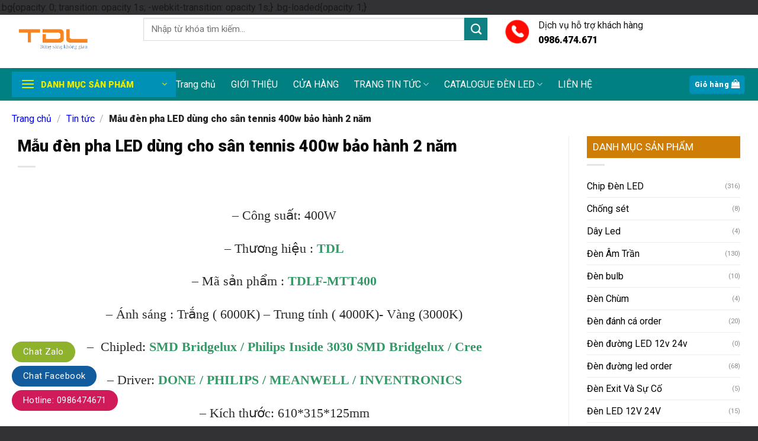

--- FILE ---
content_type: text/html; charset=UTF-8
request_url: https://thanhdatled.com/mau-den-pha-led-dung-cho-san-tennis-400w-bao-hanh-2-nam.html
body_size: 31788
content:
<!DOCTYPE html>
<html lang="vi" prefix="og: https://ogp.me/ns#" class="loading-site no-js">
<head>
	<meta charset="UTF-8" />
	<link rel="profile" href="http://gmpg.org/xfn/11" />
	<link rel="pingback" href="https://thanhdatled.com/xmlrpc.php" />

	<script>(function(html){html.className = html.className.replace(/\bno-js\b/,'js')})(document.documentElement);</script>
<meta name="viewport" content="width=device-width, initial-scale=1" />
<!-- Tối ưu hóa công cụ tìm kiếm bởi Rank Math - https://rankmath.com/ -->
<title>Mẫu đèn pha LED dùng cho sân tennis 400w bảo hành 2 năm - Thành Đạt Led</title>
<meta name="description" content="Mẫu đèn pha LED dùng cho sân tennis 400w bảo hành 2 năm - Giá đèn pha LED chiếu sáng sân tennis 400w - Liên hệ : 0924.734.666"/>
<meta name="robots" content="follow, index, max-snippet:-1, max-video-preview:-1, max-image-preview:large"/>
<link rel="canonical" href="https://thanhdatled.com/mau-den-pha-led-dung-cho-san-tennis-400w-bao-hanh-2-nam.html" />
<meta property="og:locale" content="vi_VN" />
<meta property="og:type" content="article" />
<meta property="og:title" content="Mẫu đèn pha LED dùng cho sân tennis 400w bảo hành 2 năm - Thành Đạt Led" />
<meta property="og:description" content="Mẫu đèn pha LED dùng cho sân tennis 400w bảo hành 2 năm - Giá đèn pha LED chiếu sáng sân tennis 400w - Liên hệ : 0924.734.666" />
<meta property="og:url" content="https://thanhdatled.com/mau-den-pha-led-dung-cho-san-tennis-400w-bao-hanh-2-nam.html" />
<meta property="og:site_name" content="Thành Đạt LED" />
<meta property="article:tag" content="báo giá đèn chiếu sáng sân tennis 400w" />
<meta property="article:tag" content="Báo giá đèn led sân tennis 400w" />
<meta property="article:tag" content="báo giá đèn sân tennis 400w" />
<meta property="article:tag" content="bóng đèn cao áp sân tennis 400w" />
<meta property="article:tag" content="bóng đèn led sân tennis 400w" />
<meta property="article:tag" content="cột đèn sân tennis 400w" />
<meta property="article:tag" content="den led san tennis ha noi 400w" />
<meta property="article:tag" content="Den tennis 400w" />
<meta property="article:tag" content="đèn cao áp sân tennis 400w" />
<meta property="article:tag" content="Đèn chiếu sáng sân tennis 400w" />
<meta property="article:tag" content="Đèn led chiếu sáng sân tennis 400w" />
<meta property="article:tag" content="đèn led cho sân tennis 400w" />
<meta property="article:tag" content="đèn led dùng cho sân tennis 400w" />
<meta property="article:tag" content="Đèn led sân tennis 400w" />
<meta property="article:tag" content="Đèn led tennis 400w" />
<meta property="article:tag" content="đèn pha led sân tennis 400w" />
<meta property="article:tag" content="đèn pha sân tennis 400w" />
<meta property="article:tag" content="đèn sân tennis báo giá 400w" />
<meta property="article:tag" content="giá đèn led chiếu sáng sân tennis 400w" />
<meta property="article:tag" content="giá đèn led sân tennis 400w" />
<meta property="article:tag" content="hệ thống đèn sân tennis 400w" />
<meta property="article:tag" content="Mẫu đèn pha LED dùng cho sân tennis 400w bảo hành 2 năm" />
<meta property="article:tag" content="tư vấn lắp đèn led cho sân tennis 400w" />
<meta property="article:section" content="Tin tức" />
<meta property="og:image" content="https://thanhdatled.com/wp-content/uploads/2023/05/bao-gia-den-pha-led-400w.png" />
<meta property="og:image:secure_url" content="https://thanhdatled.com/wp-content/uploads/2023/05/bao-gia-den-pha-led-400w.png" />
<meta property="og:image:width" content="1280" />
<meta property="og:image:height" content="720" />
<meta property="og:image:alt" content="báo giá đèn sân tennis 400w" />
<meta property="og:image:type" content="image/png" />
<meta property="article:published_time" content="2023-07-24T10:04:57+07:00" />
<meta name="twitter:card" content="summary_large_image" />
<meta name="twitter:title" content="Mẫu đèn pha LED dùng cho sân tennis 400w bảo hành 2 năm - Thành Đạt Led" />
<meta name="twitter:description" content="Mẫu đèn pha LED dùng cho sân tennis 400w bảo hành 2 năm - Giá đèn pha LED chiếu sáng sân tennis 400w - Liên hệ : 0924.734.666" />
<meta name="twitter:image" content="https://thanhdatled.com/wp-content/uploads/2023/05/bao-gia-den-pha-led-400w.png" />
<script type="application/ld+json" class="rank-math-schema">{"@context":"https://schema.org","@graph":[{"@type":"Place","@id":"https://thanhdatled.com/#place","address":{"@type":"PostalAddress","streetAddress":"364 Ng\u00f4 Quy\u1ec1n - La Kh\u00ea - H\u00e0 \u0110\u00f4ng - H\u00e0 N\u1ed9i","addressLocality":"H\u00e0 \u0110\u00f4ng","addressRegion":"H\u00e0 N\u1ed9i","postalCode":"1000000","addressCountry":"Vi\u1ec7t Nam"}},{"@type":"Organization","@id":"https://thanhdatled.com/#organization","name":"Th\u00e0nh \u0110\u1ea1t LED","url":"https://thanhdatled.com","address":{"@type":"PostalAddress","streetAddress":"364 Ng\u00f4 Quy\u1ec1n - La Kh\u00ea - H\u00e0 \u0110\u00f4ng - H\u00e0 N\u1ed9i","addressLocality":"H\u00e0 \u0110\u00f4ng","addressRegion":"H\u00e0 N\u1ed9i","postalCode":"1000000","addressCountry":"Vi\u1ec7t Nam"},"logo":{"@type":"ImageObject","@id":"https://thanhdatled.com/#logo","url":"https://thanhdatled.com/wp-content/uploads/2023/04/logo-thanhdatled.png","contentUrl":"https://thanhdatled.com/wp-content/uploads/2023/04/logo-thanhdatled.png","caption":"Th\u00e0nh \u0110\u1ea1t LED","inLanguage":"vi","width":"591","height":"318"},"location":{"@id":"https://thanhdatled.com/#place"}},{"@type":"WebSite","@id":"https://thanhdatled.com/#website","url":"https://thanhdatled.com","name":"Th\u00e0nh \u0110\u1ea1t LED","publisher":{"@id":"https://thanhdatled.com/#organization"},"inLanguage":"vi"},{"@type":"ImageObject","@id":"https://thanhdatled.com/wp-content/uploads/2023/05/bao-gia-den-pha-led-400w.png","url":"https://thanhdatled.com/wp-content/uploads/2023/05/bao-gia-den-pha-led-400w.png","width":"1280","height":"720","caption":"b\u00e1o gi\u00e1 \u0111\u00e8n s\u00e2n tennis 400w","inLanguage":"vi"},{"@type":"BreadcrumbList","@id":"https://thanhdatled.com/mau-den-pha-led-dung-cho-san-tennis-400w-bao-hanh-2-nam.html#breadcrumb","itemListElement":[{"@type":"ListItem","position":"1","item":{"@id":"https://thanhdatled.com","name":"Trang ch\u1ee7"}},{"@type":"ListItem","position":"2","item":{"@id":"https://thanhdatled.com/tin-tuc","name":"Tin t\u1ee9c"}},{"@type":"ListItem","position":"3","item":{"@id":"https://thanhdatled.com/mau-den-pha-led-dung-cho-san-tennis-400w-bao-hanh-2-nam.html","name":"M\u1eabu \u0111\u00e8n pha LED d\u00f9ng cho s\u00e2n tennis 400w b\u1ea3o h\u00e0nh 2 n\u0103m"}}]},{"@type":"WebPage","@id":"https://thanhdatled.com/mau-den-pha-led-dung-cho-san-tennis-400w-bao-hanh-2-nam.html#webpage","url":"https://thanhdatled.com/mau-den-pha-led-dung-cho-san-tennis-400w-bao-hanh-2-nam.html","name":"M\u1eabu \u0111\u00e8n pha LED d\u00f9ng cho s\u00e2n tennis 400w b\u1ea3o h\u00e0nh 2 n\u0103m - Th\u00e0nh \u0110\u1ea1t Led","datePublished":"2023-07-24T10:04:57+07:00","dateModified":"2023-07-24T10:04:57+07:00","isPartOf":{"@id":"https://thanhdatled.com/#website"},"primaryImageOfPage":{"@id":"https://thanhdatled.com/wp-content/uploads/2023/05/bao-gia-den-pha-led-400w.png"},"inLanguage":"vi","breadcrumb":{"@id":"https://thanhdatled.com/mau-den-pha-led-dung-cho-san-tennis-400w-bao-hanh-2-nam.html#breadcrumb"}},{"@type":"Person","@id":"https://thanhdatled.com/author/tdl-thanhdatled","name":"TDL thanhdatled","url":"https://thanhdatled.com/author/tdl-thanhdatled","image":{"@type":"ImageObject","@id":"https://secure.gravatar.com/avatar/bcaeda5fc57334e9c8ecdc3e52213c20b76bc2635c27eb913a6281102c2d61ca?s=96&amp;d=mm&amp;r=g","url":"https://secure.gravatar.com/avatar/bcaeda5fc57334e9c8ecdc3e52213c20b76bc2635c27eb913a6281102c2d61ca?s=96&amp;d=mm&amp;r=g","caption":"TDL thanhdatled","inLanguage":"vi"},"worksFor":{"@id":"https://thanhdatled.com/#organization"}},{"@type":"BlogPosting","headline":"M\u1eabu \u0111\u00e8n pha LED d\u00f9ng cho s\u00e2n tennis 400w b\u1ea3o h\u00e0nh 2 n\u0103m - Th\u00e0nh \u0110\u1ea1t Led","keywords":"\u0110\u00e8n pha LED,\u0110\u00e8n pha,s\u00e2n tennis 400w","datePublished":"2023-07-24T10:04:57+07:00","dateModified":"2023-07-24T10:04:57+07:00","articleSection":"\u0110\u00e8n pha led, \u0110\u00e8n pha led module, Tin t\u1ee9c","author":{"@id":"https://thanhdatled.com/author/tdl-thanhdatled","name":"TDL thanhdatled"},"publisher":{"@id":"https://thanhdatled.com/#organization"},"description":"M\u1eabu \u0111\u00e8n pha LED d\u00f9ng cho s\u00e2n tennis 400w b\u1ea3o h\u00e0nh 2 n\u0103m - Gi\u00e1 \u0111\u00e8n pha LED chi\u1ebfu s\u00e1ng s\u00e2n tennis 400w - Li\u00ean h\u1ec7 : 0924.734.666","name":"M\u1eabu \u0111\u00e8n pha LED d\u00f9ng cho s\u00e2n tennis 400w b\u1ea3o h\u00e0nh 2 n\u0103m - Th\u00e0nh \u0110\u1ea1t Led","@id":"https://thanhdatled.com/mau-den-pha-led-dung-cho-san-tennis-400w-bao-hanh-2-nam.html#richSnippet","isPartOf":{"@id":"https://thanhdatled.com/mau-den-pha-led-dung-cho-san-tennis-400w-bao-hanh-2-nam.html#webpage"},"image":{"@id":"https://thanhdatled.com/wp-content/uploads/2023/05/bao-gia-den-pha-led-400w.png"},"inLanguage":"vi","mainEntityOfPage":{"@id":"https://thanhdatled.com/mau-den-pha-led-dung-cho-san-tennis-400w-bao-hanh-2-nam.html#webpage"}}]}</script>
<!-- /Plugin SEO WordPress Rank Math -->

<link rel='dns-prefetch' href='//cdn.jsdelivr.net' />
<link rel='dns-prefetch' href='//fonts.googleapis.com' />
<link href='https://fonts.gstatic.com' crossorigin rel='preconnect' />
<link rel='prefetch' href='https://thanhdatled.com/wp-content/themes/flatsome/assets/js/chunk.countup.js?ver=3.16.7' />
<link rel='prefetch' href='https://thanhdatled.com/wp-content/themes/flatsome/assets/js/chunk.sticky-sidebar.js?ver=3.16.7' />
<link rel='prefetch' href='https://thanhdatled.com/wp-content/themes/flatsome/assets/js/chunk.tooltips.js?ver=3.16.7' />
<link rel='prefetch' href='https://thanhdatled.com/wp-content/themes/flatsome/assets/js/chunk.vendors-popups.js?ver=3.16.7' />
<link rel='prefetch' href='https://thanhdatled.com/wp-content/themes/flatsome/assets/js/chunk.vendors-slider.js?ver=3.16.7' />
<link rel="alternate" type="application/rss+xml" title="Dòng thông tin Thành Đạt Led &raquo;" href="https://thanhdatled.com/feed" />
<link rel="alternate" type="application/rss+xml" title="Thành Đạt Led &raquo; Dòng bình luận" href="https://thanhdatled.com/comments/feed" />
<link rel="alternate" type="application/rss+xml" title="Thành Đạt Led &raquo; Mẫu đèn pha LED dùng cho sân tennis 400w bảo hành 2 năm Dòng bình luận" href="https://thanhdatled.com/mau-den-pha-led-dung-cho-san-tennis-400w-bao-hanh-2-nam.html/feed" />
<link rel="alternate" title="oNhúng (JSON)" type="application/json+oembed" href="https://thanhdatled.com/wp-json/oembed/1.0/embed?url=https%3A%2F%2Fthanhdatled.com%2Fmau-den-pha-led-dung-cho-san-tennis-400w-bao-hanh-2-nam.html" />
<link rel="alternate" title="oNhúng (XML)" type="text/xml+oembed" href="https://thanhdatled.com/wp-json/oembed/1.0/embed?url=https%3A%2F%2Fthanhdatled.com%2Fmau-den-pha-led-dung-cho-san-tennis-400w-bao-hanh-2-nam.html&#038;format=xml" />
<style id='wp-img-auto-sizes-contain-inline-css' type='text/css'>
img:is([sizes=auto i],[sizes^="auto," i]){contain-intrinsic-size:3000px 1500px}
/*# sourceURL=wp-img-auto-sizes-contain-inline-css */
</style>

<style id='classic-theme-styles-inline-css' type='text/css'>
/*! This file is auto-generated */
.wp-block-button__link{color:#fff;background-color:#32373c;border-radius:9999px;box-shadow:none;text-decoration:none;padding:calc(.667em + 2px) calc(1.333em + 2px);font-size:1.125em}.wp-block-file__button{background:#32373c;color:#fff;text-decoration:none}
/*# sourceURL=/wp-includes/css/classic-themes.min.css */
</style>
<link rel='stylesheet' id='toc-screen-css' href='https://thanhdatled.com/wp-content/plugins/table-of-contents-plus/screen.min.css?ver=2411.1' type='text/css' media='all' />
<style id='woocommerce-inline-inline-css' type='text/css'>
.woocommerce form .form-row .required { visibility: visible; }
/*# sourceURL=woocommerce-inline-inline-css */
</style>
<link rel='stylesheet' id='flatsome-main-css' href='https://thanhdatled.com/wp-content/themes/flatsome/assets/css/flatsome.css?ver=3.16.7' type='text/css' media='all' />
<style id='flatsome-main-inline-css' type='text/css'>
@font-face {
				font-family: "fl-icons";
				font-display: block;
				src: url(https://thanhdatled.com/wp-content/themes/flatsome/assets/css/icons/fl-icons.eot?v=3.16.7);
				src:
					url(https://thanhdatled.com/wp-content/themes/flatsome/assets/css/icons/fl-icons.eot#iefix?v=3.16.7) format("embedded-opentype"),
					url(https://thanhdatled.com/wp-content/themes/flatsome/assets/css/icons/fl-icons.woff2?v=3.16.7) format("woff2"),
					url(https://thanhdatled.com/wp-content/themes/flatsome/assets/css/icons/fl-icons.ttf?v=3.16.7) format("truetype"),
					url(https://thanhdatled.com/wp-content/themes/flatsome/assets/css/icons/fl-icons.woff?v=3.16.7) format("woff"),
					url(https://thanhdatled.com/wp-content/themes/flatsome/assets/css/icons/fl-icons.svg?v=3.16.7#fl-icons) format("svg");
			}
/*# sourceURL=flatsome-main-inline-css */
</style>
<link rel='stylesheet' id='flatsome-shop-css' href='https://thanhdatled.com/wp-content/themes/flatsome/assets/css/flatsome-shop.css?ver=3.16.7' type='text/css' media='all' />
<link rel='stylesheet' id='flatsome-style-css' href='https://thanhdatled.com/wp-content/themes/flatsome-child/style.css?ver=3.11.3' type='text/css' media='all' />
<link rel='stylesheet' id='flatsome-googlefonts-css' href='//fonts.googleapis.com/css?family=Roboto%3Aregular%2C900%2Cregular%2Cregular%7CDancing+Script%3Aregular%2Cregular&#038;display=swap&#038;ver=3.9' type='text/css' media='all' />
<script type="text/javascript" src="https://thanhdatled.com/wp-includes/js/jquery/jquery.min.js?ver=3.7.1" id="jquery-core-js"></script>
<script type="text/javascript" src="https://thanhdatled.com/wp-content/plugins/woocommerce/assets/js/jquery-blockui/jquery.blockUI.min.js?ver=2.7.0-wc.10.4.3" id="wc-jquery-blockui-js" defer="defer" data-wp-strategy="defer"></script>
<script type="text/javascript" id="wc-add-to-cart-js-extra">
/* <![CDATA[ */
var wc_add_to_cart_params = {"ajax_url":"/wp-admin/admin-ajax.php","wc_ajax_url":"/?wc-ajax=%%endpoint%%","i18n_view_cart":"Xem gi\u1ecf h\u00e0ng","cart_url":"https://thanhdatled.com/gio-hang.html","is_cart":"","cart_redirect_after_add":"yes"};
//# sourceURL=wc-add-to-cart-js-extra
/* ]]> */
</script>
<script type="text/javascript" src="https://thanhdatled.com/wp-content/plugins/woocommerce/assets/js/frontend/add-to-cart.min.js?ver=10.4.3" id="wc-add-to-cart-js" defer="defer" data-wp-strategy="defer"></script>
<script type="text/javascript" src="https://thanhdatled.com/wp-content/plugins/woocommerce/assets/js/js-cookie/js.cookie.min.js?ver=2.1.4-wc.10.4.3" id="wc-js-cookie-js" defer="defer" data-wp-strategy="defer"></script>
<script type="text/javascript" id="woocommerce-js-extra">
/* <![CDATA[ */
var woocommerce_params = {"ajax_url":"/wp-admin/admin-ajax.php","wc_ajax_url":"/?wc-ajax=%%endpoint%%","i18n_password_show":"Hi\u1ec3n th\u1ecb m\u1eadt kh\u1ea9u","i18n_password_hide":"\u1ea8n m\u1eadt kh\u1ea9u"};
//# sourceURL=woocommerce-js-extra
/* ]]> */
</script>
<script type="text/javascript" src="https://thanhdatled.com/wp-content/plugins/woocommerce/assets/js/frontend/woocommerce.min.js?ver=10.4.3" id="woocommerce-js" defer="defer" data-wp-strategy="defer"></script>
<link rel="https://api.w.org/" href="https://thanhdatled.com/wp-json/" /><link rel="alternate" title="JSON" type="application/json" href="https://thanhdatled.com/wp-json/wp/v2/posts/26610" /><link rel="EditURI" type="application/rsd+xml" title="RSD" href="https://thanhdatled.com/xmlrpc.php?rsd" />

<link rel='shortlink' href='https://thanhdatled.com/?p=26610' />
<meta name="google-site-verification" content="Gq_TYE64ybDoaRSvdaRgSAql0Lq-ZTxjwzh6prBs8bQ" />

<?php
// Add custom Theme Functions here
// 
// ///////////////thêm mô tả danh mục ////
add_action( 'wp', 'tu_move_wc_archive_description' );
function tu_move_wc_archive_description() {
    if ( is_archive() ) {
        remove_action( 'woocommerce_archive_description', 'woocommerce_taxonomy_archive_description', 10 );
        remove_action( 'woocommerce_archive_description', 'woocommerce_product_archive_description', 10 );
        add_action( 'woocommerce_after_main_content', 'woocommerce_taxonomy_archive_description', 10 );
        add_action( 'woocommerce_after_main_content', 'woocommerce_product_archive_description', 10 );
    }
}


/*
 * Thêm nút Xem thêm vào phần mô tả của danh mục sản phẩm
 * Author: Le Van Toan - https://levantoan.com
*/
add_action('wp_footer','devvn_readmore_taxonomy_flatsome');
function devvn_readmore_taxonomy_flatsome(){
    if(is_woocommerce() && is_tax('product_cat')):
        ?>
        <style>
            .term-description {
                overflow: hidden;
                position: relative;
                margin-bottom: 20px;
                padding-bottom: 25px;
            }
            .devvn_readmore_taxonomy_flatsome {
                text-align: center;
                cursor: pointer;
                position: absolute;
                z-index: 10;
                bottom: 0;
                width: 100%;
                background: #fff;
            }
            .devvn_readmore_taxonomy_flatsome:before {
                height: 55px;
                margin-top: -45px;
                content: "";
                background: -moz-linear-gradient(top, rgba(255,255,255,0) 0%, rgba(255,255,255,1) 100%);
                background: -webkit-linear-gradient(top, rgba(255,255,255,0) 0%,rgba(255,255,255,1) 100%);
                background: linear-gradient(to bottom, rgba(255,255,255,0) 0%,rgba(255,255,255,1) 100%);
                filter: progid:DXImageTransform.Microsoft.gradient( startColorstr='#ffffff00', endColorstr='#ffffff',GradientType=0 );
                display: block;
            }
            .devvn_readmore_taxonomy_flatsome a {
                color: #318A00;
                display: block;
            }
            .devvn_readmore_taxonomy_flatsome a:after {
                content: '';
                width: 0;
                right: 0;
                border-top: 6px solid #318A00;
                border-left: 6px solid transparent;
                border-right: 6px solid transparent;
                display: inline-block;
                vertical-align: middle;
                margin: -2px 0 0 5px;
            }
            .devvn_readmore_taxonomy_flatsome_less:before {
                display: none;
            }
            .devvn_readmore_taxonomy_flatsome_less a:after {
                border-top: 0;
                border-left: 6px solid transparent;
                border-right: 6px solid transparent;
                border-bottom: 6px solid #318A00;
            }
        </style>
        <script>
            (function($){
                $(document).ready(function(){
                    $(window).on('load', function(){
                        if($('.term-description').length > 0){
                            var wrap = $('.term-description');
                            var current_height = wrap.height();
                            var your_height = 1000;
                            if(current_height > your_height){
                                wrap.css('height', your_height+'px');
                                wrap.append(function(){
                                    return '<div class="devvn_readmore_taxonomy_flatsome devvn_readmore_taxonomy_flatsome_show"><a title="Xem thêm" href="javascript:void(0);">Xem thêm</a></div>';
                                });
                                wrap.append(function(){
                                    return '<div class="devvn_readmore_taxonomy_flatsome devvn_readmore_taxonomy_flatsome_less" style="display: none"><a title="Thu gọn" href="javascript:void(0);">Thu gọn</a></div>';
                                });
                                $('body').on('click','.devvn_readmore_taxonomy_flatsome_show', function(){
                                    wrap.removeAttr('style');
                                    $('body .devvn_readmore_taxonomy_flatsome_show').hide();
                                    $('body .devvn_readmore_taxonomy_flatsome_less').show();
                                });
                                $('body').on('click','.devvn_readmore_taxonomy_flatsome_less', function(){
                                    wrap.css('height', your_height+'px');
                                    $('body .devvn_readmore_taxonomy_flatsome_show').show();
                                    $('body .devvn_readmore_taxonomy_flatsome_less').hide();
                                });
                            }
                        }
                    });
                });
            })(jQuery);
        </script>
    <?php
    endif;
}
<style>.bg{opacity: 0; transition: opacity 1s; -webkit-transition: opacity 1s;} .bg-loaded{opacity: 1;}</style><!-- Google Tag Manager -->
<script>(function(w,d,s,l,i){w[l]=w[l]||[];w[l].push({'gtm.start':
new Date().getTime(),event:'gtm.js'});var f=d.getElementsByTagName(s)[0],
j=d.createElement(s),dl=l!='dataLayer'?'&l='+l:'';j.async=true;j.src=
'https://www.googletagmanager.com/gtm.js?id='+i+dl;f.parentNode.insertBefore(j,f);
})(window,document,'script','dataLayer','GTM-NL35644');</script>
<!-- End Google Tag Manager -->	<noscript><style>.woocommerce-product-gallery{ opacity: 1 !important; }</style></noscript>
	<link rel="icon" href="https://thanhdatled.com/wp-content/uploads/2023/07/cropped-thanhdatled-32x32.png" sizes="32x32" />
<link rel="icon" href="https://thanhdatled.com/wp-content/uploads/2023/07/cropped-thanhdatled-192x192.png" sizes="192x192" />
<link rel="apple-touch-icon" href="https://thanhdatled.com/wp-content/uploads/2023/07/cropped-thanhdatled-180x180.png" />
<meta name="msapplication-TileImage" content="https://thanhdatled.com/wp-content/uploads/2023/07/cropped-thanhdatled-270x270.png" />
<style id="custom-css" type="text/css">:root {--primary-color: #0092b6;}.container-width, .full-width .ubermenu-nav, .container, .row{max-width: 1270px}.row.row-collapse{max-width: 1240px}.row.row-small{max-width: 1262.5px}.row.row-large{max-width: 1300px}.sticky-add-to-cart--active, #wrapper,#main,#main.dark{background-color: #bbc5cd}.header-main{height: 90px}#logo img{max-height: 90px}#logo{width:192px;}#logo img{padding:4px 0;}.header-bottom{min-height: 55px}.header-top{min-height: 31px}.transparent .header-main{height: 30px}.transparent #logo img{max-height: 30px}.has-transparent + .page-title:first-of-type,.has-transparent + #main > .page-title,.has-transparent + #main > div > .page-title,.has-transparent + #main .page-header-wrapper:first-of-type .page-title{padding-top: 80px;}.header.show-on-scroll,.stuck .header-main{height:50px!important}.stuck #logo img{max-height: 50px!important}.search-form{ width: 71%;}.header-bg-color {background-color: rgba(255,255,255,0.9)}.header-bottom {background-color: #008080}.top-bar-nav > li > a{line-height: 16px }.header-main .nav > li > a{line-height: 16px }.stuck .header-main .nav > li > a{line-height: 50px }.header-bottom-nav > li > a{line-height: 15px }@media (max-width: 549px) {.header-main{height: 70px}#logo img{max-height: 70px}}.nav-dropdown{font-size:98%}.header-top{background-color:#f4f5f9!important;}/* Color */.accordion-title.active, .has-icon-bg .icon .icon-inner,.logo a, .primary.is-underline, .primary.is-link, .badge-outline .badge-inner, .nav-outline > li.active> a,.nav-outline >li.active > a, .cart-icon strong,[data-color='primary'], .is-outline.primary{color: #0092b6;}/* Color !important */[data-text-color="primary"]{color: #0092b6!important;}/* Background Color */[data-text-bg="primary"]{background-color: #0092b6;}/* Background */.scroll-to-bullets a,.featured-title, .label-new.menu-item > a:after, .nav-pagination > li > .current,.nav-pagination > li > span:hover,.nav-pagination > li > a:hover,.has-hover:hover .badge-outline .badge-inner,button[type="submit"], .button.wc-forward:not(.checkout):not(.checkout-button), .button.submit-button, .button.primary:not(.is-outline),.featured-table .title,.is-outline:hover, .has-icon:hover .icon-label,.nav-dropdown-bold .nav-column li > a:hover, .nav-dropdown.nav-dropdown-bold > li > a:hover, .nav-dropdown-bold.dark .nav-column li > a:hover, .nav-dropdown.nav-dropdown-bold.dark > li > a:hover, .header-vertical-menu__opener ,.is-outline:hover, .tagcloud a:hover,.grid-tools a, input[type='submit']:not(.is-form), .box-badge:hover .box-text, input.button.alt,.nav-box > li > a:hover,.nav-box > li.active > a,.nav-pills > li.active > a ,.current-dropdown .cart-icon strong, .cart-icon:hover strong, .nav-line-bottom > li > a:before, .nav-line-grow > li > a:before, .nav-line > li > a:before,.banner, .header-top, .slider-nav-circle .flickity-prev-next-button:hover svg, .slider-nav-circle .flickity-prev-next-button:hover .arrow, .primary.is-outline:hover, .button.primary:not(.is-outline), input[type='submit'].primary, input[type='submit'].primary, input[type='reset'].button, input[type='button'].primary, .badge-inner{background-color: #0092b6;}/* Border */.nav-vertical.nav-tabs > li.active > a,.scroll-to-bullets a.active,.nav-pagination > li > .current,.nav-pagination > li > span:hover,.nav-pagination > li > a:hover,.has-hover:hover .badge-outline .badge-inner,.accordion-title.active,.featured-table,.is-outline:hover, .tagcloud a:hover,blockquote, .has-border, .cart-icon strong:after,.cart-icon strong,.blockUI:before, .processing:before,.loading-spin, .slider-nav-circle .flickity-prev-next-button:hover svg, .slider-nav-circle .flickity-prev-next-button:hover .arrow, .primary.is-outline:hover{border-color: #0092b6}.nav-tabs > li.active > a{border-top-color: #0092b6}.widget_shopping_cart_content .blockUI.blockOverlay:before { border-left-color: #0092b6 }.woocommerce-checkout-review-order .blockUI.blockOverlay:before { border-left-color: #0092b6 }/* Fill */.slider .flickity-prev-next-button:hover svg,.slider .flickity-prev-next-button:hover .arrow{fill: #0092b6;}/* Focus */.primary:focus-visible, .submit-button:focus-visible, button[type="submit"]:focus-visible { outline-color: #0092b6!important; }/* Background Color */[data-icon-label]:after, .secondary.is-underline:hover,.secondary.is-outline:hover,.icon-label,.button.secondary:not(.is-outline),.button.alt:not(.is-outline), .badge-inner.on-sale, .button.checkout, .single_add_to_cart_button, .current .breadcrumb-step{ background-color:#108183; }[data-text-bg="secondary"]{background-color: #108183;}/* Color */.secondary.is-underline,.secondary.is-link, .secondary.is-outline,.stars a.active, .star-rating:before, .woocommerce-page .star-rating:before,.star-rating span:before, .color-secondary{color: #108183}/* Color !important */[data-text-color="secondary"]{color: #108183!important;}/* Border */.secondary.is-outline:hover{border-color:#108183}/* Focus */.secondary:focus-visible, .alt:focus-visible { outline-color: #108183!important; }.success.is-underline:hover,.success.is-outline:hover,.success{background-color: #1681de}.success-color, .success.is-link, .success.is-outline{color: #1681de;}.success-border{border-color: #1681de!important;}/* Color !important */[data-text-color="success"]{color: #1681de!important;}/* Background Color */[data-text-bg="success"]{background-color: #1681de;}.alert.is-underline:hover,.alert.is-outline:hover,.alert{background-color: #b10b10}.alert.is-link, .alert.is-outline, .color-alert{color: #b10b10;}/* Color !important */[data-text-color="alert"]{color: #b10b10!important;}/* Background Color */[data-text-bg="alert"]{background-color: #b10b10;}body{color: #191919}h1,h2,h3,h4,h5,h6,.heading-font{color: #0a0a0a;}body{font-size: 99%;}@media screen and (max-width: 549px){body{font-size: 102%;}}body{font-family: Roboto, sans-serif;}body {font-weight: 400;font-style: normal;}.nav > li > a {font-family: Roboto, sans-serif;}.mobile-sidebar-levels-2 .nav > li > ul > li > a {font-family: Roboto, sans-serif;}.nav > li > a,.mobile-sidebar-levels-2 .nav > li > ul > li > a {font-weight: 400;font-style: normal;}h1,h2,h3,h4,h5,h6,.heading-font, .off-canvas-center .nav-sidebar.nav-vertical > li > a{font-family: Roboto, sans-serif;}h1,h2,h3,h4,h5,h6,.heading-font,.banner h1,.banner h2 {font-weight: 900;font-style: normal;}.alt-font{font-family: "Dancing Script", sans-serif;}.alt-font {font-weight: 400!important;font-style: normal!important;}button,.button{text-transform: none;}.nav > li > a, .links > li > a{text-transform: none;}.header:not(.transparent) .header-bottom-nav.nav > li > a{color: #ffffff;}a{color: #000000;}a:hover{color: #093d6b;}.tagcloud a:hover{border-color: #093d6b;background-color: #093d6b;}.widget a{color: #000000;}.widget a:hover{color: #ecec08;}.widget .tagcloud a:hover{border-color: #ecec08; background-color: #ecec08;}.has-equal-box-heights .box-image {padding-top: 100%;}.badge-inner.on-sale{background-color: #008080}@media screen and (min-width: 550px){.products .box-vertical .box-image{min-width: 300px!important;width: 300px!important;}}.absolute-footer, html{background-color: #323234}.header-vertical-menu__opener{height: 43px}.header-vertical-menu__opener {width: 277px}.header-vertical-menu__fly-out {width: 275px}.header-vertical-menu__opener{color: #eded00}.nav-vertical-fly-out > li + li {border-top-width: 1px; border-top-style: solid;}.header-vertical-menu__fly-out .nav-vertical-fly-out > li.menu-item > a {color: #000000;}.header-vertical-menu__fly-out .nav-vertical-fly-out > li.menu-item > a:hover,.header-vertical-menu__fly-out .nav-vertical-fly-out > li.menu-item.current-dropdown > a {background-color: #158a8c;}/* Custom CSS */.product-small.box .price ins span, .product-small.box .price {color: #ed3c1e;font-size: 23px;}/* css breadcrumb */.single-post .page-wrapper, .single-post .page-title-inner.flex-row.medium-flex-wrap.container, .archive.category .page-wrapper, .archive.category .page-title-inner.flex-row.medium-flex-wrap.container {padding-top: 0;}.single-post nav.breadcrumbs a, .archive.category nav.breadcrumbs a {color: blue;}/* Dành cho điện thoại */@media all and (max-width: 480px) {.list-news li{width:50%}.list-news{width:100%} } /* Dành cho máy tính bảng */@media all and (max-width: 1024px) { }.off-canvas-left.mfp-ready .mfp-content, .off-canvas-right.mfp-ready .mfp-content {opacity: 1;transform: translate(0);width: 70%;}span.widget-title {font-size: 17px;font-weight: normal;background: #ce7e06;padding: 10px;color: white;letter-spacing: 0;display: block;width: 100%;}.related h3.product-section-title{background: #f1f1f1;padding: 10px;margin-bottom: 20px;letter-spacing: 0;font-size: 20px;}.woocommerce #reviews #comments h2 {font-size: 20px;margin-bottom: 21px;}.section-title-normal span{margin-right:0}.mfp-content ul li a span{display: block;text-transform: none;font-weight: normal;color: black;}.sticky-add-to-cart--active, #wrapper, #main, #main.dark {background-color: #ffffff;}span.amount {color: #f00;font-weight: 700;white-space: nowrap;}ul.nav.header-nav.header-bottom-nav.nav-center.nav-size-large.nav-spacing-xlarge.nav-uppercase {margin-left: 12px;}.label-new.menu-item > a:after{content:"New";}.label-hot.menu-item > a:after{content:"Hot";}.label-sale.menu-item > a:after{content:"Sale";}.label-popular.menu-item > a:after{content:"Popular";}</style><style id="infinite-scroll-css" type="text/css">.page-load-status,.archive .woocommerce-pagination {display: none;}</style><link rel='stylesheet' id='wc-blocks-style-css' href='https://thanhdatled.com/wp-content/plugins/woocommerce/assets/client/blocks/wc-blocks.css?ver=wc-10.4.3' type='text/css' media='all' />
<style id='global-styles-inline-css' type='text/css'>
:root{--wp--preset--aspect-ratio--square: 1;--wp--preset--aspect-ratio--4-3: 4/3;--wp--preset--aspect-ratio--3-4: 3/4;--wp--preset--aspect-ratio--3-2: 3/2;--wp--preset--aspect-ratio--2-3: 2/3;--wp--preset--aspect-ratio--16-9: 16/9;--wp--preset--aspect-ratio--9-16: 9/16;--wp--preset--color--black: #000000;--wp--preset--color--cyan-bluish-gray: #abb8c3;--wp--preset--color--white: #ffffff;--wp--preset--color--pale-pink: #f78da7;--wp--preset--color--vivid-red: #cf2e2e;--wp--preset--color--luminous-vivid-orange: #ff6900;--wp--preset--color--luminous-vivid-amber: #fcb900;--wp--preset--color--light-green-cyan: #7bdcb5;--wp--preset--color--vivid-green-cyan: #00d084;--wp--preset--color--pale-cyan-blue: #8ed1fc;--wp--preset--color--vivid-cyan-blue: #0693e3;--wp--preset--color--vivid-purple: #9b51e0;--wp--preset--gradient--vivid-cyan-blue-to-vivid-purple: linear-gradient(135deg,rgb(6,147,227) 0%,rgb(155,81,224) 100%);--wp--preset--gradient--light-green-cyan-to-vivid-green-cyan: linear-gradient(135deg,rgb(122,220,180) 0%,rgb(0,208,130) 100%);--wp--preset--gradient--luminous-vivid-amber-to-luminous-vivid-orange: linear-gradient(135deg,rgb(252,185,0) 0%,rgb(255,105,0) 100%);--wp--preset--gradient--luminous-vivid-orange-to-vivid-red: linear-gradient(135deg,rgb(255,105,0) 0%,rgb(207,46,46) 100%);--wp--preset--gradient--very-light-gray-to-cyan-bluish-gray: linear-gradient(135deg,rgb(238,238,238) 0%,rgb(169,184,195) 100%);--wp--preset--gradient--cool-to-warm-spectrum: linear-gradient(135deg,rgb(74,234,220) 0%,rgb(151,120,209) 20%,rgb(207,42,186) 40%,rgb(238,44,130) 60%,rgb(251,105,98) 80%,rgb(254,248,76) 100%);--wp--preset--gradient--blush-light-purple: linear-gradient(135deg,rgb(255,206,236) 0%,rgb(152,150,240) 100%);--wp--preset--gradient--blush-bordeaux: linear-gradient(135deg,rgb(254,205,165) 0%,rgb(254,45,45) 50%,rgb(107,0,62) 100%);--wp--preset--gradient--luminous-dusk: linear-gradient(135deg,rgb(255,203,112) 0%,rgb(199,81,192) 50%,rgb(65,88,208) 100%);--wp--preset--gradient--pale-ocean: linear-gradient(135deg,rgb(255,245,203) 0%,rgb(182,227,212) 50%,rgb(51,167,181) 100%);--wp--preset--gradient--electric-grass: linear-gradient(135deg,rgb(202,248,128) 0%,rgb(113,206,126) 100%);--wp--preset--gradient--midnight: linear-gradient(135deg,rgb(2,3,129) 0%,rgb(40,116,252) 100%);--wp--preset--font-size--small: 13px;--wp--preset--font-size--medium: 20px;--wp--preset--font-size--large: 36px;--wp--preset--font-size--x-large: 42px;--wp--preset--spacing--20: 0.44rem;--wp--preset--spacing--30: 0.67rem;--wp--preset--spacing--40: 1rem;--wp--preset--spacing--50: 1.5rem;--wp--preset--spacing--60: 2.25rem;--wp--preset--spacing--70: 3.38rem;--wp--preset--spacing--80: 5.06rem;--wp--preset--shadow--natural: 6px 6px 9px rgba(0, 0, 0, 0.2);--wp--preset--shadow--deep: 12px 12px 50px rgba(0, 0, 0, 0.4);--wp--preset--shadow--sharp: 6px 6px 0px rgba(0, 0, 0, 0.2);--wp--preset--shadow--outlined: 6px 6px 0px -3px rgb(255, 255, 255), 6px 6px rgb(0, 0, 0);--wp--preset--shadow--crisp: 6px 6px 0px rgb(0, 0, 0);}:where(.is-layout-flex){gap: 0.5em;}:where(.is-layout-grid){gap: 0.5em;}body .is-layout-flex{display: flex;}.is-layout-flex{flex-wrap: wrap;align-items: center;}.is-layout-flex > :is(*, div){margin: 0;}body .is-layout-grid{display: grid;}.is-layout-grid > :is(*, div){margin: 0;}:where(.wp-block-columns.is-layout-flex){gap: 2em;}:where(.wp-block-columns.is-layout-grid){gap: 2em;}:where(.wp-block-post-template.is-layout-flex){gap: 1.25em;}:where(.wp-block-post-template.is-layout-grid){gap: 1.25em;}.has-black-color{color: var(--wp--preset--color--black) !important;}.has-cyan-bluish-gray-color{color: var(--wp--preset--color--cyan-bluish-gray) !important;}.has-white-color{color: var(--wp--preset--color--white) !important;}.has-pale-pink-color{color: var(--wp--preset--color--pale-pink) !important;}.has-vivid-red-color{color: var(--wp--preset--color--vivid-red) !important;}.has-luminous-vivid-orange-color{color: var(--wp--preset--color--luminous-vivid-orange) !important;}.has-luminous-vivid-amber-color{color: var(--wp--preset--color--luminous-vivid-amber) !important;}.has-light-green-cyan-color{color: var(--wp--preset--color--light-green-cyan) !important;}.has-vivid-green-cyan-color{color: var(--wp--preset--color--vivid-green-cyan) !important;}.has-pale-cyan-blue-color{color: var(--wp--preset--color--pale-cyan-blue) !important;}.has-vivid-cyan-blue-color{color: var(--wp--preset--color--vivid-cyan-blue) !important;}.has-vivid-purple-color{color: var(--wp--preset--color--vivid-purple) !important;}.has-black-background-color{background-color: var(--wp--preset--color--black) !important;}.has-cyan-bluish-gray-background-color{background-color: var(--wp--preset--color--cyan-bluish-gray) !important;}.has-white-background-color{background-color: var(--wp--preset--color--white) !important;}.has-pale-pink-background-color{background-color: var(--wp--preset--color--pale-pink) !important;}.has-vivid-red-background-color{background-color: var(--wp--preset--color--vivid-red) !important;}.has-luminous-vivid-orange-background-color{background-color: var(--wp--preset--color--luminous-vivid-orange) !important;}.has-luminous-vivid-amber-background-color{background-color: var(--wp--preset--color--luminous-vivid-amber) !important;}.has-light-green-cyan-background-color{background-color: var(--wp--preset--color--light-green-cyan) !important;}.has-vivid-green-cyan-background-color{background-color: var(--wp--preset--color--vivid-green-cyan) !important;}.has-pale-cyan-blue-background-color{background-color: var(--wp--preset--color--pale-cyan-blue) !important;}.has-vivid-cyan-blue-background-color{background-color: var(--wp--preset--color--vivid-cyan-blue) !important;}.has-vivid-purple-background-color{background-color: var(--wp--preset--color--vivid-purple) !important;}.has-black-border-color{border-color: var(--wp--preset--color--black) !important;}.has-cyan-bluish-gray-border-color{border-color: var(--wp--preset--color--cyan-bluish-gray) !important;}.has-white-border-color{border-color: var(--wp--preset--color--white) !important;}.has-pale-pink-border-color{border-color: var(--wp--preset--color--pale-pink) !important;}.has-vivid-red-border-color{border-color: var(--wp--preset--color--vivid-red) !important;}.has-luminous-vivid-orange-border-color{border-color: var(--wp--preset--color--luminous-vivid-orange) !important;}.has-luminous-vivid-amber-border-color{border-color: var(--wp--preset--color--luminous-vivid-amber) !important;}.has-light-green-cyan-border-color{border-color: var(--wp--preset--color--light-green-cyan) !important;}.has-vivid-green-cyan-border-color{border-color: var(--wp--preset--color--vivid-green-cyan) !important;}.has-pale-cyan-blue-border-color{border-color: var(--wp--preset--color--pale-cyan-blue) !important;}.has-vivid-cyan-blue-border-color{border-color: var(--wp--preset--color--vivid-cyan-blue) !important;}.has-vivid-purple-border-color{border-color: var(--wp--preset--color--vivid-purple) !important;}.has-vivid-cyan-blue-to-vivid-purple-gradient-background{background: var(--wp--preset--gradient--vivid-cyan-blue-to-vivid-purple) !important;}.has-light-green-cyan-to-vivid-green-cyan-gradient-background{background: var(--wp--preset--gradient--light-green-cyan-to-vivid-green-cyan) !important;}.has-luminous-vivid-amber-to-luminous-vivid-orange-gradient-background{background: var(--wp--preset--gradient--luminous-vivid-amber-to-luminous-vivid-orange) !important;}.has-luminous-vivid-orange-to-vivid-red-gradient-background{background: var(--wp--preset--gradient--luminous-vivid-orange-to-vivid-red) !important;}.has-very-light-gray-to-cyan-bluish-gray-gradient-background{background: var(--wp--preset--gradient--very-light-gray-to-cyan-bluish-gray) !important;}.has-cool-to-warm-spectrum-gradient-background{background: var(--wp--preset--gradient--cool-to-warm-spectrum) !important;}.has-blush-light-purple-gradient-background{background: var(--wp--preset--gradient--blush-light-purple) !important;}.has-blush-bordeaux-gradient-background{background: var(--wp--preset--gradient--blush-bordeaux) !important;}.has-luminous-dusk-gradient-background{background: var(--wp--preset--gradient--luminous-dusk) !important;}.has-pale-ocean-gradient-background{background: var(--wp--preset--gradient--pale-ocean) !important;}.has-electric-grass-gradient-background{background: var(--wp--preset--gradient--electric-grass) !important;}.has-midnight-gradient-background{background: var(--wp--preset--gradient--midnight) !important;}.has-small-font-size{font-size: var(--wp--preset--font-size--small) !important;}.has-medium-font-size{font-size: var(--wp--preset--font-size--medium) !important;}.has-large-font-size{font-size: var(--wp--preset--font-size--large) !important;}.has-x-large-font-size{font-size: var(--wp--preset--font-size--x-large) !important;}
/*# sourceURL=global-styles-inline-css */
</style>
</head>

<body class="wp-singular post-template-default single single-post postid-26610 single-format-standard wp-theme-flatsome wp-child-theme-flatsome-child theme-flatsome woocommerce-no-js lightbox nav-dropdown-has-arrow nav-dropdown-has-shadow nav-dropdown-has-border parallax-mobile">

<!-- Google Tag Manager (noscript) -->
<noscript><iframe src="https://www.googletagmanager.com/ns.html?id=GTM-NL35644"
height="0" width="0" style="display:none;visibility:hidden"></iframe></noscript>
<!-- End Google Tag Manager (noscript) -->
<a class="skip-link screen-reader-text" href="#main">Skip to content</a>

<div id="wrapper">

	
	<header id="header" class="header has-sticky sticky-jump">
		<div class="header-wrapper">
			<div id="masthead" class="header-main hide-for-sticky">
      <div class="header-inner flex-row container logo-left medium-logo-center" role="navigation">

          <!-- Logo -->
          <div id="logo" class="flex-col logo">
            
<!-- Header logo -->
<a href="https://thanhdatled.com/" title="Thành Đạt Led - CÔNG TY TNHH TM &amp; DV THÀNH ĐẠT LED" rel="home">
		<img width="591" height="318" src="https://thanhdatled.com/wp-content/uploads/2023/04/logo-thanhdatled.png" class="header_logo header-logo" alt="Thành Đạt Led"/><img  width="591" height="318" src="https://thanhdatled.com/wp-content/uploads/2023/07/tdl-thanhdatled.png" class="header-logo-dark" alt="Thành Đạt Led"/></a>
          </div>

          <!-- Mobile Left Elements -->
          <div class="flex-col show-for-medium flex-left">
            <ul class="mobile-nav nav nav-left ">
              <li class="nav-icon has-icon">
  <div class="header-button">		<a href="#" data-open="#main-menu" data-pos="left" data-bg="main-menu-overlay" data-color="" class="icon primary button round is-small" aria-label="Menu" aria-controls="main-menu" aria-expanded="false">

		  <i class="icon-menu" ></i>
		  		</a>
	 </div> </li>
            </ul>
          </div>

          <!-- Left Elements -->
          <div class="flex-col hide-for-medium flex-left
            flex-grow">
            <ul class="header-nav header-nav-main nav nav-left  nav-uppercase" >
              <li class="header-block"><div class="header-block-block-1"><div class="row contact-header"  id="row-149907920">


	<div id="col-2140966284" class="col medium-7 small-12 large-7"  >
				<div class="col-inner"  >
			
			

<div class="searchform-wrapper ux-search-box relative is-normal"><form role="search" method="get" class="searchform" action="https://thanhdatled.com/">
	<div class="flex-row relative">
						<div class="flex-col flex-grow">
			<label class="screen-reader-text" for="woocommerce-product-search-field-0">Tìm kiếm:</label>
			<input type="search" id="woocommerce-product-search-field-0" class="search-field mb-0" placeholder="Nhập từ khóa tìm kiếm..." value="" name="s" />
			<input type="hidden" name="post_type" value="product" />
					</div>
		<div class="flex-col">
			<button type="submit" value="Tìm kiếm" class="ux-search-submit submit-button secondary button  icon mb-0" aria-label="Submit">
				<i class="icon-search" ></i>			</button>
		</div>
	</div>
	<div class="live-search-results text-left z-top"></div>
</form>
</div>


		</div>
					</div>

	

	<div id="col-109872178" class="col medium-5 small-12 large-5"  >
				<div class="col-inner"  >
			
			


		<div class="icon-box featured-box icon-box-left text-left"  >
					<div class="icon-box-img" style="width: 40px">
				<div class="icon">
					<div class="icon-inner" >
						<img width="36" height="37" src="https://thanhdatled.com/wp-content/uploads/2020/03/t.gif" class="attachment-medium size-medium" alt="" decoding="async" />					</div>
				</div>
			</div>
				<div class="icon-box-text last-reset">
									

<p>Dịch vụ hỗ trợ khách hàng</p>
<p><a href="tel:0986474671"><strong>0986.474.671</strong></a></p>

		</div>
	</div>
	
	

		</div>
					</div>

	

</div></div></li>            </ul>
          </div>

          <!-- Right Elements -->
          <div class="flex-col hide-for-medium flex-right">
            <ul class="header-nav header-nav-main nav nav-right  nav-uppercase">
                          </ul>
          </div>

          <!-- Mobile Right Elements -->
          <div class="flex-col show-for-medium flex-right">
            <ul class="mobile-nav nav nav-right ">
              <li class="cart-item has-icon">

<div class="header-button">      <a href="https://thanhdatled.com/gio-hang.html" class="header-cart-link off-canvas-toggle nav-top-link icon primary button round is-small" data-open="#cart-popup" data-class="off-canvas-cart" title="Giỏ hàng" data-pos="right">
  
    <i class="icon-shopping-bag"
    data-icon-label="0">
  </i>
  </a>
</div>

  <!-- Cart Sidebar Popup -->
  <div id="cart-popup" class="mfp-hide widget_shopping_cart">
  <div class="cart-popup-inner inner-padding">
      <div class="cart-popup-title text-center">
          <h4 class="uppercase">Giỏ hàng</h4>
          <div class="is-divider"></div>
      </div>
      <div class="widget_shopping_cart_content">
          

	<p class="woocommerce-mini-cart__empty-message">Chưa có sản phẩm trong giỏ hàng.</p>


      </div>
             <div class="cart-sidebar-content relative"></div>  </div>
  </div>

</li>
            </ul>
          </div>

      </div>

            <div class="container"><div class="top-divider full-width"></div></div>
      </div>
<div id="wide-nav" class="header-bottom wide-nav nav-dark flex-has-center">
    <div class="flex-row container">

                        <div class="flex-col hide-for-medium flex-left">
                <ul class="nav header-nav header-bottom-nav nav-left  nav-size-large nav-spacing-xlarge">
                    
<li class="header-vertical-menu" role="navigation">
	<div class="header-vertical-menu__opener dark">
					<span class="header-vertical-menu__icon">
				<i class="icon-menu" ></i>			</span>
				<span class="header-vertical-menu__title">
						DANH MỤC SẢN PHẨM		</span>
		<i class="icon-angle-down" ></i>	</div>
	<div class="header-vertical-menu__fly-out has-shadow">
		<div class="menu-vertical-menu-container"><ul id="menu-vertical-menu" class="ux-nav-vertical-menu nav-vertical-fly-out"><li id="menu-item-20263" class="menu-item menu-item-type-taxonomy menu-item-object-product_cat menu-item-has-children menu-item-20263 menu-item-design-container-width has-dropdown"><a href="https://thanhdatled.com/danh-muc/den-pha-led-ngoai-troi-tdl.html" class="nav-top-link" aria-expanded="false" aria-haspopup="menu">ĐÈN PHA LED NGOÀI TRỜI<i class="icon-angle-down" ></i></a>
<ul class="sub-menu nav-dropdown nav-dropdown-default">
	<li id="menu-item-20268" class="menu-item menu-item-type-taxonomy menu-item-object-product_cat menu-item-has-children menu-item-20268 nav-dropdown-col"><a href="https://thanhdatled.com/danh-muc/den-san-the-thao.html">Đèn Pha LED Sân Thể Thao</a>
	<ul class="sub-menu nav-column nav-dropdown-default">
		<li id="menu-item-27233" class="menu-item menu-item-type-custom menu-item-object-custom menu-item-27233"><a href="https://thanhdatled.com/danh-muc/den-pha-led-ngoai-troi-tdl/den-pha-led-san-golf.html">Đèn Pha LED Sân Golf</a></li>
		<li id="menu-item-27232" class="menu-item menu-item-type-custom menu-item-object-custom menu-item-27232"><a href="https://thanhdatled.com/danh-muc/den-pha-led-ngoai-troi-tdl/den-pha-led-san-cau-long.html">Đèn Pha LED Cầu Lông</a></li>
		<li id="menu-item-26663" class="menu-item menu-item-type-custom menu-item-object-custom menu-item-26663"><a href="https://thanhdatled.com/danh-muc/den-san-the-thao/den-pha-led-san-bong-da.html">Đèn Pha LED Sân Bóng</a></li>
		<li id="menu-item-20271" class="menu-item menu-item-type-taxonomy menu-item-object-product_cat menu-item-20271"><a href="https://thanhdatled.com/danh-muc/den-san-the-thao/den-san-tennis.html">Đèn Pha LED Sân Tennis</a></li>
		<li id="menu-item-27231" class="menu-item menu-item-type-custom menu-item-object-custom menu-item-27231"><a href="https://thanhdatled.com/danh-muc/den-pha-led-ngoai-troi-tdl/den-pha-led-san-bong-chuyen.html">Đèn Pha LED Bóng Chuyền</a></li>
		<li id="menu-item-30697" class="menu-item menu-item-type-custom menu-item-object-custom menu-item-30697"><a href="https://thanhdatled.com/danh-muc/den-pha-led-san-pickleball.html">Đèn Pha LED Sân Pickleball</a></li>
	</ul>
</li>
	<li id="menu-item-20267" class="menu-item menu-item-type-taxonomy menu-item-object-product_cat menu-item-has-children menu-item-20267 nav-dropdown-col"><a href="https://thanhdatled.com/danh-muc/den-pha-led-module.html">Đèn Pha LED Module</a>
	<ul class="sub-menu nav-column nav-dropdown-default">
		<li id="menu-item-27688" class="menu-item menu-item-type-custom menu-item-object-custom menu-item-27688"><a href="https://thanhdatled.com/danh-muc/den-pha-led-ngoai-troi-tdl/den-pha-led-module-khung-hop.html">Đèn Pha LED Module Khung Hộp</a></li>
		<li id="menu-item-27709" class="menu-item menu-item-type-custom menu-item-object-custom menu-item-27709"><a href="https://thanhdatled.com/danh-muc/den-pha-led-ngoai-troi-tdl/den-pha-led-module-khung-hop-lien.html">Đèn Pha LED Module Khung Hộp Liền</a></li>
		<li id="menu-item-27687" class="menu-item menu-item-type-custom menu-item-object-custom menu-item-has-children menu-item-27687"><a href="https://thanhdatled.com/danh-muc/den-pha-led-ngoai-troi-tdl/den-pha-led-module-philips.html">Đèn Pha LED Module Philips</a>
		<ul class="sub-menu nav-column nav-dropdown-default">
			<li id="menu-item-26672" class="menu-item menu-item-type-taxonomy menu-item-object-category current-post-ancestor current-menu-parent current-post-parent menu-item-26672 active"><a href="https://thanhdatled.com/tin-tuc/den-pha-led-module">Đèn Pha Led Sân Tennis</a></li>
		</ul>
</li>
		<li id="menu-item-27691" class="menu-item menu-item-type-custom menu-item-object-custom menu-item-27691"><a href="https://thanhdatled.com/danh-muc/den-pha-led-ngoai-troi-tdl/den-pha-led-module-the-thao.html">Đèn Pha LED Module Thể Thao</a></li>
		<li id="menu-item-30672" class="menu-item menu-item-type-custom menu-item-object-custom menu-item-30672"><a href="https://thanhdatled.com/danh-muc/den-pha-led-prolux.html">ĐÈN PHA LED PROLUX</a></li>
	</ul>
</li>
	<li id="menu-item-27269" class="menu-item menu-item-type-custom menu-item-object-custom menu-item-27269"><a href="https://thanhdatled.com/danh-muc/den-pha-led-ngoai-troi-tdl/den-led-pha-coc-roi-xa.html">Đèn Pha LED Cốc Rọi Xa</a></li>
	<li id="menu-item-27230" class="menu-item menu-item-type-custom menu-item-object-custom menu-item-27230"><a href="https://thanhdatled.com/danh-muc/den-pha-led-ngoai-troi-tdl/den-led-pha-chieu-rong.html">Đèn Pha LED Rộng</a></li>
	<li id="menu-item-27227" class="menu-item menu-item-type-custom menu-item-object-custom menu-item-27227"><a href="https://thanhdatled.com/danh-muc/den-pha-led-ngoai-troi-tdl/den-pha-led-5054-50w-100w-150w.html">Đèn Pha LED 5054</a></li>
	<li id="menu-item-20266" class="menu-item menu-item-type-taxonomy menu-item-object-product_cat menu-item-20266"><a href="https://thanhdatled.com/danh-muc/den-pha-led-ngoai-troi-tdl/den-pha-led-cau-cang.html">Đèn Pha LED Cầu Cảng</a></li>
	<li id="menu-item-20264" class="menu-item menu-item-type-taxonomy menu-item-object-product_cat menu-item-20264"><a href="https://thanhdatled.com/danh-muc/den-pha-led-ngoai-troi-tdl/den-led-danh-ca-chong-nhieu.html">Đèn Pha LED Đánh Cá</a></li>
	<li id="menu-item-27229" class="menu-item menu-item-type-custom menu-item-object-custom menu-item-27229"><a href="https://thanhdatled.com/danh-muc/den-pha-led-ngoai-troi-tdl/den-led-pha-thau-kinh.html">Đèn Pha LED Thấu Kính</a></li>
	<li id="menu-item-27235" class="menu-item menu-item-type-custom menu-item-object-custom menu-item-27235"><a href="https://thanhdatled.com/danh-muc/den-pha-led-ngoai-troi-tdl/den-pha-led-ghi-xam.html">Đèn Pha LED Ghi Xám</a></li>
	<li id="menu-item-27236" class="menu-item menu-item-type-custom menu-item-object-custom menu-item-27236"><a href="https://thanhdatled.com/danh-muc/den-pha-led-ngoai-troi-tdl/den-pha-led-chong-no.html">Đèn Pha LED Chống Nổ</a></li>
	<li id="menu-item-27234" class="menu-item menu-item-type-custom menu-item-object-custom menu-item-27234"><a href="https://thanhdatled.com/danh-muc/den-pha-led-ngoai-troi-tdl/den-pha-led-san-van-dong.html">Đèn Pha LED Sân Vận Động</a></li>
	<li id="menu-item-29138" class="menu-item menu-item-type-custom menu-item-object-custom menu-item-29138"><a href="https://thanhdatled.com/danh-muc/den-pha-led-ngoai-troi-tdl/den-pha-led-cob-ip66.html">Đèn Pha LED COB IP66</a></li>
</ul>
</li>
<li id="menu-item-30668" class="menu-item menu-item-type-custom menu-item-object-custom menu-item-has-children menu-item-30668 menu-item-design-default has-dropdown"><a href="https://thanhdatled.com/danh-muc/den-led-12v-24v.html" class="nav-top-link" aria-expanded="false" aria-haspopup="menu">ĐÈN LED 12V 24V<i class="icon-angle-down" ></i></a>
<ul class="sub-menu nav-dropdown nav-dropdown-default">
	<li id="menu-item-30669" class="menu-item menu-item-type-custom menu-item-object-custom menu-item-30669"><a href="https://thanhdatled.com/danh-muc/den-pha-led-12v-24v.html">ĐÈN PHA LED 12V 24V</a></li>
	<li id="menu-item-30670" class="menu-item menu-item-type-custom menu-item-object-custom menu-item-30670"><a href="https://thanhdatled.com/danh-muc/den-duong-led-12v-24v.html">ĐÈN ĐƯỜNG LED 12V 24V</a></li>
	<li id="menu-item-30671" class="menu-item menu-item-type-custom menu-item-object-custom menu-item-30671"><a href="https://thanhdatled.com/danh-muc/den-xuong-led-12v-24v.html">ĐÈN XƯỞNG LED 12V 24V</a></li>
</ul>
</li>
<li id="menu-item-20239" class="menu-item menu-item-type-taxonomy menu-item-object-product_cat menu-item-has-children menu-item-20239 menu-item-design-container-width has-dropdown"><a href="https://thanhdatled.com/danh-muc/den-led-duong-pho-street-light.html" class="nav-top-link" aria-expanded="false" aria-haspopup="menu">ĐÈN LED ĐƯỜNG PHỐ<i class="icon-angle-down" ></i></a>
<ul class="sub-menu nav-dropdown nav-dropdown-default">
	<li id="menu-item-27237" class="menu-item menu-item-type-custom menu-item-object-custom menu-item-has-children menu-item-27237 nav-dropdown-col"><a href="https://thanhdatled.com/danh-muc/den-led-duong-pho-street-light.html">Đèn LED Đường Phố Module</a>
	<ul class="sub-menu nav-column nav-dropdown-default">
		<li id="menu-item-20241" class="menu-item menu-item-type-taxonomy menu-item-object-product_cat menu-item-20241"><a href="https://thanhdatled.com/danh-muc/den-led-duong-pho-street-light/den-duong-module-m1.html">Đèn Led Đường Phố Module M1</a></li>
		<li id="menu-item-20242" class="menu-item menu-item-type-taxonomy menu-item-object-product_cat menu-item-20242"><a href="https://thanhdatled.com/danh-muc/den-led-duong-pho-street-light/den-duong-module-m2.html">Đèn Led Đường Phố Module M2</a></li>
		<li id="menu-item-20243" class="menu-item menu-item-type-taxonomy menu-item-object-product_cat menu-item-20243"><a href="https://thanhdatled.com/danh-muc/den-led-duong-pho-street-light/den-duong-module-m3.html">Đèn Led Đường Phố Module M3</a></li>
		<li id="menu-item-28669" class="menu-item menu-item-type-custom menu-item-object-custom menu-item-28669"><a href="https://thanhdatled.com/danh-muc/den-led-duong-pho-street-light/den-led-duong-pho-m4.html">Đèn LED Đường Phố Module M4</a></li>
		<li id="menu-item-28836" class="menu-item menu-item-type-custom menu-item-object-custom menu-item-28836"><a href="https://thanhdatled.com/danh-muc/den-led-duong-pho-street-light/den-led-duong-pho-module-m11.html">Đèn LED Đường Phố Module M11</a></li>
		<li id="menu-item-20249" class="menu-item menu-item-type-taxonomy menu-item-object-product_cat menu-item-20249"><a href="https://thanhdatled.com/danh-muc/den-led-duong-pho-street-light/den-led-duong-pho-m12.html">Đèn Led Đường Phố Module M12</a></li>
		<li id="menu-item-20250" class="menu-item menu-item-type-taxonomy menu-item-object-product_cat menu-item-20250"><a href="https://thanhdatled.com/danh-muc/den-led-duong-pho-street-light/den-led-duong-pho-m13.html">Đèn Led Đường Phố Module M13</a></li>
		<li id="menu-item-20251" class="menu-item menu-item-type-taxonomy menu-item-object-product_cat menu-item-20251"><a href="https://thanhdatled.com/danh-muc/den-led-duong-pho-street-light/den-led-duong-pho-m15.html">Đèn Led Đường Phố Module M15</a></li>
		<li id="menu-item-28670" class="menu-item menu-item-type-custom menu-item-object-custom menu-item-28670"><a href="https://thanhdatled.com/danh-muc/den-led-duong-pho-street-light/den-led-duong-pho-module-td14.html">Đèn Led Đường Phố Module TD14</a></li>
	</ul>
</li>
	<li id="menu-item-27240" class="menu-item menu-item-type-custom menu-item-object-custom menu-item-27240"><a href="https://thanhdatled.com/danh-muc/den-led-duong-pho-street-light/den-led-duong-pho-m20.html">Đèn LED Đường Phố M20</a></li>
	<li id="menu-item-27238" class="menu-item menu-item-type-custom menu-item-object-custom menu-item-27238"><a href="https://thanhdatled.com/danh-muc/den-led-duong-pho-street-light/den-led-duong-pho-m21.html">Đèn LED Đường Phố M21</a></li>
	<li id="menu-item-27239" class="menu-item menu-item-type-custom menu-item-object-custom menu-item-27239"><a href="https://thanhdatled.com/danh-muc/den-led-duong-pho-street-light/den-led-duong-pho-m22.html">Đèn LED Đường Phố M22</a></li>
	<li id="menu-item-27241" class="menu-item menu-item-type-custom menu-item-object-custom menu-item-27241"><a href="https://thanhdatled.com/danh-muc/den-led-duong-pho-street-light/den-led-duong-pho-m23.html">Đèn LED Đường Phố M23</a></li>
	<li id="menu-item-27242" class="menu-item menu-item-type-custom menu-item-object-custom menu-item-27242"><a href="https://thanhdatled.com/danh-muc/den-led-duong-pho-street-light/den-led-duong-pho-m30.html">Đèn LED Đường Phố M30</a></li>
	<li id="menu-item-27244" class="menu-item menu-item-type-custom menu-item-object-custom menu-item-27244"><a href="https://thanhdatled.com/danh-muc/den-led-duong-pho-street-light/den-led-duong-pho-m31.html">Đèn LED Đường Phố M31</a></li>
	<li id="menu-item-20240" class="menu-item menu-item-type-taxonomy menu-item-object-product_cat menu-item-20240"><a href="https://thanhdatled.com/danh-muc/den-led-duong-pho-street-light/den-duong-led-la-nong-thon.html">Đèn Led Đường Phố Chiếc Lá</a></li>
	<li id="menu-item-20247" class="menu-item menu-item-type-taxonomy menu-item-object-product_cat menu-item-20247"><a href="https://thanhdatled.com/danh-muc/den-led-duong-pho-street-light/den-led-duong-pho-d10.html">Đèn Led Đường Phố D10</a></li>
	<li id="menu-item-20252" class="menu-item menu-item-type-taxonomy menu-item-object-product_cat menu-item-20252"><a href="https://thanhdatled.com/danh-muc/den-led-duong-pho-street-light/den-led-duong-pho-tdld01.html">Đèn Led Đường Phố D01</a></li>
	<li id="menu-item-20246" class="menu-item menu-item-type-taxonomy menu-item-object-product_cat menu-item-20246"><a href="https://thanhdatled.com/danh-muc/den-led-duong-pho-street-light/den-duong-philips.html">Đèn Led Đường Phố Philips</a></li>
	<li id="menu-item-27243" class="menu-item menu-item-type-custom menu-item-object-custom menu-item-27243"><a href="https://thanhdatled.com/danh-muc/den-led-duong-pho-street-light/den-led-duong-philips-brp.html">Đèn LED Đường Phố BRP</a></li>
</ul>
</li>
<li id="menu-item-20253" class="menu-item menu-item-type-taxonomy menu-item-object-product_cat menu-item-has-children menu-item-20253 menu-item-design-container-width has-dropdown"><a href="https://thanhdatled.com/danh-muc/den-led-nha-xuong.html" class="nav-top-link" aria-expanded="false" aria-haspopup="menu">ĐÈN LED NHÀ XƯỞNG<i class="icon-angle-down" ></i></a>
<ul class="sub-menu nav-dropdown nav-dropdown-default">
	<li id="menu-item-27255" class="menu-item menu-item-type-custom menu-item-object-custom menu-item-27255"><a href="https://thanhdatled.com/danh-muc/den-led-nha-xuong/den-led-nha-xuong-highbay.html">Đèn LED Nhà Xưởng Highbay</a></li>
	<li id="menu-item-27257" class="menu-item menu-item-type-custom menu-item-object-custom menu-item-27257"><a href="https://thanhdatled.com/danh-muc/den-led-nha-xuong/den-led-nha-xuong-ufo-m1-tron.html">Đèn LED Nhà Xưởng UFO M1 Tròn</a></li>
	<li id="menu-item-27260" class="menu-item menu-item-type-custom menu-item-object-custom menu-item-27260"><a href="https://thanhdatled.com/danh-muc/den-led-nha-xuong/den-led-nha-xuong-ufo-x1.html">Đèn LED Nhà Xưởng UFO X1</a></li>
	<li id="menu-item-27256" class="menu-item menu-item-type-custom menu-item-object-custom menu-item-27256"><a href="https://thanhdatled.com/danh-muc/den-led-nha-xuong/den-led-nha-xuong-ufo-x2.html">Đèn LED Nhà Xưởng UFO X2</a></li>
	<li id="menu-item-27259" class="menu-item menu-item-type-custom menu-item-object-custom menu-item-27259"><a href="https://thanhdatled.com/danh-muc/den-led-nha-xuong/den-led-nha-xuong-ufo-x3.html">Đèn LED Nhà Xưởng UFO X3</a></li>
	<li id="menu-item-27261" class="menu-item menu-item-type-custom menu-item-object-custom menu-item-27261"><a href="https://thanhdatled.com/danh-muc/den-led-nha-xuong/den-led-nha-xuong-ufo-x4.html">Đèn LED Nhà Xưởng UFO X4</a></li>
	<li id="menu-item-28231" class="menu-item menu-item-type-custom menu-item-object-custom menu-item-28231"><a href="https://thanhdatled.com/danh-muc/den-led-nha-xuong/den-led-nha-xuong-ufo-m3.html">Đèn LED Nhà Xưởng UFO M3</a></li>
	<li id="menu-item-27262" class="menu-item menu-item-type-custom menu-item-object-custom menu-item-27262"><a href="https://thanhdatled.com/danh-muc/den-led-nha-xuong/den-led-nha-xuong-chong-no.html">Đèn LED Nhà Xưởng Chống Nổ</a></li>
	<li id="menu-item-27263" class="menu-item menu-item-type-custom menu-item-object-custom menu-item-27263"><a href="https://thanhdatled.com/danh-muc/den-led-nha-xuong/den-led-nha-xuong-chong-no-smd.html">Đèn LED Nhà Xưởng Chống Nổ SMD</a></li>
	<li id="menu-item-28128" class="menu-item menu-item-type-custom menu-item-object-custom menu-item-28128"><a href="https://thanhdatled.com/danh-muc/den-led-nha-xuong/den-led-cay-xang.html">Đèn LED Cây Xăng Trạm Xăng</a></li>
</ul>
</li>
<li id="menu-item-20258" class="menu-item menu-item-type-taxonomy menu-item-object-product_cat menu-item-has-children menu-item-20258 menu-item-design-container-width has-dropdown"><a href="https://thanhdatled.com/danh-muc/den-nang-luong-mat-troi.html" class="nav-top-link" aria-expanded="false" aria-haspopup="menu">ĐÈN NĂNG LƯỢNG MẶT TRỜI<i class="icon-angle-down" ></i></a>
<ul class="sub-menu nav-dropdown nav-dropdown-default">
	<li id="menu-item-20259" class="menu-item menu-item-type-taxonomy menu-item-object-product_cat menu-item-20259"><a href="https://thanhdatled.com/danh-muc/den-nang-luong-mat-troi/den-duong-nang-luong-mat-troi.html">Đèn Đường Năng Lượng Mặt Trời</a></li>
	<li id="menu-item-20261" class="menu-item menu-item-type-taxonomy menu-item-object-product_cat menu-item-20261"><a href="https://thanhdatled.com/danh-muc/den-nang-luong-mat-troi/den-pha-nang-luong-mat-troi.html">Đèn Pha Năng Lượng Mặt Trời</a></li>
	<li id="menu-item-20260" class="menu-item menu-item-type-taxonomy menu-item-object-product_cat menu-item-20260"><a href="https://thanhdatled.com/danh-muc/den-nang-luong-mat-troi/den-nang-luong-mat-troi-du-an.html">Đèn Năng Lượng Mặt Trời Dự Án</a></li>
	<li id="menu-item-28850" class="menu-item menu-item-type-custom menu-item-object-custom menu-item-28850"><a href="https://thanhdatled.com/danh-muc/den-nang-luong-mat-troi/den-nang-luong-mat-troi-san-vuon.html">Đèn Năng Lượng Mặt Trời Sân Vườn</a></li>
	<li id="menu-item-28936" class="menu-item menu-item-type-custom menu-item-object-custom menu-item-28936"><a href="https://thanhdatled.com/danh-muc/den-nang-luong-mat-troi/den-nang-luong-trong-nha.html">Đèn Năng Lượng Trong Nhà</a></li>
	<li id="menu-item-28937" class="menu-item menu-item-type-custom menu-item-object-custom menu-item-28937"><a href="https://thanhdatled.com/danh-muc/den-nang-luong-mat-troi/den-tru-cong-nang-luong-mat-troi.html">Đèn Trụ Cổng Năng Lượng Mặt Trời</a></li>
</ul>
</li>
<li id="menu-item-20272" class="menu-item menu-item-type-taxonomy menu-item-object-product_cat menu-item-has-children menu-item-20272 menu-item-design-container-width has-dropdown"><a href="https://thanhdatled.com/danh-muc/den-san-vuon-trang-tri.html" class="nav-top-link" aria-expanded="false" aria-haspopup="menu">ĐÈN SÂN VƯỜN TRANG TRÍ<i class="icon-angle-down" ></i></a>
<ul class="sub-menu nav-dropdown nav-dropdown-default">
	<li id="menu-item-20273" class="menu-item menu-item-type-taxonomy menu-item-object-product_cat menu-item-20273"><a href="https://thanhdatled.com/danh-muc/den-san-vuon-trang-tri/den-led-am-dat-am-san.html">Đèn Led Âm Đất &#8211; Âm Sàn</a></li>
	<li id="menu-item-20274" class="menu-item menu-item-type-taxonomy menu-item-object-product_cat menu-item-20274"><a href="https://thanhdatled.com/danh-muc/den-san-vuon-trang-tri/den-led-am-nuoc.html">Đèn Led Âm Nước</a></li>
	<li id="menu-item-20275" class="menu-item menu-item-type-taxonomy menu-item-object-product_cat menu-item-20275"><a href="https://thanhdatled.com/danh-muc/den-san-vuon-trang-tri/den-led-be-boi.html">Đèn Led Bể Bơi</a></li>
	<li id="menu-item-20276" class="menu-item menu-item-type-taxonomy menu-item-object-product_cat menu-item-20276"><a href="https://thanhdatled.com/danh-muc/den-san-vuon-trang-tri/den-led-chieu-cay-chieu-diem.html">Đèn Led Chiếu Cây Chiếu Điểm</a></li>
	<li id="menu-item-20277" class="menu-item menu-item-type-taxonomy menu-item-object-product_cat menu-item-20277"><a href="https://thanhdatled.com/danh-muc/den-san-vuon-trang-tri/den-led-roi-ngoai-troi.html">Đèn Led Rọi Cột</a></li>
	<li id="menu-item-20278" class="menu-item menu-item-type-taxonomy menu-item-object-product_cat menu-item-20278"><a href="https://thanhdatled.com/danh-muc/den-san-vuon-trang-tri/den-led-thanh-hat.html">Đèn Led Thanh Hắt</a></li>
	<li id="menu-item-20279" class="menu-item menu-item-type-taxonomy menu-item-object-product_cat menu-item-20279"><a href="https://thanhdatled.com/danh-muc/den-san-vuon-trang-tri/den-nam-san-vuon.html">Đèn Nấm Sân Vườn</a></li>
	<li id="menu-item-27266" class="menu-item menu-item-type-custom menu-item-object-custom menu-item-27266"><a href="https://thanhdatled.com/danh-muc/den-san-vuon-trang-tri/den-led-am-bac-thang.html">Đèn LED Bậc Thang</a></li>
	<li id="menu-item-29721" class="menu-item menu-item-type-taxonomy menu-item-object-product_cat menu-item-29721"><a href="https://thanhdatled.com/danh-muc/den-san-vuon-trang-tri/dau-den-led-san-vuon.html">Đầu Đèn LED Sân Vườn</a></li>
</ul>
</li>
<li id="menu-item-29585" class="menu-item menu-item-type-custom menu-item-object-custom menu-item-has-children menu-item-29585 menu-item-design-default has-dropdown"><a href="https://thanhdatled.com/danh-muc/linh-kien-sua-chua-den-led.html" class="nav-top-link" aria-expanded="false" aria-haspopup="menu">LINH KIỆN SỬA CHỮA ĐÈN LED<i class="icon-angle-down" ></i></a>
<ul class="sub-menu nav-dropdown nav-dropdown-default">
	<li id="menu-item-30179" class="menu-item menu-item-type-custom menu-item-object-custom menu-item-30179"><a href="https://thanhdatled.com/danh-muc/linh-kien-sua-chua-den-led/chip-den-led.html">Chip Đèn LED</a></li>
	<li id="menu-item-33148" class="menu-item menu-item-type-custom menu-item-object-custom menu-item-33148"><a href="https://thanhdatled.com/danh-muc/chip-den-led-2.html">Chip đèn led 2</a></li>
	<li id="menu-item-30180" class="menu-item menu-item-type-custom menu-item-object-custom menu-item-30180"><a href="https://thanhdatled.com/danh-muc/linh-kien-sua-chua-den-led/nguon-den-led.html">Nguồn Đèn LED</a></li>
	<li id="menu-item-33147" class="menu-item menu-item-type-custom menu-item-object-custom menu-item-33147"><a href="https://thanhdatled.com/danh-muc/nguon-den-led-2.html">Nguồn Driver Led</a></li>
	<li id="menu-item-33509" class="menu-item menu-item-type-custom menu-item-object-custom menu-item-33509"><a href="https://thanhdatled.com/danh-muc/chong-set.html">Chống sét</a></li>
</ul>
</li>
<li id="menu-item-30770" class="menu-item menu-item-type-custom menu-item-object-custom menu-item-has-children menu-item-30770 menu-item-design-default has-dropdown"><a href="https://thanhdatled.com/danh-muc/den-led-du-an-cong-trinh.html" class="nav-top-link" aria-expanded="false" aria-haspopup="menu">ĐÈN DỰ ÁN CÔNG TRÌNH<i class="icon-angle-down" ></i></a>
<ul class="sub-menu nav-dropdown nav-dropdown-default">
	<li id="menu-item-30773" class="menu-item menu-item-type-custom menu-item-object-custom menu-item-30773"><a href="https://thanhdatled.com/danh-muc/den-led-du-an-cong-trinh/den-pha-du-an.html">ĐÈN PHA DỰ ÁN</a></li>
	<li id="menu-item-30771" class="menu-item menu-item-type-custom menu-item-object-custom menu-item-30771"><a href="https://thanhdatled.com/danh-muc/den-led-du-an-cong-trinh/den-nha-xuong-du-an.html">ĐÈN XƯỞNG DỰ ÁN</a></li>
	<li id="menu-item-30772" class="menu-item menu-item-type-custom menu-item-object-custom menu-item-30772"><a href="https://thanhdatled.com/danh-muc/den-led-du-an-cong-trinh/den-duong-du-an.html">ĐÈN ĐƯỜNG DỰ ÁN</a></li>
</ul>
</li>
<li id="menu-item-32176" class="menu-item menu-item-type-custom menu-item-object-custom menu-item-has-children menu-item-32176 menu-item-design-default has-dropdown"><a href="https://thanhdatled.com/danh-muc/den-led-dan-dung-tdl.html" class="nav-top-link" aria-expanded="false" aria-haspopup="menu">Đèn led dân dụng TDL<i class="icon-angle-down" ></i></a>
<ul class="sub-menu nav-dropdown nav-dropdown-default">
	<li id="menu-item-32177" class="menu-item menu-item-type-custom menu-item-object-custom menu-item-32177"><a href="https://thanhdatled.com/danh-muc/den-op-tran.html">Đèn ốp trần</a></li>
	<li id="menu-item-32178" class="menu-item menu-item-type-custom menu-item-object-custom menu-item-32178"><a href="https://thanhdatled.com/danh-muc/den-am-tran.html">Đèn âm trần</a></li>
	<li id="menu-item-32179" class="menu-item menu-item-type-custom menu-item-object-custom menu-item-32179"><a href="https://thanhdatled.com/danh-muc/den-op-tran.html">Đèn ốp trần</a></li>
	<li id="menu-item-32180" class="menu-item menu-item-type-custom menu-item-object-custom menu-item-32180"><a href="https://thanhdatled.com/danh-muc/den-bulb.html">Đèn led bulb</a></li>
	<li id="menu-item-32181" class="menu-item menu-item-type-custom menu-item-object-custom menu-item-32181"><a href="https://thanhdatled.com/danh-muc/den-led-ray.html">Đèn led ray</a></li>
	<li id="menu-item-32182" class="menu-item menu-item-type-custom menu-item-object-custom menu-item-32182"><a href="https://thanhdatled.com/danh-muc/den-led-panel.html">Đèn led panel</a></li>
	<li id="menu-item-32183" class="menu-item menu-item-type-custom menu-item-object-custom menu-item-32183"><a href="https://thanhdatled.com/danh-muc/den-trang-tri.html">Đèn trang trí</a></li>
	<li id="menu-item-32184" class="menu-item menu-item-type-custom menu-item-object-custom menu-item-32184"><a href="https://thanhdatled.com/danh-muc/day-led.html">Đèn led dây</a></li>
	<li id="menu-item-32185" class="menu-item menu-item-type-custom menu-item-object-custom menu-item-32185"><a href="https://thanhdatled.com/danh-muc/mang-den.html">Máng đèn</a></li>
	<li id="menu-item-32186" class="menu-item menu-item-type-custom menu-item-object-custom menu-item-32186"><a href="https://thanhdatled.com/danh-muc/den-exit-va-su-co.html">Đèn sự cố &#8211; Exit</a></li>
	<li id="menu-item-32187" class="menu-item menu-item-type-custom menu-item-object-custom menu-item-32187"><a href="https://thanhdatled.com/danh-muc/den-chum.html">Đèn chùm</a></li>
</ul>
</li>
<li id="menu-item-27032" class="menu-item menu-item-type-post_type menu-item-object-page menu-item-has-children menu-item-27032 menu-item-design-container-width has-dropdown"><a href="https://thanhdatled.com/trang-tin-tuc.html" class="nav-top-link" aria-expanded="false" aria-haspopup="menu">TRANG TIN TỨC<i class="icon-angle-down" ></i></a>
<ul class="sub-menu nav-dropdown nav-dropdown-default">
	<li id="menu-item-30481" class="menu-item menu-item-type-taxonomy menu-item-object-category current-post-ancestor current-menu-parent current-post-parent menu-item-30481 active"><a href="https://thanhdatled.com/tin-tuc">Tin tức</a></li>
	<li id="menu-item-23766" class="menu-item menu-item-type-taxonomy menu-item-object-category menu-item-23766"><a href="https://thanhdatled.com/tin-tuc/video-san-pham">Video Sản Phẩm</a></li>
	<li id="menu-item-23768" class="menu-item menu-item-type-taxonomy menu-item-object-category menu-item-23768"><a href="https://thanhdatled.com/tin-tuc/den-led-nha-xuong">Đèn Led Nhà Xưởng</a></li>
	<li id="menu-item-23767" class="menu-item menu-item-type-taxonomy menu-item-object-category menu-item-23767"><a href="https://thanhdatled.com/tin-tuc/den-duong-led">Đèn Đường Led</a></li>
	<li id="menu-item-27267" class="menu-item menu-item-type-custom menu-item-object-custom menu-item-27267"><a href="https://thanhdatled.com/huong-dan-mua-hang.html">Hướng Dẫn Mua Hàng</a></li>
	<li id="menu-item-23764" class="menu-item menu-item-type-taxonomy menu-item-object-category menu-item-23764"><a href="https://thanhdatled.com/tin-tuc/tin-tuc-cong-nghe-led">Tin tức Công nghệ LED</a></li>
</ul>
</li>
<li id="menu-item-33510" class="menu-item menu-item-type-custom menu-item-object-custom menu-item-has-children menu-item-33510 menu-item-design-default has-dropdown"><a href="https://thanhdatled.com/danh-muc/den-led-order.html" class="nav-top-link" aria-expanded="false" aria-haspopup="menu">Đèn led order<i class="icon-angle-down" ></i></a>
<ul class="sub-menu nav-dropdown nav-dropdown-default">
	<li id="menu-item-33511" class="menu-item menu-item-type-custom menu-item-object-custom menu-item-33511"><a href="https://thanhdatled.com/danh-muc/den-san-vuon-order.html">Đèn sân vườn order</a></li>
	<li id="menu-item-33512" class="menu-item menu-item-type-custom menu-item-object-custom menu-item-33512"><a href="https://thanhdatled.com/danh-muc/den-led-chong-no-order.html">Đèn chống nổ order</a></li>
	<li id="menu-item-33514" class="menu-item menu-item-type-custom menu-item-object-custom menu-item-33514"><a href="https://thanhdatled.com/danh-muc/den-danh-ca-order.html">Đèn đánh cá order</a></li>
	<li id="menu-item-33513" class="menu-item menu-item-type-custom menu-item-object-custom menu-item-33513"><a href="https://thanhdatled.com/danh-muc/den-duong-led-order.html">Đèn đường order</a></li>
	<li id="menu-item-33926" class="menu-item menu-item-type-custom menu-item-object-custom menu-item-33926"><a href="https://thanhdatled.com/danh-muc/den-pha-led-order.html">Đèn pha led order</a></li>
	<li id="menu-item-33927" class="menu-item menu-item-type-custom menu-item-object-custom menu-item-33927"><a href="https://thanhdatled.com/danh-muc/den-nang-luong-mat-troi-order.html">Đèn năng lượng order</a></li>
	<li id="menu-item-33928" class="menu-item menu-item-type-custom menu-item-object-custom menu-item-33928"><a href="https://thanhdatled.com/danh-muc/den-led-nha-xuong-order.html">Đèn xưởng order</a></li>
	<li id="menu-item-33929" class="menu-item menu-item-type-custom menu-item-object-custom menu-item-33929"><a href="https://thanhdatled.com/danh-muc/den-trong-cay-order.html">Đèn trông cây order</a></li>
</ul>
</li>
<li id="menu-item-34329" class="menu-item menu-item-type-taxonomy menu-item-object-product_cat menu-item-34329 menu-item-design-default"><a href="https://thanhdatled.com/danh-muc/san-pham-ban-chay.html" class="nav-top-link">Sản phẩm bán chạy</a></li>
<li id="menu-item-37907" class="menu-item menu-item-type-taxonomy menu-item-object-category menu-item-37907 menu-item-design-default"><a href="https://thanhdatled.com/kien-thuc-chieu-sang" class="nav-top-link">Kiến thức chiếu sáng</a></li>
</ul></div>	</div>
</li>
                </ul>
            </div>
            
                        <div class="flex-col hide-for-medium flex-center">
                <ul class="nav header-nav header-bottom-nav nav-center  nav-size-large nav-spacing-xlarge">
                    <li id="menu-item-21592" class="menu-item menu-item-type-post_type menu-item-object-page menu-item-home menu-item-21592 menu-item-design-default"><a href="https://thanhdatled.com/" class="nav-top-link">Trang chủ</a></li>
<li id="menu-item-23678" class="menu-item menu-item-type-post_type menu-item-object-page menu-item-23678 menu-item-design-default"><a href="https://thanhdatled.com/gioi-thieu.html" class="nav-top-link">GIỚI THIỆU</a></li>
<li id="menu-item-23526" class="menu-item menu-item-type-post_type_archive menu-item-object-product menu-item-23526 menu-item-design-default"><a href="https://thanhdatled.com/mua" class="nav-top-link">CỬA HÀNG</a></li>
<li id="menu-item-27016" class="menu-item menu-item-type-post_type menu-item-object-page menu-item-has-children menu-item-27016 menu-item-design-default has-dropdown"><a href="https://thanhdatled.com/trang-tin-tuc.html" class="nav-top-link" aria-expanded="false" aria-haspopup="menu">TRANG TIN TỨC<i class="icon-angle-down" ></i></a>
<ul class="sub-menu nav-dropdown nav-dropdown-default">
	<li id="menu-item-23434" class="menu-item menu-item-type-taxonomy menu-item-object-category menu-item-has-children menu-item-23434 nav-dropdown-col"><a href="https://thanhdatled.com/tin-tuc/tin-tuc-cong-nghe-led">Tin Tức Công Nghệ Led</a>
	<ul class="sub-menu nav-column nav-dropdown-default">
		<li id="menu-item-23431" class="menu-item menu-item-type-taxonomy menu-item-object-category menu-item-23431"><a href="https://thanhdatled.com/tin-tuc/den-duong-led">Đèn Đường Led</a></li>
		<li id="menu-item-23432" class="menu-item menu-item-type-taxonomy menu-item-object-category menu-item-23432"><a href="https://thanhdatled.com/tin-tuc/den-led-nha-xuong">Đèn Led Nhà Xưởng</a></li>
		<li id="menu-item-23435" class="menu-item menu-item-type-taxonomy menu-item-object-category menu-item-23435"><a href="https://thanhdatled.com/tin-tuc/video-san-pham">Video Sản Phẩm</a></li>
		<li id="menu-item-21595" class="menu-item menu-item-type-post_type menu-item-object-page menu-item-21595"><a href="https://thanhdatled.com/huong-dan-mua-hang.html">Hướng Dẫn Mua Hàng</a></li>
	</ul>
</li>
	<li id="menu-item-23433" class="menu-item menu-item-type-taxonomy menu-item-object-category current-post-ancestor current-menu-parent current-post-parent menu-item-has-children menu-item-23433 active nav-dropdown-col"><a href="https://thanhdatled.com/tin-tuc/den-pha-led">Đèn Pha Led</a>
	<ul class="sub-menu nav-column nav-dropdown-default">
		<li id="menu-item-26145" class="menu-item menu-item-type-taxonomy menu-item-object-category current-post-ancestor current-menu-parent current-post-parent menu-item-26145 active"><a href="https://thanhdatled.com/tin-tuc/den-pha-led-module">Đèn Pha Led Module Sân Tennis</a></li>
		<li id="menu-item-26681" class="menu-item menu-item-type-taxonomy menu-item-object-category menu-item-26681"><a href="https://thanhdatled.com/tin-tuc/den-pha-led-san-bong-da">Đèn Pha Led Sân Bóng Đá</a></li>
		<li id="menu-item-26510" class="menu-item menu-item-type-taxonomy menu-item-object-category menu-item-26510"><a href="https://thanhdatled.com/tin-tuc/den-pha-led-danh-ca-thanh-dat">Đèn Led Đánh Cá Thành Đạt</a></li>
	</ul>
</li>
</ul>
</li>
<li id="menu-item-23599" class="menu-item menu-item-type-post_type menu-item-object-page menu-item-has-children menu-item-23599 menu-item-design-default has-dropdown"><a href="https://thanhdatled.com/catalogue-den-led-tdl-den-pha-led-den-duong-den-led-nha-xuong-den-san-vuon-den-nang-luong.html" class="nav-top-link" aria-expanded="false" aria-haspopup="menu">CATALOGUE ĐÈN LED<i class="icon-angle-down" ></i></a>
<ul class="sub-menu nav-dropdown nav-dropdown-default">
	<li id="menu-item-23430" class="menu-item menu-item-type-taxonomy menu-item-object-category current-post-ancestor current-menu-parent current-post-parent menu-item-23430 active"><a href="https://thanhdatled.com/tin-tuc">Tin Tức</a></li>
</ul>
</li>
<li id="menu-item-21596" class="menu-item menu-item-type-post_type menu-item-object-page menu-item-21596 menu-item-design-default"><a href="https://thanhdatled.com/lien-he.html" class="nav-top-link">LIÊN HỆ</a></li>
                </ul>
            </div>
            
                        <div class="flex-col hide-for-medium flex-right flex-grow">
              <ul class="nav header-nav header-bottom-nav nav-right  nav-size-large nav-spacing-xlarge">
                   <li class="cart-item has-icon has-dropdown">
<div class="header-button">
<a href="https://thanhdatled.com/gio-hang.html" title="Giỏ hàng" class="header-cart-link icon primary button round is-small">


<span class="header-cart-title">
   Giỏ hàng     </span>

    <i class="icon-shopping-bag"
    data-icon-label="0">
  </i>
  </a>
</div>
 <ul class="nav-dropdown nav-dropdown-default">
    <li class="html widget_shopping_cart">
      <div class="widget_shopping_cart_content">
        

	<p class="woocommerce-mini-cart__empty-message">Chưa có sản phẩm trong giỏ hàng.</p>


      </div>
    </li>
     </ul>

</li>
              </ul>
            </div>
            
                          <div class="flex-col show-for-medium flex-grow">
                  <ul class="nav header-bottom-nav nav-center mobile-nav  nav-size-large nav-spacing-xlarge">
                      <li class="header-search-form search-form html relative has-icon">
	<div class="header-search-form-wrapper">
		<div class="searchform-wrapper ux-search-box relative is-normal"><form role="search" method="get" class="searchform" action="https://thanhdatled.com/">
	<div class="flex-row relative">
						<div class="flex-col flex-grow">
			<label class="screen-reader-text" for="woocommerce-product-search-field-1">Tìm kiếm:</label>
			<input type="search" id="woocommerce-product-search-field-1" class="search-field mb-0" placeholder="Nhập từ khóa tìm kiếm..." value="" name="s" />
			<input type="hidden" name="post_type" value="product" />
					</div>
		<div class="flex-col">
			<button type="submit" value="Tìm kiếm" class="ux-search-submit submit-button secondary button  icon mb-0" aria-label="Submit">
				<i class="icon-search" ></i>			</button>
		</div>
	</div>
	<div class="live-search-results text-left z-top"></div>
</form>
</div>	</div>
</li>
                  </ul>
              </div>
            
    </div>
</div>

<div class="header-bg-container fill"><div class="header-bg-image fill"></div><div class="header-bg-color fill"></div></div>		</div>
	</header>

	
	<main id="main" class="">

<div id="content" class="blog-wrapper blog-single page-wrapper">
	<div class="page-title shop-page-title product-page-title"><div class="page-title-inner flex-row medium-flex-wrap container"><div class="flex-col flex-grow medium-text-center"><div class="is-medium"><nav class="breadcrumbs"><a href="https://thanhdatled.com">Trang chủ</a> <span class="divider">&#47;</span> <a href="https://thanhdatled.com/tin-tuc">Tin tức</a> <span class="divider">&#47;</span> Mẫu đèn pha LED dùng cho sân tennis 400w bảo hành 2 năm</nav></div></div></div></div>

<div class="row row-large row-divided ">

	<div class="large-9 col">
		


<article id="post-26610" class="post-26610 post type-post status-publish format-standard has-post-thumbnail hentry category-tin-tuc category-den-pha-led category-den-pha-led-module tag-bao-gia-den-chieu-sang-san-tennis-400w tag-bao-gia-den-led-san-tennis-400w tag-bao-gia-den-san-tennis-400w tag-bong-den-cao-ap-san-tennis-400w tag-bong-den-led-san-tennis-400w tag-cot-den-san-tennis-400w tag-den-led-san-tennis-ha-noi-400w tag-den-tennis-400w tag-den-cao-ap-san-tennis-400w tag-den-chieu-sang-san-tennis-400w tag-den-led-chieu-sang-san-tennis-400w tag-den-led-cho-san-tennis-400w tag-den-led-dung-cho-san-tennis-400w tag-den-led-san-tennis-400w tag-den-led-tennis-400w tag-den-pha-led-san-tennis-400w tag-den-pha-san-tennis-400w tag-den-san-tennis-bao-gia-400w tag-gia-den-led-chieu-sang-san-tennis-400w tag-gia-den-led-san-tennis-400w tag-he-thong-den-san-tennis-400w tag-mau-den-pha-led-dung-cho-san-tennis-400w-bao-hanh-2-nam tag-tu-van-lap-den-led-cho-san-tennis-400w">
	<div class="article-inner ">
		<header class="entry-header">
	<div class="entry-header-text entry-header-text-top text-left">
		<h1 class="entry-title">Mẫu đèn pha LED dùng cho sân tennis 400w bảo hành 2 năm</h1><div class="entry-divider is-divider small"></div>
	</div>
				</header>
		<div class="entry-content single-page">

	<p style="text-align: center;"><span style="font-family: 'times new roman', times, serif; font-size: 140%; color: #282828;">&#8211; Công suất: 400W</span></p>
<p style="text-align: center;"><span style="font-family: 'times new roman', times, serif; font-size: 140%;"><span style="color: #282828;">&#8211; Thương hiệu :</span> <span style="color: #339966;"><strong>TDL</strong></span></span></p>
<p style="text-align: center;"><span style="font-size: 140%; font-family: 'times new roman', times, serif;"><span style="color: #282828;">&#8211; Mã sản phẩm :</span> <span style="color: #339966;"><strong>TDLF-MTT400</strong></span></span></p>
<p style="text-align: center;"><span style="font-family: 'times new roman', times, serif; font-size: 140%; color: #282828;">&#8211; Ánh sáng : Trắng ( 6000K) &#8211; Trung tính ( 4000K)- Vàng (3000K)</span></p>
<p style="text-align: center;"><span style="font-family: 'times new roman', times, serif; font-size: 140%;"><span style="color: #282828;">&#8211;  Chipled</span>: <span style="color: #339966;"><strong>SMD Bridgelux / Philips Inside 3030 SMD Bridgelux / Cree</strong></span></span></p>
<p style="text-align: center;"><span style="font-family: 'times new roman', times, serif; font-size: 140%;"><span style="color: #282828;">&#8211; Driver:</span> <span style="color: #339966;"><strong>DONE / PHILIPS / MEANWELL / INVENTRONICS</strong></span></span></p>
<p style="text-align: center;"><span style="font-family: 'times new roman', times, serif; font-size: 140%; color: #282828;">&#8211; Kích thước: 610*315*125mm</span></p>
<p style="text-align: center;"><span style="font-family: 'times new roman', times, serif; font-size: 140%; color: #282828;">&#8211; Trọng lượng: 8000g</span></p>
<p style="text-align: center;"><span style="font-family: 'times new roman', times, serif; font-size: 140%; color: #282828;">&#8211; Sản xuất tại Việt Nam</span></p>
<p><span style="font-family: 'times new roman', times, serif; font-size: 140%; color: #282828;">LED (viết tắt của light-emitting diode, có nghĩa là diode phát sáng hoặc diode phát quang) <b>là các diode có khả năng phát ra ánh sáng hay tia hồng ngoại, tử ngoại</b>. Cũng giống như diode, LED được cấu tạo từ một khối bán dẫn loại p ghép với một khối bán dẫn loại n. Cấu tạo của một LED.</span></p>
<div id="toc_container" class="toc_light_blue no_bullets"><p class="toc_title">Nội Dung Ch&iacute;nh</p><ul class="toc_list"><li><a href="#1_Thong_tin_den_pha_chieu_sang_san_tennis_400w_du_anh_sang"><span class="toc_number toc_depth_1">1</span> 1. Thông tin đèn pha chiếu sáng sân tennis 400w đủ ánh sáng</a><ul><li><ul><li><a href="#Den_pha_LED_module_san_tennis_400w_bao_hanh_2_nam"><span class="toc_number toc_depth_3">1.0.1</span> Đèn pha LED module sân tennis 400w bảo hành 2 năm</a></li></ul></li></ul></li><li><a href="#2_Bao_gia_den_chieu_sang_san_tennis_400w"><span class="toc_number toc_depth_1">2</span> 2. Báo giá đèn chiếu sáng sân tennis 400w</a></li><li><a href="#CONG_TY_TNHH_TM_DV_THANH_DAT_LED_TDL"><span class="toc_number toc_depth_1">3</span> CÔNG TY TNHH TM &amp; DV THÀNH ĐẠT LED ( TDL)</a></li></ul></div>
<h2 style="text-align: left;"><span id="1_Thong_tin_den_pha_chieu_sang_san_tennis_400w_du_anh_sang"><span style="font-family: 'times new roman', times, serif; font-size: 140%; color: #0000ff;"><strong>1. Thông tin đèn pha chiếu sáng sân tennis 400w đủ ánh sáng</strong></span></span></h2>
<p><span style="font-family: 'times new roman', times, serif; font-size: 140%;"><strong>1. Tiết kiệm năng lượng:</strong> Tiêu thụ ít năng lượng hơn so với đèn truyền thống như đèn cao áp hay đèn halogen. Điều này giúp giảm thiểu chi phí điện và làm giảm tác động tiêu cực đến môi trường.</span></p>
<p><span style="font-family: 'times new roman', times, serif; font-size: 140%;"><strong>2. Tuổi thọ cao:</strong> Đèn tennis có tuổi thọ lâu dài, thường có thể hoạt động từ 25.000 đến 50.000 giờ hoặc hơn nữa. Điều này giúp giảm tần suất thay thế đèn và tiết kiệm chi phí bảo trì.</span></p>
<p><span style="font-family: 'times new roman', times, serif; font-size: 140%;"><strong>3. Không phát nhiệt: <span style="color: #339966;"><a style="color: #339966;" href="https://thanhdatled.com/danh-muc/den-pha-led-ngoai-troi-tdl.html">Đèn pha LED</a></span></strong> tạo ra ít nhiệt hơn so với đèn truyền thống, giúp giảm nguy cơ cháy nổ và làm nóng không gian xung quanh.</span></p>
<p><span style="font-family: 'times new roman', times, serif; font-size: 140%;"><strong>4. Chất lượng ánh sáng cao: </strong>Tạo ra ánh sáng trung thực và rõ ràng, giúp cải thiện tầm nhìn và hiệu suất chơi trong các trận đấu tennis.</span></p>
<p><span style="font-family: 'times new roman', times, serif; font-size: 140%;"><strong>5. Không chứa chất độc hại:</strong> Không chứa các chất độc hại như thủy ngân trong đèn compact fluorescent (CFL), giúp bảo vệ môi trường và sức khỏe con người.</span></p>
<p><span style="font-family: 'times new roman', times, serif; font-size: 140%;"><strong>6. Khả năng điều chỉnh ánh sáng:</strong> Một số loại đèn LED tennis có thể điều chỉnh được độ sáng và màu sắc ánh sáng, cho phép tùy chỉnh để phù hợp với các điều kiện thời tiết và yêu cầu cụ thể của trận đấu.</span></p>
<p><span style="font-family: 'times new roman', times, serif; font-size: 140%;"><strong>7. Không có đèn nhấp nháy:</strong> Không có hiện tượng nhấp nháy hoặc nhấp nháy khi bật, giúp tránh tình trạng mỏi mắt và cải thiện trải nghiệm thể thao.</span></p>
<div class="mceTemp"></div>
<figure id="attachment_26295" aria-describedby="caption-attachment-26295" style="width: 600px" class="wp-caption aligncenter"><img fetchpriority="high" decoding="async" class="lazy-load wp-image-26295" src="data:image/svg+xml,%3Csvg%20viewBox%3D%220%200%20600%20338%22%20xmlns%3D%22http%3A%2F%2Fwww.w3.org%2F2000%2Fsvg%22%3E%3C%2Fsvg%3E" data-src="https://thanhdatled.com/wp-content/uploads/2023/07/den-led-pha-nha-xuong-400w-1024x576.png" alt="đèn pha led sân vườn 400w" width="600" height="338" title="Mẫu đèn pha LED dùng cho sân tennis 400w bảo hành 2 năm 1"><figcaption id="caption-attachment-26295" class="wp-caption-text"></span> <span style="font-family: 'times new roman', times, serif; font-size: 140%;">đèn pha led sân tennis 400w</span></figcaption></figure>
<p style="text-align: center;"><iframe src="//www.youtube.com/embed/ssrh3NecSik" width="560" height="314" allowfullscreen="allowfullscreen" data-mce-fragment="1"></iframe></p>
<h4 style="text-align: center;"><span id="Den_pha_LED_module_san_tennis_400w_bao_hanh_2_nam"><span style="font-family: 'times new roman', times, serif; font-size: 140%;"><strong>Đèn pha LED module sân tennis 400w bảo hành 2 năm</strong></span></span></h4>
<h2 style="text-align: left;"><span id="2_Bao_gia_den_chieu_sang_san_tennis_400w"><span style="font-family: 'times new roman', times, serif; font-size: 140%; color: #0000ff;"><strong>2. Báo giá đèn chiếu sáng sân tennis 400w</strong></span></span></h2>
<figure id="attachment_25655" aria-describedby="caption-attachment-25655" style="width: 600px" class="wp-caption aligncenter"><img decoding="async" class="lazy-load wp-image-25655 size-full" src="data:image/svg+xml,%3Csvg%20viewBox%3D%220%200%20600%20600%22%20xmlns%3D%22http%3A%2F%2Fwww.w3.org%2F2000%2Fsvg%22%3E%3C%2Fsvg%3E" data-src="https://thanhdatled.com/wp-content/uploads/2023/06/den-pha-led-module-the-thao-400w-2.png" alt="Top 1 đèn pha led module 400w tennis" width="600" height="600" title="Mẫu đèn pha LED dùng cho sân tennis 400w bảo hành 2 năm 2"><figcaption id="caption-attachment-25655" class="wp-caption-text"></span> <span style="font-family: 'times new roman', times, serif; font-size: 140%;">Đèn pha led module 400w tennis</span></figcaption></figure>
<p><span style="font-family: 'times new roman', times, serif; font-size: 140%;"><span style="color: #282828;">===&gt; Xem Thêm :</span> <span style="text-decoration: underline; color: #339966;"><strong><a style="color: #339966; text-decoration: underline;" href="https://thanhdatled.com/san-pham/den-led-pha-module-400w-the-thao.html">Giá đèn pha LED 400w sân tennis</a></strong></span></span></p>
<p style="text-align: left;"><span style="font-family: 'times new roman', times, serif; font-size: 140%; color: #282828;"><strong>Lưu ý</strong> : Giá trên mang tính chất tham khảo, khách hàng có nhu cầu mua số lượng, báo giá nhà phân phối liên hệ trực tiếp đến Hotline công ty <strong>0924.734.666</strong></span></p>
<p style="text-align: left;"><span style="font-family: 'times new roman', times, serif; font-size: 140%;"><span style="color: #282828;">Hoặc xem trực tiếp cập nhật báo giá mới nhất tại</span> <span style="text-decoration: underline;"><span style="color: #339966; text-decoration: underline;"><strong><a style="color: #339966; text-decoration: underline;" href="https://thanhdatled.com/catalogue-den-led-tdl-den-pha-led-den-duong-den-led-nha-xuong-den-san-vuon-den-nang-luong.html">catalog đèn led Thành Đạt</a></strong></span></span></span></p>
<p>&nbsp;</p>
<p><span style="font-family: 'times new roman', times, serif; font-size: 140%; color: #282828;"><strong>THÀNH ĐẠT LED</strong> chính là địa chỉ tốt nhất đáp ứng về chính sách bảo hành, đãi ngộ khách hàng khi bạn mua đèn LED tại đây. Đến với <strong>THÀNH ĐẠT LED</strong> , quý khách hàng có thể hoàn toàn yên tâm về chất lượng sản phẩm, cũng như khâu chăm sóc khách hàng sau bán. Nhập khẩu linh kiện chính hãng, không qua bên trung gian nào. Hạn chế tối đa chi phí vận chuyển. Giảm chi phí sản xuất tối đa. Giúp cho giá đèn đường LED khi đến tay người tiêu dùng có giá thấp nhất, mà vẫn đảm bảo chất lượng ánh sáng.</span></p>
<h2 style="text-align: center;"><span id="CONG_TY_TNHH_TM_DV_THANH_DAT_LED_TDL"><span style="font-family: 'times new roman', times, serif; font-size: 140%;"><strong>CÔNG TY TNHH TM &amp; DV THÀNH ĐẠT LED ( TDL)</strong></span></span></h2>
<p style="text-align: center;"><span style="font-family: 'times new roman', times, serif; font-size: 140%;"><strong>✔️sản xuất đèn led trực tiếp tại Việt Nam</strong><strong>✔️</strong></span></p>
<p style="text-align: center;"><span style="font-family: 'times new roman', times, serif; font-size: 140%; color: #282828;"><strong>**** CAM KẾT CHỈ SẢN XUẤT HÀNG CHẤT LƯỢNG ***</strong></span></p>
<p><span style="font-family: 'times new roman', times, serif; font-size: 140%; color: #282828;">Liên hệ với chúng tôi để được tư vấn nhiều hơn mẫu <b><span style="text-decoration: none;">đèn pha led </span></b>với tiêu chí chất lượng ổn định và uy tín. THÀNH ĐẠT LED là địa chỉ tin tưởng để khách hàng lựa chọn sản phẩm đèn pha led</span></p>
<ul>
<li aria-level="1"><span style="font-family: 'times new roman', times, serif; font-size: 140%; color: #282828;">Sản phẩm chính hãng bảo hành 24 tháng. </span></li>
<li aria-level="1"><span style="font-family: 'times new roman', times, serif; font-size: 140%; color: #282828;">Lỗi 1 đổi 1 nếu sản phẩm lỗi thuộc về công ty hoặc nhà sản xuất</span></li>
<li aria-level="1"><span style="font-family: 'times new roman', times, serif; font-size: 140%; color: #282828;">Giao hàng toàn quốc. Hỗ trợ vận chuyển một số đơn hàng trong nội thành Hà Nội và Hồ Chí Minh, Đà Nẵng.</span></li>
<li aria-level="1"><span style="font-family: 'times new roman', times, serif; font-size: 140%; color: #282828;">Cung cấp mẫu dùng thử miễn phí cho dự án</span></li>
<li aria-level="1"><span style="font-family: 'times new roman', times, serif; font-size: 140%; color: #282828;">Tư vấn miễn phí,hỗ trợ 24/7</span></li>
</ul>
<p><span style="font-family: 'times new roman', times, serif; font-size: 140%;"><span style="color: #282828;">Sản xuất gia công đèn led theo yêu cầu các mẫu đèn :</span> <span style="color: #339966;"><span style="text-decoration: underline;"><a style="color: #339966; text-decoration: underline;" href="https://thanhdatled.com/danh-muc/den-pha-led-ngoai-troi-tdl.html"><strong>ĐÈN PHA LED NGOÀI</strong></a>, <a style="color: #339966; text-decoration: underline;" href="https://thanhdatled.com/danh-muc/den-led-duong-pho-street-light.html"><strong>ĐÈN ĐƯỜNG LED</strong></a> , <a style="color: #339966; text-decoration: underline;" href="https://thanhdatled.com/danh-muc/den-led-nha-xuong.html"><strong>ĐÈN LED NHÀ XƯỞNG</strong></a>, <a style="color: #339966; text-decoration: underline;" href="https://thanhdatled.com/danh-muc/den-led-du-an-oder.html"><strong>ĐÈN LED DỰ ÁN ODER</strong></a>, <a style="color: #339966; text-decoration: underline;" href="https://thanhdatled.com/danh-muc/den-nang-luong-mat-troi.html"><strong>ĐÈN NĂNG LƯỢNG MẶT TRỜI</strong></a> ,</span><strong><span style="text-decoration: underline;"> <a style="color: #339966; text-decoration: underline;" href="https://thanhdatled.com/danh-muc/den-san-vuon-trang-tri.html" target="_blank" rel="noopener">ĐÈN LED SÂN VƯỜN</a> ,<a style="color: #339966; text-decoration: underline;" href="https://thanhdatled.com/danh-muc/den-san-the-thao/den-pha-chip-cob.html" target="_blank" rel="noopener">ĐÈN SÂN BÓNG</a>, <a style="color: #339966; text-decoration: underline;" href="https://thanhdatled.com/danh-muc/den-san-the-thao/den-san-tennis.html" target="_blank" rel="noopener">ĐÈN SÂN TENNIS</a>,</span> &#8230;</strong></span></span></p>
<p><span style="font-family: 'times new roman', times, serif; font-size: 140%;">Website:<span style="color: #339966;"> <a style="color: #339966;" href="https://thanhdatled.com/"><strong>https://thanhdatled.com/</strong></a> <strong> – </strong><a style="color: #339966;" href="https://tdllighting.com/" target="_blank" rel="noopener"><strong>http://tdllighting.com/</strong></a> <strong>  – </strong><a style="color: #339966;" href="https://denphaledngoaitroi.com/" target="_blank" rel="noopener"><strong>https://denphaledngoaitroi.com/</strong></a></span></span></p>
<figure id="attachment_6559" aria-describedby="caption-attachment-6559" style="width: 150px" class="wp-caption alignnone"><img decoding="async" class="lazy-load wp-image-6559 size-thumbnail" src="data:image/svg+xml,%3Csvg%20viewBox%3D%220%200%20150%20150%22%20xmlns%3D%22http%3A%2F%2Fwww.w3.org%2F2000%2Fsvg%22%3E%3C%2Fsvg%3E" data-src="https://tdllighting.com/wp-content/uploads/2023/07/QRcode-150x150.jpg" alt="Thành Đạt LED" width="150" height="150" title="Mẫu đèn pha LED dùng cho sân tennis 400w bảo hành 2 năm 3"><figcaption id="caption-attachment-6559" class="wp-caption-text"></span> <span style="font-family: 'times new roman', times, serif; font-size: 140%;">Thành Đạt LED</span></figcaption></figure>
<p><span style="font-family: 'times new roman', times, serif; font-size: 140%; color: #282828;">Số điện thoại liên hệ:</span></p>
<ul>
<li><span style="font-family: 'times new roman', times, serif; font-size: 140%;"><strong><span style="color: #339966;"><a style="color: #339966;" href="tel:0986474671">0986.474.671</a> (Kinh doanh 1)</span></strong></span></li>
<li><span style="font-family: 'times new roman', times, serif; font-size: 140%;"><strong><span style="color: #339966;"><a style="color: #339966;" href="tel:0867330396">0867.330.396</a> (Kinh doanh 2)</span></strong></span></li>
<li><span style="font-family: 'times new roman', times, serif; font-size: 140%;"><strong><span style="color: #339966;"><a style="color: #339966;" href="tel:0867224396">0867.224.396</a> (Kinh doanh 3)</span></strong></span></li>
<li><span style="font-family: 'times new roman', times, serif; font-size: 140%;"><strong><span style="color: #339966;"><a style="color: #339966;" href="tel:0867933396">0867.933.396</a> (Kinh doanh 4)</span></strong></span></li>
<li><span style="font-family: 'times new roman', times, serif; font-size: 140%;"><strong><span style="color: #339966;"><a style="color: #339966;" href="tel:0559661169">0559.661.169</a> (Kinh doanh 5)</span></strong></span></li>
<li><span style="font-family: 'times new roman', times, serif; font-size: 140%;"><strong><span style="color: #339966;"><a style="color: #339966;" href="tel:0927734666">0924.734.666</a> (Kinh doanh 6)</span></strong></span></li>
</ul>
<p><span style="font-family: 'times new roman', times, serif; font-size: 140%; color: #282828;">1. Văn Phòng Hà Nội: 364 Ngô Quyền, La Khê, Hà Đông, Hà Nội.</span></p>
<p><span style="font-family: 'times new roman', times, serif; font-size: 140%; color: #282828;">2. Văn Phòng TP. Hồ Chí Minh (Sài Gòn):</span></p>
<ul>
<li><span style="font-family: 'times new roman', times, serif; font-size: 140%; color: #282828;">Mã Lò, Quận Bình Tân, TP. Hồ Chí Minh.</span></li>
</ul>
<ul>
<li><span style="font-family: 'times new roman', times, serif; font-size: 140%; color: #282828;">Đường Huỳnh Thị Na, Ấp 2, Đông Thạnh, Hóc Môn, TP. HCM.</span></li>
</ul>
<p><span style="font-family: 'times new roman', times, serif; font-size: 140%; color: #282828;">3. Văn Phòng Bình Dương: Đường 28, Bình Chuẩn, Thị Xã Thuận An, Bình Dương.</span></p>
<p><span style="font-family: 'times new roman', times, serif; font-size: 140%; color: #282828;">4. Văn Phòng Đà Nẵng: Nguyễn Văn Linh, Phường Thạc Giản, Quận Thanh Khê, TP. Đà Nẵng.</span></p>
<p><span style="font-family: 'times new roman', times, serif; font-size: 140%; color: #282828;">5. Văn Phòng Hải Phòng: Ngô Gia Tự, Đằng Hải, Hải An, Hải Phòng.</span></p>

	
	<div class="blog-share text-center"><div class="is-divider medium"></div><div class="social-icons share-icons share-row relative" ><a href="whatsapp://send?text=M%E1%BA%ABu%20%C4%91%C3%A8n%20pha%20LED%20d%C3%B9ng%20cho%20s%C3%A2n%20tennis%20400w%20b%E1%BA%A3o%20h%C3%A0nh%202%20n%C4%83m - https://thanhdatled.com/mau-den-pha-led-dung-cho-san-tennis-400w-bao-hanh-2-nam.html" data-action="share/whatsapp/share" class="icon button circle is-outline tooltip whatsapp show-for-medium" title="Share on WhatsApp" aria-label="Share on WhatsApp"><i class="icon-whatsapp"></i></a><a href="https://www.facebook.com/sharer.php?u=https://thanhdatled.com/mau-den-pha-led-dung-cho-san-tennis-400w-bao-hanh-2-nam.html" data-label="Facebook" onclick="window.open(this.href,this.title,'width=500,height=500,top=300px,left=300px');  return false;" rel="noopener noreferrer nofollow" target="_blank" class="icon button circle is-outline tooltip facebook" title="Share on Facebook" aria-label="Share on Facebook"><i class="icon-facebook" ></i></a><a href="https://twitter.com/share?url=https://thanhdatled.com/mau-den-pha-led-dung-cho-san-tennis-400w-bao-hanh-2-nam.html" onclick="window.open(this.href,this.title,'width=500,height=500,top=300px,left=300px');  return false;" rel="noopener noreferrer nofollow" target="_blank" class="icon button circle is-outline tooltip twitter" title="Share on Twitter" aria-label="Share on Twitter"><i class="icon-twitter" ></i></a><a href="mailto:enteryour@addresshere.com?subject=M%E1%BA%ABu%20%C4%91%C3%A8n%20pha%20LED%20d%C3%B9ng%20cho%20s%C3%A2n%20tennis%20400w%20b%E1%BA%A3o%20h%C3%A0nh%202%20n%C4%83m&amp;body=Check%20this%20out:%20https://thanhdatled.com/mau-den-pha-led-dung-cho-san-tennis-400w-bao-hanh-2-nam.html" rel="nofollow" class="icon button circle is-outline tooltip email" title="Email to a Friend" aria-label="Email to a Friend"><i class="icon-envelop" ></i></a><a href="https://pinterest.com/pin/create/button/?url=https://thanhdatled.com/mau-den-pha-led-dung-cho-san-tennis-400w-bao-hanh-2-nam.html&amp;media=https://thanhdatled.com/wp-content/uploads/2023/05/bao-gia-den-pha-led-400w-1024x576.png&amp;description=M%E1%BA%ABu%20%C4%91%C3%A8n%20pha%20LED%20d%C3%B9ng%20cho%20s%C3%A2n%20tennis%20400w%20b%E1%BA%A3o%20h%C3%A0nh%202%20n%C4%83m" onclick="window.open(this.href,this.title,'width=500,height=500,top=300px,left=300px');  return false;" rel="noopener noreferrer nofollow" target="_blank" class="icon button circle is-outline tooltip pinterest" title="Pin on Pinterest" aria-label="Pin on Pinterest"><i class="icon-pinterest" ></i></a><a href="https://www.linkedin.com/shareArticle?mini=true&url=https://thanhdatled.com/mau-den-pha-led-dung-cho-san-tennis-400w-bao-hanh-2-nam.html&title=M%E1%BA%ABu%20%C4%91%C3%A8n%20pha%20LED%20d%C3%B9ng%20cho%20s%C3%A2n%20tennis%20400w%20b%E1%BA%A3o%20h%C3%A0nh%202%20n%C4%83m" onclick="window.open(this.href,this.title,'width=500,height=500,top=300px,left=300px');  return false;"  rel="noopener noreferrer nofollow" target="_blank" class="icon button circle is-outline tooltip linkedin" title="Share on LinkedIn" aria-label="Share on LinkedIn"><i class="icon-linkedin" ></i></a></div></div></div>

	<footer class="entry-meta text-left">
		This entry was posted in <a href="https://thanhdatled.com/tin-tuc" rel="category tag">Tin tức</a>, <a href="https://thanhdatled.com/tin-tuc/den-pha-led" rel="category tag">Đèn pha led</a>, <a href="https://thanhdatled.com/tin-tuc/den-pha-led-module" rel="category tag">Đèn pha led module</a> and tagged <a href="https://thanhdatled.com/tag/bao-gia-den-chieu-sang-san-tennis-400w" rel="tag">báo giá đèn chiếu sáng sân tennis 400w</a>, <a href="https://thanhdatled.com/tag/bao-gia-den-led-san-tennis-400w" rel="tag">Báo giá đèn led sân tennis 400w</a>, <a href="https://thanhdatled.com/tag/bao-gia-den-san-tennis-400w" rel="tag">báo giá đèn sân tennis 400w</a>, <a href="https://thanhdatled.com/tag/bong-den-cao-ap-san-tennis-400w" rel="tag">bóng đèn cao áp sân tennis 400w</a>, <a href="https://thanhdatled.com/tag/bong-den-led-san-tennis-400w" rel="tag">bóng đèn led sân tennis 400w</a>, <a href="https://thanhdatled.com/tag/cot-den-san-tennis-400w" rel="tag">cột đèn sân tennis 400w</a>, <a href="https://thanhdatled.com/tag/den-led-san-tennis-ha-noi-400w" rel="tag">den led san tennis ha noi 400w</a>, <a href="https://thanhdatled.com/tag/den-tennis-400w" rel="tag">Den tennis 400w</a>, <a href="https://thanhdatled.com/tag/den-cao-ap-san-tennis-400w" rel="tag">đèn cao áp sân tennis 400w</a>, <a href="https://thanhdatled.com/tag/den-chieu-sang-san-tennis-400w" rel="tag">Đèn chiếu sáng sân tennis 400w</a>, <a href="https://thanhdatled.com/tag/den-led-chieu-sang-san-tennis-400w" rel="tag">Đèn led chiếu sáng sân tennis 400w</a>, <a href="https://thanhdatled.com/tag/den-led-cho-san-tennis-400w" rel="tag">đèn led cho sân tennis 400w</a>, <a href="https://thanhdatled.com/tag/den-led-dung-cho-san-tennis-400w" rel="tag">đèn led dùng cho sân tennis 400w</a>, <a href="https://thanhdatled.com/tag/den-led-san-tennis-400w" rel="tag">Đèn led sân tennis 400w</a>, <a href="https://thanhdatled.com/tag/den-led-tennis-400w" rel="tag">Đèn led tennis 400w</a>, <a href="https://thanhdatled.com/tag/den-pha-led-san-tennis-400w" rel="tag">đèn pha led sân tennis 400w</a>, <a href="https://thanhdatled.com/tag/den-pha-san-tennis-400w" rel="tag">đèn pha sân tennis 400w</a>, <a href="https://thanhdatled.com/tag/den-san-tennis-bao-gia-400w" rel="tag">đèn sân tennis báo giá 400w</a>, <a href="https://thanhdatled.com/tag/gia-den-led-chieu-sang-san-tennis-400w" rel="tag">giá đèn led chiếu sáng sân tennis 400w</a>, <a href="https://thanhdatled.com/tag/gia-den-led-san-tennis-400w" rel="tag">giá đèn led sân tennis 400w</a>, <a href="https://thanhdatled.com/tag/he-thong-den-san-tennis-400w" rel="tag">hệ thống đèn sân tennis 400w</a>, <a href="https://thanhdatled.com/tag/mau-den-pha-led-dung-cho-san-tennis-400w-bao-hanh-2-nam" rel="tag">Mẫu đèn pha LED dùng cho sân tennis 400w bảo hành 2 năm</a>, <a href="https://thanhdatled.com/tag/tu-van-lap-den-led-cho-san-tennis-400w" rel="tag">tư vấn lắp đèn led cho sân tennis 400w</a>.	</footer>


	</div>
</article>



<div class="html-before-comments mb"><div class="relatedcat"><h3>Bài viết liên quan</h3>
  
    <div class="row large-columns-3 medium-columns-2 small-columns-1">
  <div class="col post-item" >
			<div class="col-inner">
			<a href="https://thanhdatled.com/den-pha-500w-hai-ba-trung-gia-tot-chinh-hang-thanh-dat-led.html" class="plain">
				<div class="box box-normal box-text-bottom box-blog-post has-hover">
          					<div class="box-text text-left" >
					<div class="box-text-inner blog-post-inner">

					
										<h5 class="post-title is-large ">Đèn Pha 500W Hai Bà Trưng: Giá Tốt, Chính Hãng | Thành Đạt Led</h5>
					<div class="post-meta is-small op-8">19/01/2026</div>					<div class="is-divider"></div>
										<p class="from_the_blog_excerpt ">Nội Dung Ch&iacute;nh1 Đèn Pha 500W Hai Bà Trưng: Giải Pháp Chiếu Sáng Mạnh Mẽ,...					</p>
					                    
					
					
					</div>
					</div>
									</div>
				</a>
			</div>
		</div><div class="col post-item" >
			<div class="col-inner">
			<a href="https://thanhdatled.com/den-pha-400w-ha-noi-danh-gia-chi-tiet-uu-diem-vuot-troi-thanh-dat-led.html" class="plain">
				<div class="box box-normal box-text-bottom box-blog-post has-hover">
          					<div class="box-text text-left" >
					<div class="box-text-inner blog-post-inner">

					
										<h5 class="post-title is-large ">Đèn Pha 400W Hà Nội: Đánh Giá Chi Tiết &#038; Ưu Điểm Vượt Trội | Thành Đạt Led</h5>
					<div class="post-meta is-small op-8">19/01/2026</div>					<div class="is-divider"></div>
										<p class="from_the_blog_excerpt ">Nội Dung Ch&iacute;nh1 Đèn Pha 400W Hà Nội: Đánh Giá Chi Tiết &#038; Ưu Điểm...					</p>
					                    
					
					
					</div>
					</div>
									</div>
				</a>
			</div>
		</div><div class="col post-item" >
			<div class="col-inner">
			<a href="https://thanhdatled.com/bi-quyet-chon-den-pha-400w-hai-ba-trung-chat-luong-2026-thanh-dat-led.html" class="plain">
				<div class="box box-normal box-text-bottom box-blog-post has-hover">
          					<div class="box-text text-left" >
					<div class="box-text-inner blog-post-inner">

					
										<h5 class="post-title is-large ">Bí Quyết Chọn Đèn Pha 400W Hai Bà Trưng Chất Lượng 2026 | Thành Đạt Led</h5>
					<div class="post-meta is-small op-8">19/01/2026</div>					<div class="is-divider"></div>
										<p class="from_the_blog_excerpt ">Nội Dung Ch&iacute;nh1 Bí Quyết Chọn Đèn Pha 400W Hai Bà Trưng Chất Lượng 20261.1...					</p>
					                    
					
					
					</div>
					</div>
									</div>
				</a>
			</div>
		</div><div class="col post-item" >
			<div class="col-inner">
			<a href="https://thanhdatled.com/so-sanh-den-pha-ngoai-troi-400w-chon-loai-tot-nhat-thanh-dat-led.html" class="plain">
				<div class="box box-normal box-text-bottom box-blog-post has-hover">
          					<div class="box-text text-left" >
					<div class="box-text-inner blog-post-inner">

					
										<h5 class="post-title is-large ">So Sánh Đèn Pha Ngoài Trời 400W: Chọn Loại Tốt Nhất? | Thành Đạt Led</h5>
					<div class="post-meta is-small op-8">19/01/2026</div>					<div class="is-divider"></div>
										<p class="from_the_blog_excerpt ">Nội Dung Ch&iacute;nh1 So Sánh Đèn Pha Ngoài Trời 400W: Chọn Loại Tốt Nhất?1.1 Các...					</p>
					                    
					
					
					</div>
					</div>
									</div>
				</a>
			</div>
		</div><div class="col post-item" >
			<div class="col-inner">
			<a href="https://thanhdatled.com/den-pha-400w-hai-ba-trung-gia-tot-chinh-hang-thanh-dat-led.html" class="plain">
				<div class="box box-normal box-text-bottom box-blog-post has-hover">
          					<div class="box-text text-left" >
					<div class="box-text-inner blog-post-inner">

					
										<h5 class="post-title is-large ">Đèn Pha 400W Hai Bà Trưng: Giá Tốt, Chính Hãng | Thành Đạt Led</h5>
					<div class="post-meta is-small op-8">19/01/2026</div>					<div class="is-divider"></div>
										<p class="from_the_blog_excerpt ">Nội Dung Ch&iacute;nh1 Đèn Pha 400W Hai Bà Trưng: Giải Pháp Chiếu Sáng Mạnh Mẽ,...					</p>
					                    
					
					
					</div>
					</div>
									</div>
				</a>
			</div>
		</div><div class="col post-item" >
			<div class="col-inner">
			<a href="https://thanhdatled.com/den-pha-300w-ha-noi-danh-gia-uu-diem-vuot-troi-thanh-dat-led.html" class="plain">
				<div class="box box-normal box-text-bottom box-blog-post has-hover">
          					<div class="box-text text-left" >
					<div class="box-text-inner blog-post-inner">

					
										<h5 class="post-title is-large ">Đèn Pha 300W Hà Nội: Đánh Giá &#038; Ưu Điểm Vượt Trội | Thành Đạt Led</h5>
					<div class="post-meta is-small op-8">19/01/2026</div>					<div class="is-divider"></div>
										<p class="from_the_blog_excerpt ">Nội Dung Ch&iacute;nh1 Đèn Pha 300W Hà Nội: Đánh Giá &#038; Ưu Điểm Vượt Trội1.1...					</p>
					                    
					
					
					</div>
					</div>
									</div>
				</a>
			</div>
		</div></div></div></div>
<div id="comments" class="comments-area">

	
	
	
		<div id="respond" class="comment-respond">
		<h3 id="reply-title" class="comment-reply-title">Để lại một bình luận <small><a rel="nofollow" id="cancel-comment-reply-link" href="/mau-den-pha-led-dung-cho-san-tennis-400w-bao-hanh-2-nam.html#respond" style="display:none;">Hủy</a></small></h3><p class="must-log-in">Bạn phải <a href="https://thanhdatled.com/wp-login.php?redirect_to=https%3A%2F%2Fthanhdatled.com%2Fmau-den-pha-led-dung-cho-san-tennis-400w-bao-hanh-2-nam.html">đăng nhập</a> để gửi bình luận.</p>	</div><!-- #respond -->
	
</div>
	</div>
	<div class="post-sidebar large-3 col">
				<div id="secondary" class="widget-area " role="complementary">
		<aside id="woocommerce_product_categories-2" class="widget woocommerce widget_product_categories"><span class="widget-title "><span>Danh mục sản phẩm</span></span><div class="is-divider small"></div><ul class="product-categories"><li class="cat-item cat-item-10981"><a href="https://thanhdatled.com/danh-muc/chip-den-led-2.html">Chip Đèn LED</a> <span class="count">(316)</span></li>
<li class="cat-item cat-item-11242"><a href="https://thanhdatled.com/danh-muc/chong-set.html">Chống sét</a> <span class="count">(8)</span></li>
<li class="cat-item cat-item-10904"><a href="https://thanhdatled.com/danh-muc/day-led.html">Dây Led</a> <span class="count">(4)</span></li>
<li class="cat-item cat-item-10780"><a href="https://thanhdatled.com/danh-muc/den-am-tran.html">Đèn Âm Trần</a> <span class="count">(130)</span></li>
<li class="cat-item cat-item-10817"><a href="https://thanhdatled.com/danh-muc/den-bulb.html">Đèn bulb</a> <span class="count">(10)</span></li>
<li class="cat-item cat-item-10907"><a href="https://thanhdatled.com/danh-muc/den-chum.html">Đèn Chùm</a> <span class="count">(4)</span></li>
<li class="cat-item cat-item-11286"><a href="https://thanhdatled.com/danh-muc/den-danh-ca-order.html">Đèn đánh cá order</a> <span class="count">(20)</span></li>
<li class="cat-item cat-item-8986"><a href="https://thanhdatled.com/danh-muc/den-duong-led-12v-24v.html">Đèn đường LED 12v 24v</a> <span class="count">(0)</span></li>
<li class="cat-item cat-item-11287"><a href="https://thanhdatled.com/danh-muc/den-duong-led-order.html">Đèn đường led order</a> <span class="count">(68)</span></li>
<li class="cat-item cat-item-10906"><a href="https://thanhdatled.com/danh-muc/den-exit-va-su-co.html">Đèn Exit Và Sự Cố</a> <span class="count">(5)</span></li>
<li class="cat-item cat-item-8984"><a href="https://thanhdatled.com/danh-muc/den-led-12v-24v.html">Đèn LED 12V 24V</a> <span class="count">(15)</span></li>
<li class="cat-item cat-item-11283"><a href="https://thanhdatled.com/danh-muc/den-led-chong-no-order.html">Đèn led chống nổ order</a> <span class="count">(54)</span></li>
<li class="cat-item cat-item-10749"><a href="https://thanhdatled.com/danh-muc/den-led-dan-dung-tdl.html">Đèn led dân dụng TDL</a> <span class="count">(255)</span></li>
<li class="cat-item cat-item-9063 cat-parent"><a href="https://thanhdatled.com/danh-muc/den-led-du-an-cong-trinh.html">ĐÈN LED DỰ ÁN CÔNG TRÌNH</a> <span class="count">(5)</span><ul class='children'>
<li class="cat-item cat-item-9065"><a href="https://thanhdatled.com/danh-muc/den-led-du-an-cong-trinh/den-duong-du-an.html">ĐÈN ĐƯỜNG DỰ ÁN</a> <span class="count">(0)</span></li>
<li class="cat-item cat-item-9066"><a href="https://thanhdatled.com/danh-muc/den-led-du-an-cong-trinh/den-nha-xuong-du-an.html">ĐÈN NHÀ XƯỞNG DỰ ÁN</a> <span class="count">(0)</span></li>
<li class="cat-item cat-item-9064"><a href="https://thanhdatled.com/danh-muc/den-led-du-an-cong-trinh/den-pha-du-an.html">ĐÈN PHA DỰ ÁN</a> <span class="count">(5)</span></li>
</ul>
</li>
<li class="cat-item cat-item-16 cat-parent"><a href="https://thanhdatled.com/danh-muc/den-led-du-an-oder.html">ĐÈN LED DỰ ÁN ODER</a> <span class="count">(35)</span><ul class='children'>
<li class="cat-item cat-item-1412"><a href="https://thanhdatled.com/danh-muc/den-led-du-an-oder/den-duong-led-du-an-oder-tdl.html">Đèn đường led dự án oder TDL</a> <span class="count">(13)</span></li>
<li class="cat-item cat-item-1413"><a href="https://thanhdatled.com/danh-muc/den-led-du-an-oder/den-led-nha-xuong-du-an-oder-tdl.html">ĐÈN LED NHÀ XƯỞNG DỰ ÁN ODER TDL</a> <span class="count">(0)</span></li>
<li class="cat-item cat-item-1414"><a href="https://thanhdatled.com/danh-muc/den-led-du-an-oder/den-nang-luong-mat-troi-du-an-oder-tdl.html">Đèn năng lượng mặt tròi dự án oder TDL</a> <span class="count">(2)</span></li>
<li class="cat-item cat-item-1411"><a href="https://thanhdatled.com/danh-muc/den-led-du-an-oder/den-pha-led-du-an-oder-tdl.html">Đèn pha led dự án oder TDL</a> <span class="count">(13)</span></li>
</ul>
</li>
<li class="cat-item cat-item-4122 cat-parent"><a href="https://thanhdatled.com/danh-muc/den-led-duong-pho-street-light.html">Đèn led đường phố (Street light)</a> <span class="count">(309)</span><ul class='children'>
<li class="cat-item cat-item-4123"><a href="https://thanhdatled.com/danh-muc/den-led-duong-pho-street-light/den-duong-led-la-nong-thon.html">Đèn đường led lá nông thôn</a> <span class="count">(34)</span></li>
<li class="cat-item cat-item-4538"><a href="https://thanhdatled.com/danh-muc/den-led-duong-pho-street-light/den-duong-led-module-m13.html">Đèn đường led module M13</a> <span class="count">(5)</span></li>
<li class="cat-item cat-item-4132"><a href="https://thanhdatled.com/danh-muc/den-led-duong-pho-street-light/den-duong-module-m1.html">Đèn đường Module M1</a> <span class="count">(43)</span></li>
<li class="cat-item cat-item-4532"><a href="https://thanhdatled.com/danh-muc/den-led-duong-pho-street-light/den-duong-module-m12.html">Đèn đường Module M12</a> <span class="count">(5)</span></li>
<li class="cat-item cat-item-4537"><a href="https://thanhdatled.com/danh-muc/den-led-duong-pho-street-light/den-duong-module-m15.html">Đèn đường Module M15</a> <span class="count">(5)</span></li>
<li class="cat-item cat-item-4133"><a href="https://thanhdatled.com/danh-muc/den-led-duong-pho-street-light/den-duong-module-m2.html">Đèn đường Module M2</a> <span class="count">(21)</span></li>
<li class="cat-item cat-item-4134"><a href="https://thanhdatled.com/danh-muc/den-led-duong-pho-street-light/den-duong-module-m3.html">Đèn đường Module M3</a> <span class="count">(20)</span></li>
<li class="cat-item cat-item-4124"><a href="https://thanhdatled.com/danh-muc/den-led-duong-pho-street-light/den-duong-philips.html">Đèn đường Philips</a> <span class="count">(104)</span></li>
<li class="cat-item cat-item-7937"><a href="https://thanhdatled.com/danh-muc/den-led-duong-pho-street-light/den-led-duong-philips-brp.html">Đèn LED Đường Philips BRP</a> <span class="count">(27)</span></li>
<li class="cat-item cat-item-4137"><a href="https://thanhdatled.com/danh-muc/den-led-duong-pho-street-light/den-led-duong-pho-d10.html">Đèn led đường phố D10</a> <span class="count">(11)</span></li>
<li class="cat-item cat-item-4139"><a href="https://thanhdatled.com/danh-muc/den-led-duong-pho-street-light/den-led-duong-pho-m12.html">Đèn led đường phố M12</a> <span class="count">(5)</span></li>
<li class="cat-item cat-item-4140"><a href="https://thanhdatled.com/danh-muc/den-led-duong-pho-street-light/den-led-duong-pho-m13.html">Đèn led đường phố M13</a> <span class="count">(8)</span></li>
<li class="cat-item cat-item-4158"><a href="https://thanhdatled.com/danh-muc/den-led-duong-pho-street-light/den-led-duong-pho-m15.html">Đèn led đường phố M15</a> <span class="count">(6)</span></li>
<li class="cat-item cat-item-7936"><a href="https://thanhdatled.com/danh-muc/den-led-duong-pho-street-light/den-led-duong-pho-m16.html">Đèn LED Đường Phố M16</a> <span class="count">(0)</span></li>
<li class="cat-item cat-item-7940"><a href="https://thanhdatled.com/danh-muc/den-led-duong-pho-street-light/den-led-duong-pho-m20.html">Đèn LED Đường Phố M20</a> <span class="count">(0)</span></li>
<li class="cat-item cat-item-7942"><a href="https://thanhdatled.com/danh-muc/den-led-duong-pho-street-light/den-led-duong-pho-m21.html">Đèn LED Đường Phố M21</a> <span class="count">(6)</span></li>
<li class="cat-item cat-item-7941"><a href="https://thanhdatled.com/danh-muc/den-led-duong-pho-street-light/den-led-duong-pho-m22.html">Đèn LED Đường Phố M22</a> <span class="count">(6)</span></li>
<li class="cat-item cat-item-7943"><a href="https://thanhdatled.com/danh-muc/den-led-duong-pho-street-light/den-led-duong-pho-m23.html">Đèn LED Đường Phố M23</a> <span class="count">(6)</span></li>
<li class="cat-item cat-item-7944"><a href="https://thanhdatled.com/danh-muc/den-led-duong-pho-street-light/den-led-duong-pho-m30.html">Đèn LED Đường Phố M30</a> <span class="count">(0)</span></li>
<li class="cat-item cat-item-7945"><a href="https://thanhdatled.com/danh-muc/den-led-duong-pho-street-light/den-led-duong-pho-m31.html">Đèn LED Đường Phố M31</a> <span class="count">(0)</span></li>
<li class="cat-item cat-item-4531"><a href="https://thanhdatled.com/danh-muc/den-led-duong-pho-street-light/den-led-duong-pho-module-m11.html">Đèn LED Đường Phố Module M11</a> <span class="count">(13)</span></li>
<li class="cat-item cat-item-7935"><a href="https://thanhdatled.com/danh-muc/den-led-duong-pho-street-light/den-led-duong-pho-module-m14.html">Đèn LED Đường Phố Module M14</a> <span class="count">(0)</span></li>
<li class="cat-item cat-item-7938"><a href="https://thanhdatled.com/danh-muc/den-led-duong-pho-street-light/den-led-duong-pho-module-m4.html">Đèn LED Đường Phố Module M4</a> <span class="count">(8)</span></li>
<li class="cat-item cat-item-8436"><a href="https://thanhdatled.com/danh-muc/den-led-duong-pho-street-light/den-led-duong-pho-m4.html">Đèn LED Đường Phố Module M4</a> <span class="count">(15)</span></li>
<li class="cat-item cat-item-7939"><a href="https://thanhdatled.com/danh-muc/den-led-duong-pho-street-light/den-led-duong-pho-module-m5.html">Đèn LED Đường Phố Module M5</a> <span class="count">(10)</span></li>
<li class="cat-item cat-item-8437"><a href="https://thanhdatled.com/danh-muc/den-led-duong-pho-street-light/den-led-duong-pho-module-td14.html">Đèn LED Đường Phố Module TD14</a> <span class="count">(7)</span></li>
<li class="cat-item cat-item-4159"><a href="https://thanhdatled.com/danh-muc/den-led-duong-pho-street-light/den-led-duong-pho-tdld01.html">Đèn led đường phố TDLD01</a> <span class="count">(10)</span></li>
</ul>
</li>
<li class="cat-item cat-item-3882 cat-parent"><a href="https://thanhdatled.com/danh-muc/den-led-nha-xuong.html">ĐÈN LED NHÀ XƯỞNG</a> <span class="count">(177)</span><ul class='children'>
<li class="cat-item cat-item-3886"><a href="https://thanhdatled.com/danh-muc/den-led-nha-xuong/den-led-cay-xang.html">Đèn Led Cây Xăng</a> <span class="count">(16)</span></li>
<li class="cat-item cat-item-7953"><a href="https://thanhdatled.com/danh-muc/den-led-nha-xuong/den-led-nha-xuong-chong-no.html">Đèn LED Nhà Xưởng Chống Nổ</a> <span class="count">(8)</span></li>
<li class="cat-item cat-item-7954"><a href="https://thanhdatled.com/danh-muc/den-led-nha-xuong/den-led-nha-xuong-chong-no-smd.html">Đèn LED Nhà Xưởng Chống Nổ SMD</a> <span class="count">(5)</span></li>
<li class="cat-item cat-item-7946"><a href="https://thanhdatled.com/danh-muc/den-led-nha-xuong/den-led-nha-xuong-highbay.html">Đèn LED Nhà Xưởng Highbay</a> <span class="count">(43)</span></li>
<li class="cat-item cat-item-7949"><a href="https://thanhdatled.com/danh-muc/den-led-nha-xuong/den-led-nha-xuong-ufo-m1-tron.html">Đèn LED Nhà Xưởng UFO M1 Tròn</a> <span class="count">(10)</span></li>
<li class="cat-item cat-item-8234"><a href="https://thanhdatled.com/danh-muc/den-led-nha-xuong/den-led-nha-xuong-ufo-m3.html">Đèn LED Nhà Xưởng UFO M3</a> <span class="count">(4)</span></li>
<li class="cat-item cat-item-7947"><a href="https://thanhdatled.com/danh-muc/den-led-nha-xuong/den-led-nha-xuong-ufo-x1.html">Đèn LED Nhà Xưởng UFO X1</a> <span class="count">(5)</span></li>
<li class="cat-item cat-item-7948"><a href="https://thanhdatled.com/danh-muc/den-led-nha-xuong/den-led-nha-xuong-ufo-x2.html">Đèn LED Nhà Xưởng UFO X2</a> <span class="count">(4)</span></li>
<li class="cat-item cat-item-7951"><a href="https://thanhdatled.com/danh-muc/den-led-nha-xuong/den-led-nha-xuong-ufo-x3.html">Đèn LED Nhà Xưởng UFO X3</a> <span class="count">(5)</span></li>
<li class="cat-item cat-item-7952"><a href="https://thanhdatled.com/danh-muc/den-led-nha-xuong/den-led-nha-xuong-ufo-x4.html">Đèn LED Nhà Xưởng UFO X4</a> <span class="count">(6)</span></li>
<li class="cat-item cat-item-3884"><a href="https://thanhdatled.com/danh-muc/den-led-nha-xuong/den-led-xuong-ufo-philips.html">Đèn led xưởng UFO philips</a> <span class="count">(36)</span></li>
<li class="cat-item cat-item-3885"><a href="https://thanhdatled.com/danh-muc/den-led-nha-xuong/den-nha-thi-dau.html">Đèn nhà thi đấu</a> <span class="count">(25)</span></li>
<li class="cat-item cat-item-3883"><a href="https://thanhdatled.com/danh-muc/den-led-nha-xuong/den-nha-xuong-chip-cob.html">Đèn nhà xưởng chip COB</a> <span class="count">(11)</span></li>
</ul>
</li>
<li class="cat-item cat-item-11306"><a href="https://thanhdatled.com/danh-muc/den-led-nha-xuong-order.html">Đèn led nhà xưởng order</a> <span class="count">(26)</span></li>
<li class="cat-item cat-item-11259"><a href="https://thanhdatled.com/danh-muc/den-led-order.html">Đèn Led order</a> <span class="count">(423)</span></li>
<li class="cat-item cat-item-10875"><a href="https://thanhdatled.com/danh-muc/den-led-panel.html">Đèn Led Panel</a> <span class="count">(19)</span></li>
<li class="cat-item cat-item-10849"><a href="https://thanhdatled.com/danh-muc/den-led-ray.html">Đèn Led Ray</a> <span class="count">(7)</span></li>
<li class="cat-item cat-item-2999 cat-parent"><a href="https://thanhdatled.com/danh-muc/den-nang-luong-mat-troi.html">ĐÈN NĂNG LƯỢNG MẶT TRỜI</a> <span class="count">(166)</span><ul class='children'>
<li class="cat-item cat-item-3001"><a href="https://thanhdatled.com/danh-muc/den-nang-luong-mat-troi/den-duong-nang-luong-mat-troi.html">Đèn đường năng lượng mặt trời</a> <span class="count">(88)</span></li>
<li class="cat-item cat-item-3000"><a href="https://thanhdatled.com/danh-muc/den-nang-luong-mat-troi/den-nang-luong-mat-troi-du-an.html">Đèn năng lượng mặt trời dự án</a> <span class="count">(22)</span></li>
<li class="cat-item cat-item-8456"><a href="https://thanhdatled.com/danh-muc/den-nang-luong-mat-troi/den-nang-luong-mat-troi-san-vuon.html">Đèn Năng Lượng Mặt Trời Sân Vườn</a> <span class="count">(19)</span></li>
<li class="cat-item cat-item-8497"><a href="https://thanhdatled.com/danh-muc/den-nang-luong-mat-troi/den-nang-luong-trong-nha.html">Đèn Năng Lượng Trong Nhà</a> <span class="count">(8)</span></li>
<li class="cat-item cat-item-3002"><a href="https://thanhdatled.com/danh-muc/den-nang-luong-mat-troi/den-pha-nang-luong-mat-troi.html">Đèn pha năng lượng mặt trời</a> <span class="count">(38)</span></li>
<li class="cat-item cat-item-3003"><a href="https://thanhdatled.com/danh-muc/den-nang-luong-mat-troi/den-tru-cong-nang-luong-mat-troi.html">Đèn trụ cổng năng lượng mặt trời</a> <span class="count">(10)</span></li>
</ul>
</li>
<li class="cat-item cat-item-11302"><a href="https://thanhdatled.com/danh-muc/den-nang-luong-mat-troi-order.html">Đèn năng lượng mặt trời order</a> <span class="count">(44)</span></li>
<li class="cat-item cat-item-10750"><a href="https://thanhdatled.com/danh-muc/den-op-tran.html">Đèn Ốp Trần</a> <span class="count">(38)</span></li>
<li class="cat-item cat-item-8985"><a href="https://thanhdatled.com/danh-muc/den-pha-led-12v-24v.html">Đèn pha LED 12v 24v</a> <span class="count">(14)</span></li>
<li class="cat-item cat-item-3899 cat-parent"><a href="https://thanhdatled.com/danh-muc/den-pha-led-module.html">Đèn pha led Module</a> <span class="count">(66)</span><ul class='children'>
<li class="cat-item cat-item-4536"><a href="https://thanhdatled.com/danh-muc/den-pha-led-module/den-pha-led-module-l1.html">Đèn pha led module L1</a> <span class="count">(9)</span></li>
</ul>
</li>
<li class="cat-item cat-item-3898 cat-parent"><a href="https://thanhdatled.com/danh-muc/den-pha-led-ngoai-troi-tdl.html">ĐÈN PHA LED NGOÀI TRỜI TDL</a> <span class="count">(536)</span><ul class='children'>
<li class="cat-item cat-item-3917"><a href="https://thanhdatled.com/danh-muc/den-pha-led-ngoai-troi-tdl/den-led-danh-ca-chong-nhieu.html">Đèn led đánh cá chống nhiễu</a> <span class="count">(47)</span></li>
<li class="cat-item cat-item-7926"><a href="https://thanhdatled.com/danh-muc/den-pha-led-ngoai-troi-tdl/den-led-pha-chieu-rong.html">Đèn LED Pha Chiếu Rộng</a> <span class="count">(12)</span></li>
<li class="cat-item cat-item-7925"><a href="https://thanhdatled.com/danh-muc/den-pha-led-ngoai-troi-tdl/den-led-pha-coc-roi-xa.html">Đèn LED Pha Cốc Rọi Xa</a> <span class="count">(31)</span></li>
<li class="cat-item cat-item-7927"><a href="https://thanhdatled.com/danh-muc/den-pha-led-ngoai-troi-tdl/den-led-pha-thau-kinh.html">Đèn LED Pha Thấu Kính</a> <span class="count">(7)</span></li>
<li class="cat-item cat-item-4535"><a href="https://thanhdatled.com/danh-muc/den-pha-led-ngoai-troi-tdl/den-pha-led-5054-50w-100w-150w.html">Đèn Pha led 5054 50w 100w 150w</a> <span class="count">(36)</span></li>
<li class="cat-item cat-item-3915"><a href="https://thanhdatled.com/danh-muc/den-pha-led-ngoai-troi-tdl/den-pha-led-cau-cang.html">Đèn pha led cầu cảng</a> <span class="count">(16)</span></li>
<li class="cat-item cat-item-7931"><a href="https://thanhdatled.com/danh-muc/den-pha-led-ngoai-troi-tdl/den-pha-led-chong-no.html">Đèn Pha LED Chống Nổ</a> <span class="count">(8)</span></li>
<li class="cat-item cat-item-8513"><a href="https://thanhdatled.com/danh-muc/den-pha-led-ngoai-troi-tdl/den-pha-led-cob-ip66.html">Đèn Pha LED COB IP66</a> <span class="count">(6)</span></li>
<li class="cat-item cat-item-7933"><a href="https://thanhdatled.com/danh-muc/den-pha-led-ngoai-troi-tdl/den-pha-led-ghi-xam.html">Đèn Pha LED Ghi Xám</a> <span class="count">(27)</span></li>
<li class="cat-item cat-item-8071"><a href="https://thanhdatled.com/danh-muc/den-pha-led-ngoai-troi-tdl/den-pha-led-module-khung-hop.html">Đèn Pha LED Module Khung Hộp</a> <span class="count">(42)</span></li>
<li class="cat-item cat-item-8072"><a href="https://thanhdatled.com/danh-muc/den-pha-led-ngoai-troi-tdl/den-pha-led-module-khung-hop-lien.html">Đèn Pha LED Module Khung Hộp Liền</a> <span class="count">(29)</span></li>
<li class="cat-item cat-item-8073"><a href="https://thanhdatled.com/danh-muc/den-pha-led-ngoai-troi-tdl/den-pha-led-module-philips.html">Đèn Pha LED Module Philips</a> <span class="count">(26)</span></li>
<li class="cat-item cat-item-8070"><a href="https://thanhdatled.com/danh-muc/den-pha-led-ngoai-troi-tdl/den-pha-led-module-the-thao.html">Đèn Pha LED Module Thể Thao</a> <span class="count">(31)</span></li>
<li class="cat-item cat-item-7929"><a href="https://thanhdatled.com/danh-muc/den-pha-led-ngoai-troi-tdl/den-pha-led-san-bong-chuyen.html">Đèn Pha LED Sân Bóng Chuyền</a> <span class="count">(6)</span></li>
<li class="cat-item cat-item-7928"><a href="https://thanhdatled.com/danh-muc/den-pha-led-ngoai-troi-tdl/den-pha-led-san-cau-long.html">Đèn Pha LED Sân Cầu Lông</a> <span class="count">(18)</span></li>
<li class="cat-item cat-item-7930"><a href="https://thanhdatled.com/danh-muc/den-pha-led-ngoai-troi-tdl/den-pha-led-san-golf.html">Đèn Pha LED Sân Golf</a> <span class="count">(12)</span></li>
<li class="cat-item cat-item-7932"><a href="https://thanhdatled.com/danh-muc/den-pha-led-ngoai-troi-tdl/den-pha-led-san-van-dong.html">Đèn Pha LED Sân Vận Động</a> <span class="count">(16)</span></li>
</ul>
</li>
<li class="cat-item cat-item-11312"><a href="https://thanhdatled.com/danh-muc/den-pha-led-order.html">Đèn pha led order</a> <span class="count">(143)</span></li>
<li class="cat-item cat-item-8988"><a href="https://thanhdatled.com/danh-muc/den-pha-led-prolux.html">Đèn Pha LED Prolux</a> <span class="count">(8)</span></li>
<li class="cat-item cat-item-8990"><a href="https://thanhdatled.com/danh-muc/den-pha-led-san-pickleball.html">Đèn Pha LED Sân Pickleball</a> <span class="count">(14)</span></li>
<li class="cat-item cat-item-3918 cat-parent"><a href="https://thanhdatled.com/danh-muc/den-san-the-thao.html">ĐÈN SÂN THỂ THAO</a> <span class="count">(392)</span><ul class='children'>
<li class="cat-item cat-item-7480"><a href="https://thanhdatled.com/danh-muc/den-san-the-thao/den-pha-led-san-bong-da.html">Đèn pha led sân bóng đá</a> <span class="count">(34)</span></li>
<li class="cat-item cat-item-4540"><a href="https://thanhdatled.com/danh-muc/den-san-the-thao/den-pha-roi-xa-san-the-thao-golf.html">Đèn pha rọi xa sân thể thao golf</a> <span class="count">(13)</span></li>
<li class="cat-item cat-item-4533"><a href="https://thanhdatled.com/danh-muc/den-san-the-thao/den-san-bong.html">Đèn sân bóng</a> <span class="count">(25)</span></li>
<li class="cat-item cat-item-3921"><a href="https://thanhdatled.com/danh-muc/den-san-the-thao/den-san-tennis.html">Đèn sân tennis</a> <span class="count">(49)</span></li>
</ul>
</li>
<li class="cat-item cat-item-11258"><a href="https://thanhdatled.com/danh-muc/den-san-vuon-order.html">Đèn sân vườn order</a> <span class="count">(63)</span></li>
<li class="cat-item cat-item-1638 cat-parent"><a href="https://thanhdatled.com/danh-muc/den-san-vuon-trang-tri.html">ĐÈN SÂN VƯỜN TRANG TRÍ</a> <span class="count">(372)</span><ul class='children'>
<li class="cat-item cat-item-8647"><a href="https://thanhdatled.com/danh-muc/den-san-vuon-trang-tri/dau-den-led-san-vuon.html">Đầu Đèn LED Sân Vườn</a> <span class="count">(14)</span></li>
<li class="cat-item cat-item-7955"><a href="https://thanhdatled.com/danh-muc/den-san-vuon-trang-tri/den-led-am-bac-thang.html">Đèn LED Âm Bậc Thang</a> <span class="count">(12)</span></li>
<li class="cat-item cat-item-1642"><a href="https://thanhdatled.com/danh-muc/den-san-vuon-trang-tri/den-led-am-dat-am-san.html">Đèn led âm đất âm sàn</a> <span class="count">(75)</span></li>
<li class="cat-item cat-item-1641"><a href="https://thanhdatled.com/danh-muc/den-san-vuon-trang-tri/den-led-am-nuoc.html">Đèn led âm nước</a> <span class="count">(55)</span></li>
<li class="cat-item cat-item-1644"><a href="https://thanhdatled.com/danh-muc/den-san-vuon-trang-tri/den-led-be-boi.html">Đèn led bể bơi</a> <span class="count">(12)</span></li>
<li class="cat-item cat-item-1643"><a href="https://thanhdatled.com/danh-muc/den-san-vuon-trang-tri/den-led-chieu-cay-chieu-diem.html">Đèn led chiếu cây chiếu điểm</a> <span class="count">(53)</span></li>
<li class="cat-item cat-item-1639"><a href="https://thanhdatled.com/danh-muc/den-san-vuon-trang-tri/den-led-roi-ngoai-troi.html">Đèn led rọi ngoài trời</a> <span class="count">(87)</span></li>
<li class="cat-item cat-item-1646"><a href="https://thanhdatled.com/danh-muc/den-san-vuon-trang-tri/den-led-thanh-hat.html">Đèn led thanh hắt</a> <span class="count">(19)</span></li>
<li class="cat-item cat-item-1645"><a href="https://thanhdatled.com/danh-muc/den-san-vuon-trang-tri/den-nam-san-vuon.html">Đèn nấm sân vườn</a> <span class="count">(41)</span></li>
</ul>
</li>
<li class="cat-item cat-item-10903"><a href="https://thanhdatled.com/danh-muc/den-trang-tri.html">Đèn Trang Trí</a> <span class="count">(25)</span></li>
<li class="cat-item cat-item-11313"><a href="https://thanhdatled.com/danh-muc/den-trong-cay-order.html">Đèn trồng cây order</a> <span class="count">(5)</span></li>
<li class="cat-item cat-item-8987"><a href="https://thanhdatled.com/danh-muc/den-xuong-led-12v-24v.html">Đèn xưởng LED 12v 24v</a> <span class="count">(0)</span></li>
<li class="cat-item cat-item-4544 cat-parent"><a href="https://thanhdatled.com/danh-muc/linh-kien-sua-chua-den-led.html">Linh kiện sửa chữa đèn LED</a> <span class="count">(595)</span><ul class='children'>
<li class="cat-item cat-item-8702"><a href="https://thanhdatled.com/danh-muc/linh-kien-sua-chua-den-led/chip-den-led.html">Chip Đèn LED</a> <span class="count">(13)</span></li>
<li class="cat-item cat-item-8703"><a href="https://thanhdatled.com/danh-muc/linh-kien-sua-chua-den-led/nguon-den-led.html">Nguồn Đèn LED</a> <span class="count">(173)</span></li>
</ul>
</li>
<li class="cat-item cat-item-10905"><a href="https://thanhdatled.com/danh-muc/mang-den.html">Máng Đèn</a> <span class="count">(13)</span></li>
<li class="cat-item cat-item-9536"><a href="https://thanhdatled.com/danh-muc/nguon-den-led-2.html">Nguồn Đèn LED</a> <span class="count">(223)</span></li>
<li class="cat-item cat-item-11439"><a href="https://thanhdatled.com/danh-muc/san-pham-ban-chay.html">Sản phẩm bán chạy</a> <span class="count">(90)</span></li>
</ul></aside>		<aside id="flatsome_recent_posts-2" class="widget flatsome_recent_posts">		<span class="widget-title "><span>Bài viết mới</span></span><div class="is-divider small"></div>		<ul>		
		
		<li class="recent-blog-posts-li">
			<div class="flex-row recent-blog-posts align-top pt-half pb-half">
				<div class="flex-col mr-half">
					<div class="badge post-date  badge-square">
							<div class="badge-inner bg-fill" >
                                								<span class="post-date-day">19</span><br>
								<span class="post-date-month is-xsmall">Th1</span>
                                							</div>
					</div>
				</div>
				<div class="flex-col flex-grow">
					  <a href="https://thanhdatled.com/den-pha-500w-hai-ba-trung-gia-tot-chinh-hang-thanh-dat-led.html" title="Đèn Pha 500W Hai Bà Trưng: Giá Tốt, Chính Hãng | Thành Đạt Led">Đèn Pha 500W Hai Bà Trưng: Giá Tốt, Chính Hãng | Thành Đạt Led</a>
				   	  <span class="post_comments op-7 block is-xsmall"><a href="https://thanhdatled.com/den-pha-500w-hai-ba-trung-gia-tot-chinh-hang-thanh-dat-led.html#respond"></a></span>
				</div>
			</div>
		</li>
		
		
		<li class="recent-blog-posts-li">
			<div class="flex-row recent-blog-posts align-top pt-half pb-half">
				<div class="flex-col mr-half">
					<div class="badge post-date  badge-square">
							<div class="badge-inner bg-fill" >
                                								<span class="post-date-day">19</span><br>
								<span class="post-date-month is-xsmall">Th1</span>
                                							</div>
					</div>
				</div>
				<div class="flex-col flex-grow">
					  <a href="https://thanhdatled.com/den-led-nha-bep-bi-quyet-truyen-cam-hung-cho-nguoi-noi-tro.html" title="Đèn LED nhà bếp: Bí quyết truyền cảm hứng cho người nội trợ">Đèn LED nhà bếp: Bí quyết truyền cảm hứng cho người nội trợ</a>
				   	  <span class="post_comments op-7 block is-xsmall"><a href="https://thanhdatled.com/den-led-nha-bep-bi-quyet-truyen-cam-hung-cho-nguoi-noi-tro.html#respond"></a></span>
				</div>
			</div>
		</li>
		
		
		<li class="recent-blog-posts-li">
			<div class="flex-row recent-blog-posts align-top pt-half pb-half">
				<div class="flex-col mr-half">
					<div class="badge post-date  badge-square">
							<div class="badge-inner bg-fill" >
                                								<span class="post-date-day">19</span><br>
								<span class="post-date-month is-xsmall">Th1</span>
                                							</div>
					</div>
				</div>
				<div class="flex-col flex-grow">
					  <a href="https://thanhdatled.com/den-led-nang-luong-mat-troi-co-thuc-su-tiet-kiem.html" title="Đèn LED năng lượng mặt trời: Có thực sự tiết kiệm như lời đồn?">Đèn LED năng lượng mặt trời: Có thực sự tiết kiệm như lời đồn?</a>
				   	  <span class="post_comments op-7 block is-xsmall"><a href="https://thanhdatled.com/den-led-nang-luong-mat-troi-co-thuc-su-tiet-kiem.html#respond"></a></span>
				</div>
			</div>
		</li>
		
		
		<li class="recent-blog-posts-li">
			<div class="flex-row recent-blog-posts align-top pt-half pb-half">
				<div class="flex-col mr-half">
					<div class="badge post-date  badge-square">
							<div class="badge-inner bg-fill" >
                                								<span class="post-date-day">19</span><br>
								<span class="post-date-month is-xsmall">Th1</span>
                                							</div>
					</div>
				</div>
				<div class="flex-col flex-grow">
					  <a href="https://thanhdatled.com/den-led-la-gi-cau-tao-va-nguyen-ly-hoat-dong.html" title="Đèn LED là gì? Cấu tạo và nguyên lý hoạt động từ A-Z">Đèn LED là gì? Cấu tạo và nguyên lý hoạt động từ A-Z</a>
				   	  <span class="post_comments op-7 block is-xsmall"><a href="https://thanhdatled.com/den-led-la-gi-cau-tao-va-nguyen-ly-hoat-dong.html#respond"></a></span>
				</div>
			</div>
		</li>
		
		
		<li class="recent-blog-posts-li">
			<div class="flex-row recent-blog-posts align-top pt-half pb-half">
				<div class="flex-col mr-half">
					<div class="badge post-date  badge-square">
							<div class="badge-inner bg-fill" >
                                								<span class="post-date-day">19</span><br>
								<span class="post-date-month is-xsmall">Th1</span>
                                							</div>
					</div>
				</div>
				<div class="flex-col flex-grow">
					  <a href="https://thanhdatled.com/driver-nguon-den-led-quan-trong-nhat.html" title="Driver (Nguồn) đèn LED: Bộ phận quan trọng nhất nhưng ít người để ý">Driver (Nguồn) đèn LED: Bộ phận quan trọng nhất nhưng ít người để ý</a>
				   	  <span class="post_comments op-7 block is-xsmall"><a href="https://thanhdatled.com/driver-nguon-den-led-quan-trong-nhat.html#respond"></a></span>
				</div>
			</div>
		</li>
				</ul>		</aside></div>
			</div>
</div>

</div>


</main>

<footer id="footer" class="footer-wrapper">

		<section class="section footer-section dark" id="section_1478314980">
		<div class="bg section-bg fill bg-fill  bg-loaded" >

			
			
			

		</div>

		

		<div class="section-content relative">
			

<div class="row row-small"  id="row-1771421003">


	<div id="col-389733303" class="col medium-3 small-12 large-3"  >
				<div class="col-inner"  >
			
			

	<div id="text-527957640" class="text">
		

<p style="text-align: center;"><strong>CÔNG TY TNHH TM VÀ DV THÀNH ĐẠT LED</strong></p>
<p style="text-align: left;">Chuyên sản xuất đèn LED công nghiệp tại Việt Nam, bao gồm:</p>
<ul style="text-align: left;">
<li><span style="color: #2d8991;"><a style="color: #2d8991;" href="https://thanhdatled.com/danh-muc/den-pha-led-ngoai-troi-tdl.html" target="_blank" rel="noopener">Đèn pha LED</a></span></li>
<li><span style="color: #2d8991;"><a style="color: #2d8991;" href="https://thanhdatled.com/danh-muc/den-led-duong-pho-street-light.html" target="_blank" rel="noopener">Đèn đường LED</a></span></li>
<li><span style="color: #2d8991;"><a style="color: #2d8991;" href="https://thanhdatled.com/danh-muc/den-led-nha-xuong.html" target="_blank" rel="noopener">Đèn LED nhà xưởng</a></span></li>
<li><span style="color: #2d8991;"><a style="color: #2d8991;" href="https://thanhdatled.com/danh-muc/den-nang-luong-mat-troi.html" target="_blank" rel="noopener">Đèn năng lượng mặt trời</a></span></li>
</ul>
<p style="text-align: left;"><strong>Địa chỉ:</strong> 364 Ngô Quyền, La Khê, Hà Đông, Hà Nội</p>
		
<style>
#text-527957640 {
  line-height: 1.85;
  text-align: left;
  color: rgb(199, 178, 24);
}
#text-527957640 > * {
  color: rgb(199, 178, 24);
}
</style>
	</div>
	

		</div>
					</div>

	

	<div id="col-1414340510" class="col medium-3 small-12 large-3"  >
				<div class="col-inner"  >
			
			

<p style="text-align: left;"><span style="color: #c7b218;"><strong>Website</strong></span></p>
<p><span style="color: #c7b218;"><a style="color: #c7b218;" href="https://thanhdatled.com/" target="_blank" rel="noopener"><strong>https://thanhdatled.com/</strong></a></span></p>
<p><span style="color: #c7b218;"><strong><a style="color: #c7b218;" href="http://denledthanhdat.com/" target="_blank" rel="noopener">http://denledthanhdat.com/</a></strong></span></p>
<p><span style="color: #c7b218;"><strong><a style="color: #c7b218;" href="http://ledthanhdat.com/" target="_blank" rel="noopener">http://ledthanhdat.com/</a></strong></span></p>
<p><span style="color: #c7b218;"><strong><a style="color: #c7b218;" href="http://denphaledngoaitroi.com/" target="_blank" rel="noopener">http://denphaledngoaitroi.com/</a></strong></span></p>
<p><span style="color: #c7b218;"><strong><a style="color: #c7b218;" href="https://denledtdl.com/" target="_blank" rel="noopener">https://denledtdl.com/</a></strong></span></p>
<p><span style="color: #c7b218;"><strong><a style="color: #c7b218;" href="https://denledduan.com/" target="_blank" rel="noopener">https://denledduan.com/</a></strong></span></p>
<p><span style="color: #c7b218;"><a style="color: #c7b218;" href="https://tdllighting.com/" target="_blank" rel="noopener"><strong>https://tdllighting.com/</strong></a></span></p>
<p> </p>

		</div>
					</div>

	

	<div id="col-276955812" class="col medium-3 small-12 large-3"  >
				<div class="col-inner"  >
			
			

	<div id="text-67808452" class="text">
		

<p style="text-align: center;"><strong>SỐ ĐIỆN THOẠI LIÊN HỆ ZALO</strong></p>
<ul>
<li><a href="tel:0986474671">0986.474.671</a></li>
<li><a href="tel:0867330396">0867.330.396</a></li>
<li><a href="tel:0867224396">0867.224.396</a></li>
<li><a href="tel:0867933396">0867.933.396</a></li>
<li><a href="tel:0559661169">0559.661.169</a></li>
<li><a href="tel:0927734666">0924.734.666</a></li>
</ul>
		
<style>
#text-67808452 {
  line-height: 1.85;
  text-align: left;
  color: rgb(199, 178, 24);
}
#text-67808452 > * {
  color: rgb(199, 178, 24);
}
</style>
	</div>
	

		</div>
					</div>

	

	<div id="col-920362552" class="col medium-3 small-12 large-3"  >
				<div class="col-inner"  >
			
			

	<div id="text-532031145" class="text">
		

<p style="text-align: center;"><strong>HỖ TRỢ KHÁCH HÀNG</strong></p>
<ul>
<li><a href="https://thanhdatled.com/chinh-sach-doi-tra.html">Chính sách đổi trả</a></li>
<li><a href="https://thanhdatled.com/chinh-sach-bao-hanh.html" target="_blank" rel="noopener">Chính sách bảo hành</a></li>
<li><a href="https://thanhdatled.com/chinh-sach-bao-mat.html">Chính sách bảo mật thông tin</a></li>
<li><a href="https://thanhdatled.com/huong-dan-mua-hang.html" target="_blank" rel="noopener">Hướng dẫn mua hàng</a></li>
<li><a href="https://thanhdatled.com/chinh-sach-van-chuyen.html">Chính sách vận chuyển</a></li>
</ul>
		
<style>
#text-532031145 {
  color: rgb(199, 178, 24);
}
#text-532031145 > * {
  color: rgb(199, 178, 24);
}
</style>
	</div>
	

		</div>
					</div>

	

</div>
<div class="social-icons follow-icons full-width text-center" ><span>Theo dõi</span><a href="https://www.facebook.com/profile.php?id=100082646924680" target="_blank" data-label="Facebook" rel="noopener noreferrer nofollow" class="icon primary button circle facebook tooltip" title="Follow on Facebook" aria-label="Follow on Facebook"><i class="icon-facebook" ></i></a><a href="https://www.tiktok.com/@sanxuatdenledtdl" target="_blank" rel="noopener noreferrer nofollow" data-label="TikTok" class="icon primary button circle tiktok tooltip" title="Follow on TikTok" aria-label="Follow on TikTok"><i class="icon-tiktok" ></i></a><a href="#" target="_blank" data-label="Twitter" rel="noopener noreferrer nofollow" class="icon primary button circle  twitter tooltip" title="Follow on Twitter" aria-label="Follow on Twitter"><i class="icon-twitter" ></i></a><a href="mailto:#" data-label="E-mail" rel="nofollow" class="icon primary button circle  email tooltip" title="Send us an email" aria-label="Send us an email"><i class="icon-envelop" ></i></a><a href="tel:0986474671" target="_blank" data-label="Phone" rel="noopener noreferrer nofollow" class="icon primary button circle  phone tooltip" title="Call us" aria-label="Call us"><i class="icon-phone" ></i></a><a href="https://www.youtube.com/channel/UCxVB8-uUff_Xb89gp_WhMeg/videos" target="_blank" rel="noopener noreferrer nofollow" data-label="YouTube" class="icon primary button circle  youtube tooltip" title="Follow on YouTube" aria-label="Follow on YouTube"><i class="icon-youtube" ></i></a></div>


		</div>

		
<style>
#section_1478314980 {
  padding-top: 30px;
  padding-bottom: 30px;
  background-color: rgba(3, 29, 38, 0.884);
}
#section_1478314980 .ux-shape-divider--top svg {
  height: 150px;
  --divider-top-width: 100%;
}
#section_1478314980 .ux-shape-divider--bottom svg {
  height: 150px;
  --divider-width: 100%;
}
</style>
	</section>
	
<div class="absolute-footer dark medium-text-center text-center">
  <div class="container clearfix">

          <div class="footer-secondary pull-right">
                  <div class="footer-text inline-block small-block">
            <style>.float-contact {
position: fixed;
bottom: 20px;
left: 20px;
z-index: 99999;
}
.chat-zalo {
background: #8eb22b;
border-radius: 20px;
padding: 0 18px;
color: white;
display: block;
margin-bottom: 6px;
}
.chat-face {
background: #125c9e;
border-radius: 20px;
padding: 0 18px;
color: white;
display: block;
margin-bottom: 6px;
}
.float-contact .hotline {
background: #d11a59!important;
border-radius: 20px;
padding: 0 18px;
color: white;
display: block;
margin-bottom: 6px;
}
.chat-zalo a, .chat-face a, .hotline a {
font-size: 15px;
color: white;
font-weight: 400;
text-transform: none;
line-height: 0;
}
@media (max-width: 549px){
.float-contact{
display:none
}
}</style>
<div class="float-contact">
<button class="chat-zalo">
<a href="https://oa.zalo.me/manage/dashboard">Chat Zalo</a>
</button>
<button class="chat-face">
<a href="https://www.facebook.com/denledtdlvietnam/">Chat Facebook</a>
</button>
<button class="hotline">
<a href="tel: 0986474671">Hotline: 0986474671</a>
</button>
</div>          </div>
                      </div>
    
    <div class="footer-primary pull-left">
            <div class="copyright-footer">
        Copyright 2026 © <a href="/">Thành Đạt Led</a>. Thiết kế bởi <a href="https://thanhdatled.com/" target="blank">TDL</a>      </div>
          </div>
  </div>
</div>

<a href="#top" class="back-to-top button icon invert plain fixed bottom z-1 is-outline hide-for-medium circle" id="top-link" aria-label="Go to top"><i class="icon-angle-up" ></i></a>

</footer>

</div>

<div id="main-menu" class="mobile-sidebar no-scrollbar mfp-hide">

	
	<div class="sidebar-menu no-scrollbar ">

		
					<ul class="nav nav-sidebar nav-vertical nav-uppercase" data-tab="1">
				<li class="header-search-form search-form html relative has-icon">
	<div class="header-search-form-wrapper">
		<div class="searchform-wrapper ux-search-box relative is-normal"><form role="search" method="get" class="searchform" action="https://thanhdatled.com/">
	<div class="flex-row relative">
						<div class="flex-col flex-grow">
			<label class="screen-reader-text" for="woocommerce-product-search-field-2">Tìm kiếm:</label>
			<input type="search" id="woocommerce-product-search-field-2" class="search-field mb-0" placeholder="Nhập từ khóa tìm kiếm..." value="" name="s" />
			<input type="hidden" name="post_type" value="product" />
					</div>
		<div class="flex-col">
			<button type="submit" value="Tìm kiếm" class="ux-search-submit submit-button secondary button  icon mb-0" aria-label="Submit">
				<i class="icon-search" ></i>			</button>
		</div>
	</div>
	<div class="live-search-results text-left z-top"></div>
</form>
</div>	</div>
</li>
<li class="menu-item menu-item-type-taxonomy menu-item-object-product_cat menu-item-has-children menu-item-20263"><a href="https://thanhdatled.com/danh-muc/den-pha-led-ngoai-troi-tdl.html">ĐÈN PHA LED NGOÀI TRỜI</a>
<ul class="sub-menu nav-sidebar-ul children">
	<li class="menu-item menu-item-type-taxonomy menu-item-object-product_cat menu-item-has-children menu-item-20268"><a href="https://thanhdatled.com/danh-muc/den-san-the-thao.html">Đèn Pha LED Sân Thể Thao</a>
	<ul class="sub-menu nav-sidebar-ul">
		<li class="menu-item menu-item-type-custom menu-item-object-custom menu-item-27233"><a href="https://thanhdatled.com/danh-muc/den-pha-led-ngoai-troi-tdl/den-pha-led-san-golf.html">Đèn Pha LED Sân Golf</a></li>
		<li class="menu-item menu-item-type-custom menu-item-object-custom menu-item-27232"><a href="https://thanhdatled.com/danh-muc/den-pha-led-ngoai-troi-tdl/den-pha-led-san-cau-long.html">Đèn Pha LED Cầu Lông</a></li>
		<li class="menu-item menu-item-type-custom menu-item-object-custom menu-item-26663"><a href="https://thanhdatled.com/danh-muc/den-san-the-thao/den-pha-led-san-bong-da.html">Đèn Pha LED Sân Bóng</a></li>
		<li class="menu-item menu-item-type-taxonomy menu-item-object-product_cat menu-item-20271"><a href="https://thanhdatled.com/danh-muc/den-san-the-thao/den-san-tennis.html">Đèn Pha LED Sân Tennis</a></li>
		<li class="menu-item menu-item-type-custom menu-item-object-custom menu-item-27231"><a href="https://thanhdatled.com/danh-muc/den-pha-led-ngoai-troi-tdl/den-pha-led-san-bong-chuyen.html">Đèn Pha LED Bóng Chuyền</a></li>
		<li class="menu-item menu-item-type-custom menu-item-object-custom menu-item-30697"><a href="https://thanhdatled.com/danh-muc/den-pha-led-san-pickleball.html">Đèn Pha LED Sân Pickleball</a></li>
	</ul>
</li>
	<li class="menu-item menu-item-type-taxonomy menu-item-object-product_cat menu-item-has-children menu-item-20267"><a href="https://thanhdatled.com/danh-muc/den-pha-led-module.html">Đèn Pha LED Module</a>
	<ul class="sub-menu nav-sidebar-ul">
		<li class="menu-item menu-item-type-custom menu-item-object-custom menu-item-27688"><a href="https://thanhdatled.com/danh-muc/den-pha-led-ngoai-troi-tdl/den-pha-led-module-khung-hop.html">Đèn Pha LED Module Khung Hộp</a></li>
		<li class="menu-item menu-item-type-custom menu-item-object-custom menu-item-27709"><a href="https://thanhdatled.com/danh-muc/den-pha-led-ngoai-troi-tdl/den-pha-led-module-khung-hop-lien.html">Đèn Pha LED Module Khung Hộp Liền</a></li>
		<li class="menu-item menu-item-type-custom menu-item-object-custom menu-item-has-children menu-item-27687"><a href="https://thanhdatled.com/danh-muc/den-pha-led-ngoai-troi-tdl/den-pha-led-module-philips.html">Đèn Pha LED Module Philips</a>
		<ul class="sub-menu nav-sidebar-ul">
			<li class="menu-item menu-item-type-taxonomy menu-item-object-category current-post-ancestor current-menu-parent current-post-parent menu-item-26672"><a href="https://thanhdatled.com/tin-tuc/den-pha-led-module">Đèn Pha Led Sân Tennis</a></li>
		</ul>
</li>
		<li class="menu-item menu-item-type-custom menu-item-object-custom menu-item-27691"><a href="https://thanhdatled.com/danh-muc/den-pha-led-ngoai-troi-tdl/den-pha-led-module-the-thao.html">Đèn Pha LED Module Thể Thao</a></li>
		<li class="menu-item menu-item-type-custom menu-item-object-custom menu-item-30672"><a href="https://thanhdatled.com/danh-muc/den-pha-led-prolux.html">ĐÈN PHA LED PROLUX</a></li>
	</ul>
</li>
	<li class="menu-item menu-item-type-custom menu-item-object-custom menu-item-27269"><a href="https://thanhdatled.com/danh-muc/den-pha-led-ngoai-troi-tdl/den-led-pha-coc-roi-xa.html">Đèn Pha LED Cốc Rọi Xa</a></li>
	<li class="menu-item menu-item-type-custom menu-item-object-custom menu-item-27230"><a href="https://thanhdatled.com/danh-muc/den-pha-led-ngoai-troi-tdl/den-led-pha-chieu-rong.html">Đèn Pha LED Rộng</a></li>
	<li class="menu-item menu-item-type-custom menu-item-object-custom menu-item-27227"><a href="https://thanhdatled.com/danh-muc/den-pha-led-ngoai-troi-tdl/den-pha-led-5054-50w-100w-150w.html">Đèn Pha LED 5054</a></li>
	<li class="menu-item menu-item-type-taxonomy menu-item-object-product_cat menu-item-20266"><a href="https://thanhdatled.com/danh-muc/den-pha-led-ngoai-troi-tdl/den-pha-led-cau-cang.html">Đèn Pha LED Cầu Cảng</a></li>
	<li class="menu-item menu-item-type-taxonomy menu-item-object-product_cat menu-item-20264"><a href="https://thanhdatled.com/danh-muc/den-pha-led-ngoai-troi-tdl/den-led-danh-ca-chong-nhieu.html">Đèn Pha LED Đánh Cá</a></li>
	<li class="menu-item menu-item-type-custom menu-item-object-custom menu-item-27229"><a href="https://thanhdatled.com/danh-muc/den-pha-led-ngoai-troi-tdl/den-led-pha-thau-kinh.html">Đèn Pha LED Thấu Kính</a></li>
	<li class="menu-item menu-item-type-custom menu-item-object-custom menu-item-27235"><a href="https://thanhdatled.com/danh-muc/den-pha-led-ngoai-troi-tdl/den-pha-led-ghi-xam.html">Đèn Pha LED Ghi Xám</a></li>
	<li class="menu-item menu-item-type-custom menu-item-object-custom menu-item-27236"><a href="https://thanhdatled.com/danh-muc/den-pha-led-ngoai-troi-tdl/den-pha-led-chong-no.html">Đèn Pha LED Chống Nổ</a></li>
	<li class="menu-item menu-item-type-custom menu-item-object-custom menu-item-27234"><a href="https://thanhdatled.com/danh-muc/den-pha-led-ngoai-troi-tdl/den-pha-led-san-van-dong.html">Đèn Pha LED Sân Vận Động</a></li>
	<li class="menu-item menu-item-type-custom menu-item-object-custom menu-item-29138"><a href="https://thanhdatled.com/danh-muc/den-pha-led-ngoai-troi-tdl/den-pha-led-cob-ip66.html">Đèn Pha LED COB IP66</a></li>
</ul>
</li>
<li class="menu-item menu-item-type-custom menu-item-object-custom menu-item-has-children menu-item-30668"><a href="https://thanhdatled.com/danh-muc/den-led-12v-24v.html">ĐÈN LED 12V 24V</a>
<ul class="sub-menu nav-sidebar-ul children">
	<li class="menu-item menu-item-type-custom menu-item-object-custom menu-item-30669"><a href="https://thanhdatled.com/danh-muc/den-pha-led-12v-24v.html">ĐÈN PHA LED 12V 24V</a></li>
	<li class="menu-item menu-item-type-custom menu-item-object-custom menu-item-30670"><a href="https://thanhdatled.com/danh-muc/den-duong-led-12v-24v.html">ĐÈN ĐƯỜNG LED 12V 24V</a></li>
	<li class="menu-item menu-item-type-custom menu-item-object-custom menu-item-30671"><a href="https://thanhdatled.com/danh-muc/den-xuong-led-12v-24v.html">ĐÈN XƯỞNG LED 12V 24V</a></li>
</ul>
</li>
<li class="menu-item menu-item-type-taxonomy menu-item-object-product_cat menu-item-has-children menu-item-20239"><a href="https://thanhdatled.com/danh-muc/den-led-duong-pho-street-light.html">ĐÈN LED ĐƯỜNG PHỐ</a>
<ul class="sub-menu nav-sidebar-ul children">
	<li class="menu-item menu-item-type-custom menu-item-object-custom menu-item-has-children menu-item-27237"><a href="https://thanhdatled.com/danh-muc/den-led-duong-pho-street-light.html">Đèn LED Đường Phố Module</a>
	<ul class="sub-menu nav-sidebar-ul">
		<li class="menu-item menu-item-type-taxonomy menu-item-object-product_cat menu-item-20241"><a href="https://thanhdatled.com/danh-muc/den-led-duong-pho-street-light/den-duong-module-m1.html">Đèn Led Đường Phố Module M1</a></li>
		<li class="menu-item menu-item-type-taxonomy menu-item-object-product_cat menu-item-20242"><a href="https://thanhdatled.com/danh-muc/den-led-duong-pho-street-light/den-duong-module-m2.html">Đèn Led Đường Phố Module M2</a></li>
		<li class="menu-item menu-item-type-taxonomy menu-item-object-product_cat menu-item-20243"><a href="https://thanhdatled.com/danh-muc/den-led-duong-pho-street-light/den-duong-module-m3.html">Đèn Led Đường Phố Module M3</a></li>
		<li class="menu-item menu-item-type-custom menu-item-object-custom menu-item-28669"><a href="https://thanhdatled.com/danh-muc/den-led-duong-pho-street-light/den-led-duong-pho-m4.html">Đèn LED Đường Phố Module M4</a></li>
		<li class="menu-item menu-item-type-custom menu-item-object-custom menu-item-28836"><a href="https://thanhdatled.com/danh-muc/den-led-duong-pho-street-light/den-led-duong-pho-module-m11.html">Đèn LED Đường Phố Module M11</a></li>
		<li class="menu-item menu-item-type-taxonomy menu-item-object-product_cat menu-item-20249"><a href="https://thanhdatled.com/danh-muc/den-led-duong-pho-street-light/den-led-duong-pho-m12.html">Đèn Led Đường Phố Module M12</a></li>
		<li class="menu-item menu-item-type-taxonomy menu-item-object-product_cat menu-item-20250"><a href="https://thanhdatled.com/danh-muc/den-led-duong-pho-street-light/den-led-duong-pho-m13.html">Đèn Led Đường Phố Module M13</a></li>
		<li class="menu-item menu-item-type-taxonomy menu-item-object-product_cat menu-item-20251"><a href="https://thanhdatled.com/danh-muc/den-led-duong-pho-street-light/den-led-duong-pho-m15.html">Đèn Led Đường Phố Module M15</a></li>
		<li class="menu-item menu-item-type-custom menu-item-object-custom menu-item-28670"><a href="https://thanhdatled.com/danh-muc/den-led-duong-pho-street-light/den-led-duong-pho-module-td14.html">Đèn Led Đường Phố Module TD14</a></li>
	</ul>
</li>
	<li class="menu-item menu-item-type-custom menu-item-object-custom menu-item-27240"><a href="https://thanhdatled.com/danh-muc/den-led-duong-pho-street-light/den-led-duong-pho-m20.html">Đèn LED Đường Phố M20</a></li>
	<li class="menu-item menu-item-type-custom menu-item-object-custom menu-item-27238"><a href="https://thanhdatled.com/danh-muc/den-led-duong-pho-street-light/den-led-duong-pho-m21.html">Đèn LED Đường Phố M21</a></li>
	<li class="menu-item menu-item-type-custom menu-item-object-custom menu-item-27239"><a href="https://thanhdatled.com/danh-muc/den-led-duong-pho-street-light/den-led-duong-pho-m22.html">Đèn LED Đường Phố M22</a></li>
	<li class="menu-item menu-item-type-custom menu-item-object-custom menu-item-27241"><a href="https://thanhdatled.com/danh-muc/den-led-duong-pho-street-light/den-led-duong-pho-m23.html">Đèn LED Đường Phố M23</a></li>
	<li class="menu-item menu-item-type-custom menu-item-object-custom menu-item-27242"><a href="https://thanhdatled.com/danh-muc/den-led-duong-pho-street-light/den-led-duong-pho-m30.html">Đèn LED Đường Phố M30</a></li>
	<li class="menu-item menu-item-type-custom menu-item-object-custom menu-item-27244"><a href="https://thanhdatled.com/danh-muc/den-led-duong-pho-street-light/den-led-duong-pho-m31.html">Đèn LED Đường Phố M31</a></li>
	<li class="menu-item menu-item-type-taxonomy menu-item-object-product_cat menu-item-20240"><a href="https://thanhdatled.com/danh-muc/den-led-duong-pho-street-light/den-duong-led-la-nong-thon.html">Đèn Led Đường Phố Chiếc Lá</a></li>
	<li class="menu-item menu-item-type-taxonomy menu-item-object-product_cat menu-item-20247"><a href="https://thanhdatled.com/danh-muc/den-led-duong-pho-street-light/den-led-duong-pho-d10.html">Đèn Led Đường Phố D10</a></li>
	<li class="menu-item menu-item-type-taxonomy menu-item-object-product_cat menu-item-20252"><a href="https://thanhdatled.com/danh-muc/den-led-duong-pho-street-light/den-led-duong-pho-tdld01.html">Đèn Led Đường Phố D01</a></li>
	<li class="menu-item menu-item-type-taxonomy menu-item-object-product_cat menu-item-20246"><a href="https://thanhdatled.com/danh-muc/den-led-duong-pho-street-light/den-duong-philips.html">Đèn Led Đường Phố Philips</a></li>
	<li class="menu-item menu-item-type-custom menu-item-object-custom menu-item-27243"><a href="https://thanhdatled.com/danh-muc/den-led-duong-pho-street-light/den-led-duong-philips-brp.html">Đèn LED Đường Phố BRP</a></li>
</ul>
</li>
<li class="menu-item menu-item-type-taxonomy menu-item-object-product_cat menu-item-has-children menu-item-20253"><a href="https://thanhdatled.com/danh-muc/den-led-nha-xuong.html">ĐÈN LED NHÀ XƯỞNG</a>
<ul class="sub-menu nav-sidebar-ul children">
	<li class="menu-item menu-item-type-custom menu-item-object-custom menu-item-27255"><a href="https://thanhdatled.com/danh-muc/den-led-nha-xuong/den-led-nha-xuong-highbay.html">Đèn LED Nhà Xưởng Highbay</a></li>
	<li class="menu-item menu-item-type-custom menu-item-object-custom menu-item-27257"><a href="https://thanhdatled.com/danh-muc/den-led-nha-xuong/den-led-nha-xuong-ufo-m1-tron.html">Đèn LED Nhà Xưởng UFO M1 Tròn</a></li>
	<li class="menu-item menu-item-type-custom menu-item-object-custom menu-item-27260"><a href="https://thanhdatled.com/danh-muc/den-led-nha-xuong/den-led-nha-xuong-ufo-x1.html">Đèn LED Nhà Xưởng UFO X1</a></li>
	<li class="menu-item menu-item-type-custom menu-item-object-custom menu-item-27256"><a href="https://thanhdatled.com/danh-muc/den-led-nha-xuong/den-led-nha-xuong-ufo-x2.html">Đèn LED Nhà Xưởng UFO X2</a></li>
	<li class="menu-item menu-item-type-custom menu-item-object-custom menu-item-27259"><a href="https://thanhdatled.com/danh-muc/den-led-nha-xuong/den-led-nha-xuong-ufo-x3.html">Đèn LED Nhà Xưởng UFO X3</a></li>
	<li class="menu-item menu-item-type-custom menu-item-object-custom menu-item-27261"><a href="https://thanhdatled.com/danh-muc/den-led-nha-xuong/den-led-nha-xuong-ufo-x4.html">Đèn LED Nhà Xưởng UFO X4</a></li>
	<li class="menu-item menu-item-type-custom menu-item-object-custom menu-item-28231"><a href="https://thanhdatled.com/danh-muc/den-led-nha-xuong/den-led-nha-xuong-ufo-m3.html">Đèn LED Nhà Xưởng UFO M3</a></li>
	<li class="menu-item menu-item-type-custom menu-item-object-custom menu-item-27262"><a href="https://thanhdatled.com/danh-muc/den-led-nha-xuong/den-led-nha-xuong-chong-no.html">Đèn LED Nhà Xưởng Chống Nổ</a></li>
	<li class="menu-item menu-item-type-custom menu-item-object-custom menu-item-27263"><a href="https://thanhdatled.com/danh-muc/den-led-nha-xuong/den-led-nha-xuong-chong-no-smd.html">Đèn LED Nhà Xưởng Chống Nổ SMD</a></li>
	<li class="menu-item menu-item-type-custom menu-item-object-custom menu-item-28128"><a href="https://thanhdatled.com/danh-muc/den-led-nha-xuong/den-led-cay-xang.html">Đèn LED Cây Xăng Trạm Xăng</a></li>
</ul>
</li>
<li class="menu-item menu-item-type-taxonomy menu-item-object-product_cat menu-item-has-children menu-item-20258"><a href="https://thanhdatled.com/danh-muc/den-nang-luong-mat-troi.html">ĐÈN NĂNG LƯỢNG MẶT TRỜI</a>
<ul class="sub-menu nav-sidebar-ul children">
	<li class="menu-item menu-item-type-taxonomy menu-item-object-product_cat menu-item-20259"><a href="https://thanhdatled.com/danh-muc/den-nang-luong-mat-troi/den-duong-nang-luong-mat-troi.html">Đèn Đường Năng Lượng Mặt Trời</a></li>
	<li class="menu-item menu-item-type-taxonomy menu-item-object-product_cat menu-item-20261"><a href="https://thanhdatled.com/danh-muc/den-nang-luong-mat-troi/den-pha-nang-luong-mat-troi.html">Đèn Pha Năng Lượng Mặt Trời</a></li>
	<li class="menu-item menu-item-type-taxonomy menu-item-object-product_cat menu-item-20260"><a href="https://thanhdatled.com/danh-muc/den-nang-luong-mat-troi/den-nang-luong-mat-troi-du-an.html">Đèn Năng Lượng Mặt Trời Dự Án</a></li>
	<li class="menu-item menu-item-type-custom menu-item-object-custom menu-item-28850"><a href="https://thanhdatled.com/danh-muc/den-nang-luong-mat-troi/den-nang-luong-mat-troi-san-vuon.html">Đèn Năng Lượng Mặt Trời Sân Vườn</a></li>
	<li class="menu-item menu-item-type-custom menu-item-object-custom menu-item-28936"><a href="https://thanhdatled.com/danh-muc/den-nang-luong-mat-troi/den-nang-luong-trong-nha.html">Đèn Năng Lượng Trong Nhà</a></li>
	<li class="menu-item menu-item-type-custom menu-item-object-custom menu-item-28937"><a href="https://thanhdatled.com/danh-muc/den-nang-luong-mat-troi/den-tru-cong-nang-luong-mat-troi.html">Đèn Trụ Cổng Năng Lượng Mặt Trời</a></li>
</ul>
</li>
<li class="menu-item menu-item-type-taxonomy menu-item-object-product_cat menu-item-has-children menu-item-20272"><a href="https://thanhdatled.com/danh-muc/den-san-vuon-trang-tri.html">ĐÈN SÂN VƯỜN TRANG TRÍ</a>
<ul class="sub-menu nav-sidebar-ul children">
	<li class="menu-item menu-item-type-taxonomy menu-item-object-product_cat menu-item-20273"><a href="https://thanhdatled.com/danh-muc/den-san-vuon-trang-tri/den-led-am-dat-am-san.html">Đèn Led Âm Đất &#8211; Âm Sàn</a></li>
	<li class="menu-item menu-item-type-taxonomy menu-item-object-product_cat menu-item-20274"><a href="https://thanhdatled.com/danh-muc/den-san-vuon-trang-tri/den-led-am-nuoc.html">Đèn Led Âm Nước</a></li>
	<li class="menu-item menu-item-type-taxonomy menu-item-object-product_cat menu-item-20275"><a href="https://thanhdatled.com/danh-muc/den-san-vuon-trang-tri/den-led-be-boi.html">Đèn Led Bể Bơi</a></li>
	<li class="menu-item menu-item-type-taxonomy menu-item-object-product_cat menu-item-20276"><a href="https://thanhdatled.com/danh-muc/den-san-vuon-trang-tri/den-led-chieu-cay-chieu-diem.html">Đèn Led Chiếu Cây Chiếu Điểm</a></li>
	<li class="menu-item menu-item-type-taxonomy menu-item-object-product_cat menu-item-20277"><a href="https://thanhdatled.com/danh-muc/den-san-vuon-trang-tri/den-led-roi-ngoai-troi.html">Đèn Led Rọi Cột</a></li>
	<li class="menu-item menu-item-type-taxonomy menu-item-object-product_cat menu-item-20278"><a href="https://thanhdatled.com/danh-muc/den-san-vuon-trang-tri/den-led-thanh-hat.html">Đèn Led Thanh Hắt</a></li>
	<li class="menu-item menu-item-type-taxonomy menu-item-object-product_cat menu-item-20279"><a href="https://thanhdatled.com/danh-muc/den-san-vuon-trang-tri/den-nam-san-vuon.html">Đèn Nấm Sân Vườn</a></li>
	<li class="menu-item menu-item-type-custom menu-item-object-custom menu-item-27266"><a href="https://thanhdatled.com/danh-muc/den-san-vuon-trang-tri/den-led-am-bac-thang.html">Đèn LED Bậc Thang</a></li>
	<li class="menu-item menu-item-type-taxonomy menu-item-object-product_cat menu-item-29721"><a href="https://thanhdatled.com/danh-muc/den-san-vuon-trang-tri/dau-den-led-san-vuon.html">Đầu Đèn LED Sân Vườn</a></li>
</ul>
</li>
<li class="menu-item menu-item-type-custom menu-item-object-custom menu-item-has-children menu-item-29585"><a href="https://thanhdatled.com/danh-muc/linh-kien-sua-chua-den-led.html">LINH KIỆN SỬA CHỮA ĐÈN LED</a>
<ul class="sub-menu nav-sidebar-ul children">
	<li class="menu-item menu-item-type-custom menu-item-object-custom menu-item-30179"><a href="https://thanhdatled.com/danh-muc/linh-kien-sua-chua-den-led/chip-den-led.html">Chip Đèn LED</a></li>
	<li class="menu-item menu-item-type-custom menu-item-object-custom menu-item-33148"><a href="https://thanhdatled.com/danh-muc/chip-den-led-2.html">Chip đèn led 2</a></li>
	<li class="menu-item menu-item-type-custom menu-item-object-custom menu-item-30180"><a href="https://thanhdatled.com/danh-muc/linh-kien-sua-chua-den-led/nguon-den-led.html">Nguồn Đèn LED</a></li>
	<li class="menu-item menu-item-type-custom menu-item-object-custom menu-item-33147"><a href="https://thanhdatled.com/danh-muc/nguon-den-led-2.html">Nguồn Driver Led</a></li>
	<li class="menu-item menu-item-type-custom menu-item-object-custom menu-item-33509"><a href="https://thanhdatled.com/danh-muc/chong-set.html">Chống sét</a></li>
</ul>
</li>
<li class="menu-item menu-item-type-custom menu-item-object-custom menu-item-has-children menu-item-30770"><a href="https://thanhdatled.com/danh-muc/den-led-du-an-cong-trinh.html">ĐÈN DỰ ÁN CÔNG TRÌNH</a>
<ul class="sub-menu nav-sidebar-ul children">
	<li class="menu-item menu-item-type-custom menu-item-object-custom menu-item-30773"><a href="https://thanhdatled.com/danh-muc/den-led-du-an-cong-trinh/den-pha-du-an.html">ĐÈN PHA DỰ ÁN</a></li>
	<li class="menu-item menu-item-type-custom menu-item-object-custom menu-item-30771"><a href="https://thanhdatled.com/danh-muc/den-led-du-an-cong-trinh/den-nha-xuong-du-an.html">ĐÈN XƯỞNG DỰ ÁN</a></li>
	<li class="menu-item menu-item-type-custom menu-item-object-custom menu-item-30772"><a href="https://thanhdatled.com/danh-muc/den-led-du-an-cong-trinh/den-duong-du-an.html">ĐÈN ĐƯỜNG DỰ ÁN</a></li>
</ul>
</li>
<li class="menu-item menu-item-type-custom menu-item-object-custom menu-item-has-children menu-item-32176"><a href="https://thanhdatled.com/danh-muc/den-led-dan-dung-tdl.html">Đèn led dân dụng TDL</a>
<ul class="sub-menu nav-sidebar-ul children">
	<li class="menu-item menu-item-type-custom menu-item-object-custom menu-item-32177"><a href="https://thanhdatled.com/danh-muc/den-op-tran.html">Đèn ốp trần</a></li>
	<li class="menu-item menu-item-type-custom menu-item-object-custom menu-item-32178"><a href="https://thanhdatled.com/danh-muc/den-am-tran.html">Đèn âm trần</a></li>
	<li class="menu-item menu-item-type-custom menu-item-object-custom menu-item-32179"><a href="https://thanhdatled.com/danh-muc/den-op-tran.html">Đèn ốp trần</a></li>
	<li class="menu-item menu-item-type-custom menu-item-object-custom menu-item-32180"><a href="https://thanhdatled.com/danh-muc/den-bulb.html">Đèn led bulb</a></li>
	<li class="menu-item menu-item-type-custom menu-item-object-custom menu-item-32181"><a href="https://thanhdatled.com/danh-muc/den-led-ray.html">Đèn led ray</a></li>
	<li class="menu-item menu-item-type-custom menu-item-object-custom menu-item-32182"><a href="https://thanhdatled.com/danh-muc/den-led-panel.html">Đèn led panel</a></li>
	<li class="menu-item menu-item-type-custom menu-item-object-custom menu-item-32183"><a href="https://thanhdatled.com/danh-muc/den-trang-tri.html">Đèn trang trí</a></li>
	<li class="menu-item menu-item-type-custom menu-item-object-custom menu-item-32184"><a href="https://thanhdatled.com/danh-muc/day-led.html">Đèn led dây</a></li>
	<li class="menu-item menu-item-type-custom menu-item-object-custom menu-item-32185"><a href="https://thanhdatled.com/danh-muc/mang-den.html">Máng đèn</a></li>
	<li class="menu-item menu-item-type-custom menu-item-object-custom menu-item-32186"><a href="https://thanhdatled.com/danh-muc/den-exit-va-su-co.html">Đèn sự cố &#8211; Exit</a></li>
	<li class="menu-item menu-item-type-custom menu-item-object-custom menu-item-32187"><a href="https://thanhdatled.com/danh-muc/den-chum.html">Đèn chùm</a></li>
</ul>
</li>
<li class="menu-item menu-item-type-post_type menu-item-object-page menu-item-has-children menu-item-27032"><a href="https://thanhdatled.com/trang-tin-tuc.html">TRANG TIN TỨC</a>
<ul class="sub-menu nav-sidebar-ul children">
	<li class="menu-item menu-item-type-taxonomy menu-item-object-category current-post-ancestor current-menu-parent current-post-parent menu-item-30481"><a href="https://thanhdatled.com/tin-tuc">Tin tức</a></li>
	<li class="menu-item menu-item-type-taxonomy menu-item-object-category menu-item-23766"><a href="https://thanhdatled.com/tin-tuc/video-san-pham">Video Sản Phẩm</a></li>
	<li class="menu-item menu-item-type-taxonomy menu-item-object-category menu-item-23768"><a href="https://thanhdatled.com/tin-tuc/den-led-nha-xuong">Đèn Led Nhà Xưởng</a></li>
	<li class="menu-item menu-item-type-taxonomy menu-item-object-category menu-item-23767"><a href="https://thanhdatled.com/tin-tuc/den-duong-led">Đèn Đường Led</a></li>
	<li class="menu-item menu-item-type-custom menu-item-object-custom menu-item-27267"><a href="https://thanhdatled.com/huong-dan-mua-hang.html">Hướng Dẫn Mua Hàng</a></li>
	<li class="menu-item menu-item-type-taxonomy menu-item-object-category menu-item-23764"><a href="https://thanhdatled.com/tin-tuc/tin-tuc-cong-nghe-led">Tin tức Công nghệ LED</a></li>
</ul>
</li>
<li class="menu-item menu-item-type-custom menu-item-object-custom menu-item-has-children menu-item-33510"><a href="https://thanhdatled.com/danh-muc/den-led-order.html">Đèn led order</a>
<ul class="sub-menu nav-sidebar-ul children">
	<li class="menu-item menu-item-type-custom menu-item-object-custom menu-item-33511"><a href="https://thanhdatled.com/danh-muc/den-san-vuon-order.html">Đèn sân vườn order</a></li>
	<li class="menu-item menu-item-type-custom menu-item-object-custom menu-item-33512"><a href="https://thanhdatled.com/danh-muc/den-led-chong-no-order.html">Đèn chống nổ order</a></li>
	<li class="menu-item menu-item-type-custom menu-item-object-custom menu-item-33514"><a href="https://thanhdatled.com/danh-muc/den-danh-ca-order.html">Đèn đánh cá order</a></li>
	<li class="menu-item menu-item-type-custom menu-item-object-custom menu-item-33513"><a href="https://thanhdatled.com/danh-muc/den-duong-led-order.html">Đèn đường order</a></li>
	<li class="menu-item menu-item-type-custom menu-item-object-custom menu-item-33926"><a href="https://thanhdatled.com/danh-muc/den-pha-led-order.html">Đèn pha led order</a></li>
	<li class="menu-item menu-item-type-custom menu-item-object-custom menu-item-33927"><a href="https://thanhdatled.com/danh-muc/den-nang-luong-mat-troi-order.html">Đèn năng lượng order</a></li>
	<li class="menu-item menu-item-type-custom menu-item-object-custom menu-item-33928"><a href="https://thanhdatled.com/danh-muc/den-led-nha-xuong-order.html">Đèn xưởng order</a></li>
	<li class="menu-item menu-item-type-custom menu-item-object-custom menu-item-33929"><a href="https://thanhdatled.com/danh-muc/den-trong-cay-order.html">Đèn trông cây order</a></li>
</ul>
</li>
<li class="menu-item menu-item-type-taxonomy menu-item-object-product_cat menu-item-34329"><a href="https://thanhdatled.com/danh-muc/san-pham-ban-chay.html">Sản phẩm bán chạy</a></li>
<li class="menu-item menu-item-type-taxonomy menu-item-object-category menu-item-37907"><a href="https://thanhdatled.com/kien-thuc-chieu-sang">Kiến thức chiếu sáng</a></li>
<li class="header-contact-wrapper">
		<ul id="header-contact" class="nav nav-divided nav-uppercase header-contact">
		
			
						<li class="">
			  <a class="tooltip" title="Mở cửa từ 8:00 đến 21:00  ">
			  	   <i class="icon-clock" style="font-size:16px;" ></i>			        <span>Mở cửa từ 8:00 đến 21:00 </span>
			  </a>
			 </li>
			
						<li class="">
			  <a href="tel:0986.474.671" class="tooltip" title="0986.474.671">
			     <i class="icon-phone" style="font-size:16px;" ></i>			      <span>0986.474.671</span>
			  </a>
			</li>
				</ul>
</li>
			</ul>
		
		
	</div>

	
</div>
<script type="speculationrules">
{"prefetch":[{"source":"document","where":{"and":[{"href_matches":"/*"},{"not":{"href_matches":["/wp-*.php","/wp-admin/*","/wp-content/uploads/*","/wp-content/*","/wp-content/plugins/*","/wp-content/themes/flatsome-child/*","/wp-content/themes/flatsome/*","/*\\?(.+)"]}},{"not":{"selector_matches":"a[rel~=\"nofollow\"]"}},{"not":{"selector_matches":".no-prefetch, .no-prefetch a"}}]},"eagerness":"conservative"}]}
</script>
    <div id="login-form-popup" class="lightbox-content mfp-hide">
            	<div class="woocommerce">
      		<div class="woocommerce-notices-wrapper"></div>
<div class="account-container lightbox-inner">

	
			<div class="account-login-inner">

				<h3 class="uppercase">Đăng nhập</h3>

				<form class="woocommerce-form woocommerce-form-login login" method="post">

					
					<p class="woocommerce-form-row woocommerce-form-row--wide form-row form-row-wide">
						<label for="username">Tên tài khoản hoặc địa chỉ email&nbsp;<span class="required">*</span></label>
						<input type="text" class="woocommerce-Input woocommerce-Input--text input-text" name="username" id="username" autocomplete="username" value="" />					</p>
					<p class="woocommerce-form-row woocommerce-form-row--wide form-row form-row-wide">
						<label for="password">Mật khẩu&nbsp;<span class="required">*</span></label>
						<input class="woocommerce-Input woocommerce-Input--text input-text" type="password" name="password" id="password" autocomplete="current-password" />
					</p>

					
					<p class="form-row">
						<label class="woocommerce-form__label woocommerce-form__label-for-checkbox woocommerce-form-login__rememberme">
							<input class="woocommerce-form__input woocommerce-form__input-checkbox" name="rememberme" type="checkbox" id="rememberme" value="forever" /> <span>Ghi nhớ mật khẩu</span>
						</label>
						<input type="hidden" id="woocommerce-login-nonce" name="woocommerce-login-nonce" value="82257d794a" /><input type="hidden" name="_wp_http_referer" value="/mau-den-pha-led-dung-cho-san-tennis-400w-bao-hanh-2-nam.html" />						<button type="submit" class="woocommerce-button button woocommerce-form-login__submit" name="login" value="Đăng nhập">Đăng nhập</button>
					</p>
					<p class="woocommerce-LostPassword lost_password">
						<a href="https://thanhdatled.com/tai-khoan.html/lost-password">Quên mật khẩu?</a>
					</p>

					
				</form>
			</div>

			
</div>

		</div>
      	    </div>
  	<script type='text/javascript'>
		(function () {
			var c = document.body.className;
			c = c.replace(/woocommerce-no-js/, 'woocommerce-js');
			document.body.className = c;
		})();
	</script>
	<script type="text/javascript" id="toc-front-js-extra">
/* <![CDATA[ */
var tocplus = {"visibility_show":"Hi\u1ec7n","visibility_hide":"\u1ea8n","width":"Auto"};
//# sourceURL=toc-front-js-extra
/* ]]> */
</script>
<script type="text/javascript" src="https://thanhdatled.com/wp-content/plugins/table-of-contents-plus/front.min.js?ver=2411.1" id="toc-front-js"></script>
<script type="text/javascript" src="https://thanhdatled.com/wp-content/themes/flatsome/inc/extensions/flatsome-instant-page/flatsome-instant-page.js?ver=1.2.1" id="flatsome-instant-page-js"></script>
<script type="text/javascript" src="https://thanhdatled.com/wp-content/plugins/woocommerce/assets/js/sourcebuster/sourcebuster.min.js?ver=10.4.3" id="sourcebuster-js-js"></script>
<script type="text/javascript" id="wc-order-attribution-js-extra">
/* <![CDATA[ */
var wc_order_attribution = {"params":{"lifetime":1.0e-5,"session":30,"base64":false,"ajaxurl":"https://thanhdatled.com/wp-admin/admin-ajax.php","prefix":"wc_order_attribution_","allowTracking":true},"fields":{"source_type":"current.typ","referrer":"current_add.rf","utm_campaign":"current.cmp","utm_source":"current.src","utm_medium":"current.mdm","utm_content":"current.cnt","utm_id":"current.id","utm_term":"current.trm","utm_source_platform":"current.plt","utm_creative_format":"current.fmt","utm_marketing_tactic":"current.tct","session_entry":"current_add.ep","session_start_time":"current_add.fd","session_pages":"session.pgs","session_count":"udata.vst","user_agent":"udata.uag"}};
//# sourceURL=wc-order-attribution-js-extra
/* ]]> */
</script>
<script type="text/javascript" src="https://thanhdatled.com/wp-content/plugins/woocommerce/assets/js/frontend/order-attribution.min.js?ver=10.4.3" id="wc-order-attribution-js"></script>
<script type="text/javascript" src="https://thanhdatled.com/wp-includes/js/dist/vendor/wp-polyfill.min.js?ver=3.15.0" id="wp-polyfill-js"></script>
<script type="text/javascript" src="https://thanhdatled.com/wp-includes/js/hoverIntent.min.js?ver=1.10.2" id="hoverIntent-js"></script>
<script type="text/javascript" id="flatsome-js-js-extra">
/* <![CDATA[ */
var flatsomeVars = {"theme":{"version":"3.16.7"},"ajaxurl":"https://thanhdatled.com/wp-admin/admin-ajax.php","rtl":"","sticky_height":"50","assets_url":"https://thanhdatled.com/wp-content/themes/flatsome/assets/js/","lightbox":{"close_markup":"\u003Cbutton title=\"%title%\" type=\"button\" class=\"mfp-close\"\u003E\u003Csvg xmlns=\"http://www.w3.org/2000/svg\" width=\"28\" height=\"28\" viewBox=\"0 0 24 24\" fill=\"none\" stroke=\"currentColor\" stroke-width=\"2\" stroke-linecap=\"round\" stroke-linejoin=\"round\" class=\"feather feather-x\"\u003E\u003Cline x1=\"18\" y1=\"6\" x2=\"6\" y2=\"18\"\u003E\u003C/line\u003E\u003Cline x1=\"6\" y1=\"6\" x2=\"18\" y2=\"18\"\u003E\u003C/line\u003E\u003C/svg\u003E\u003C/button\u003E","close_btn_inside":false},"user":{"can_edit_pages":false},"i18n":{"mainMenu":"Main Menu","toggleButton":"Toggle"},"options":{"cookie_notice_version":"1","swatches_layout":false,"swatches_box_select_event":false,"swatches_box_behavior_selected":false,"swatches_box_update_urls":"1","swatches_box_reset":false,"swatches_box_reset_extent":false,"swatches_box_reset_time":300,"search_result_latency":"0"},"is_mini_cart_reveal":""};
//# sourceURL=flatsome-js-js-extra
/* ]]> */
</script>
<script type="text/javascript" src="https://thanhdatled.com/wp-content/themes/flatsome/assets/js/flatsome.js?ver=c8ede7f4aa030cb285ae3350d627d9fd" id="flatsome-js-js"></script>
<script type="text/javascript" src="https://thanhdatled.com/wp-content/themes/flatsome/inc/extensions/flatsome-lazy-load/flatsome-lazy-load.js?ver=3.16.7" id="flatsome-lazy-js"></script>
<script type="text/javascript" src="https://thanhdatled.com/wp-content/themes/flatsome/assets/libs/infinite-scroll.pkgd.min.js?ver=4.0.1" id="flatsome-infinite-scroll-js-js"></script>
<script type="text/javascript" id="flatsome-infinite-scroll-js-extra">
/* <![CDATA[ */
var flatsome_infinite_scroll = {"scroll_threshold":"400","fade_in_duration":"300","type":"spinner","list_style":"grid","history":"push"};
//# sourceURL=flatsome-infinite-scroll-js-extra
/* ]]> */
</script>
<script type="text/javascript" src="https://thanhdatled.com/wp-content/themes/flatsome/inc/extensions/flatsome-infinite-scroll/flatsome-infinite-scroll.js?ver=3.16.7" id="flatsome-infinite-scroll-js"></script>
<script type="text/javascript" src="https://thanhdatled.com/wp-content/themes/flatsome/assets/js/woocommerce.js?ver=7cf4045c21263ccd7a48216435319d6f" id="flatsome-theme-woocommerce-js-js"></script>
<script type="text/javascript" src="https://thanhdatled.com/wp-includes/js/comment-reply.min.js?ver=6.9" id="comment-reply-js" async="async" data-wp-strategy="async" fetchpriority="low"></script>

</body>
</html>


<!-- Page cached by LiteSpeed Cache 7.7 on 2026-01-19 18:11:09 -->